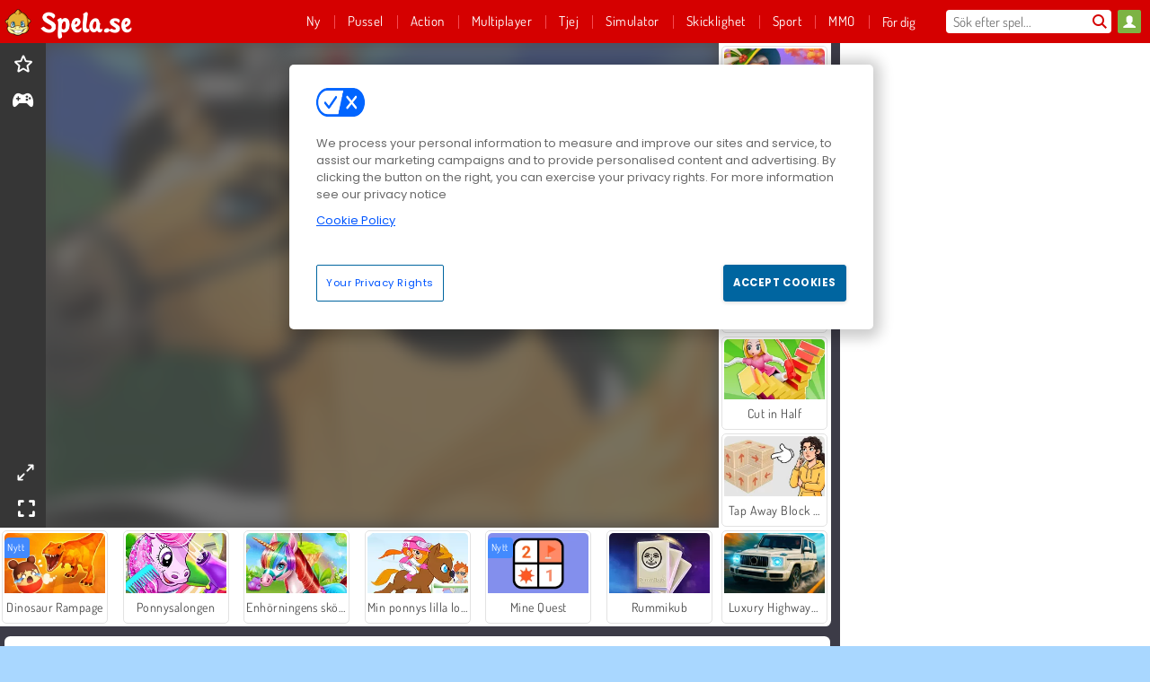

--- FILE ---
content_type: text/html; charset=utf-8
request_url: https://www.spela.se/spel_/kla-ponnyn
body_size: 26825
content:
<!DOCTYPE html>
<html lang="sv">
<head>
  <link rel="preconnect" href="https://cookie-cdn.cookiepro.com">
  <script src="https://cdn.cookielaw.org/scripttemplates/otSDKStub.js" data-domain-script="1777fd9c-9735-4b80-85ac-9f8b384c6b99"></script>

<script>
  function OptanonWrapper() {
    const userAge = window.localStorage.getItem('userAge');
    if ((document.documentElement.lang === 'nl' || (document.documentElement.lang === 'en' && window.site && kids_version_urls[window.site.theme])) && userAge === null) {
      let consent = document.getElementById('onetrust-consent-sdk'),
        ageGate = document.getElementsByClassName('confirm-age')[0];

      if (typeof consent === 'undefined' || consent === null || typeof ageGate === 'undefined' || ageGate === null) {
        // Safe call to optanon_wrapper with error handling
        setTimeout(() => {
          try {
            if (window.PORTALJS && window.PORTALJS.GDPR && typeof window.PORTALJS.GDPR.optanon_wrapper === 'function') {
              window.PORTALJS.GDPR.optanon_wrapper();
            } else {
              console.warn('[OptanonWrapper] GDPR optanon_wrapper function not available, calling OptanonWrapper directly');
              OptanonWrapper();
            }
          } catch (error) {
            console.error('[OptanonWrapper] Error calling optanon_wrapper:', error);
          }
        }, 500);
        return;
      }

      consent.style.display = 'none';
      ageGate.style.display = 'block';
      consent.classList.add('age-confirmed');
    }
function replacedAgreeButton() {
  const allowAllButton= document.querySelector("#accept-recommended-btn-handler");
  const actionButtonContainers = document.querySelector(".ot-btn-container");
  actionButtonContainers.appendChild(allowAllButton);
}
    setTimeout(replacedAgreeButton, 600)

    // Safe call to checkGDPRConsent with error handling
    try {
      if (window.PORTALJS && window.PORTALJS.GDPR && typeof window.PORTALJS.GDPR.checkGDPRConsent === 'function') {
        window.PORTALJS.GDPR.checkGDPRConsent();
      } else {
        console.warn('[OptanonWrapper] GDPR checkGDPRConsent function not available yet, will retry');
        // Retry after a short delay to allow scripts to load
        setTimeout(() => {
          if (window.PORTALJS && window.PORTALJS.GDPR && typeof window.PORTALJS.GDPR.checkGDPRConsent === 'function') {
            window.PORTALJS.GDPR.checkGDPRConsent();
          } else {
            console.error('[OptanonWrapper] GDPR checkGDPRConsent function still not available after retry');
          }
        }, 1000);
      }
    } catch (error) {
      console.error('[OptanonWrapper] Error calling checkGDPRConsent:', error);
    }

  }
</script>

  <title>Klä ponnyn - Spela Klä ponnyn online på Spela.se</title>
    <script type="application/ld+json" id="jsonLdSchema">
{
  "@context": "https://schema.org",
  "@type": "WebApplication",
  "@id": "https://www.spela.se/spel_/kla-ponnyn#webapp",
  "name": "Klä ponnyn",
  "url": "https://www.spela.se/spel_/kla-ponnyn",
  "datePublished": "2021-03-04 15:39:24 UTC",
  "dateModified": "2025-10-17 14:51:04 UTC",
  "dateCreated": "2021-03-04 15:39:24 UTC",
  "operatingSystem": "Windows, Chrome OS, Linux, MacOS, Android, iOS",
  "applicationCategory": "Game",
  "applicationSubCategory": "Djurspel",
  "genre": "Djurspel",
  "description": "Kära nån! Den här ponnyn blev riktigt lerig under sin galoppfärd över kullarna strax bortom gården där hon bor. Kan du ge henne ett snabbt bad innan du klär henne med en massa olika gulliga accessoarer och mycket annat i detta onlinespel?",
  "mainEntityOfPage": {
    "@type": "WebPage",
    "@id": "https://www.spela.se/spel_/kla-ponnyn"
  },
  "image": {
    "@type": "ImageObject",
    "url": "https://gamesgamescdn.com/system/static/thumbs/spil_thumb_big/23847/jpeg_200X120_173631_1541598232.jpg?1692369807",
    "width": 600,
    "height": 400
  },
  "screenshot": {
    "@type": "ImageObject",
    "url": "https://gamesgamescdn.com/system/static/thumbs/spil_thumb_big/23847/jpeg_200X120_173631_1541598232.jpg?1692369807",
    "thumbnailUrl": "https://gamesgamescdn.com/system/static/thumbs/spil_thumb_big/23847/jpeg_200X120_173631_1541598232.jpg?1692369807"
  },
  "aggregateRating": {
    "@type": "AggregateRating",
    "ratingValue": 4.1,
    "bestRating": "5",
    "worstRating": "1",
    "ratingCount": "838"
  },
  "offers": {
    "@type": "Offer",
    "price": "0",
    "priceCurrency": "USD",
    "availability": "https://schema.org/InStock"
  },
  "publisher": {
    "@type": "Organization",
    "name": "gamesgames",
    "url": "https://www.spela.se/",
    "logo": {
      "@type": "ImageObject",
      "url": "https://gamesgamescdn.com/assets/gamesgames/logos/default/gamesgames.sv.desktop-096f31883b3db1bf5ebda4667f1387f20014f607d4c6f80af2cdd2099f12dca4.png",
      "width": 112,
      "height": 40
    }
  }
}
</script>
  <meta name="description" content="Kära nån! Den här ponnyn blev riktigt lerig under sin galoppfärd över kullarna strax bortom gården där hon bor. Kan du ge henne ett snabbt bad innan du klär henne med en massa olika gulliga accessoarer och mycket annat i detta onlinespel?"/>
  <link rel="canonical" href="https://www.spela.se/spel_/kla-ponnyn"/>
  <meta property="og:title" content="Klä ponnyn - Spela Klä ponnyn online på Spela.se"/>
  <meta property="og:type" content="game"/>
  <meta property="og:url" content="https://www.spela.se/spel_/kla-ponnyn"/>
  <meta property="og:description" content="Kära nån! Den här ponnyn blev riktigt lerig under sin galoppfärd över kullarna strax bortom gården där hon bor. Kan du ge henne ett snabbt bad innan du klär henne med en massa olika gulliga accessoarer och mycket annat i detta onlinespel?"/>
  <meta property="og:site_name" content="spela.se"/>
  <meta property="og:image" content="https://gamesgamescdn.com/system/static/thumbs/spil_thumb_big/23847/jpeg_200X120_173631_1541598232.jpg?1692369807"/>
  <link rel="image_src" href="https://gamesgamescdn.com/system/static/thumbs/spil_thumb_big/23847/jpeg_200X120_173631_1541598232.jpg?1692369807"/>


  <meta http-equiv="Content-Security-Policy" content="frame-src *;">
  <meta http-equiv="Content-Type" content="text/html; charset=UTF-8">
  <meta property="sg:type" content="portal">
  <meta name="viewport" content="width=device-width, initial-scale=1">
  <meta name="google-site-verification" content="eNAryMogwYSfa4U6hg4gChlj-V8FmWc6yo5dChPtgDg">
  <meta name="apple-mobile-web-app-title" content="spela.se">
  <meta name="application-name" content="spela.se">
  <meta name="turbolinks-cache-control" content="no-cache">
  <meta name="acid" content="39c6f0dd-0ace-42db-aa86-b9dd1907764a">

  <link href="https://gamesgamescdn.com/" rel="preconnect" crossorigin="">
  <link rel="stylesheet" media="screen" href="https://gamesgamescdn.com/assets/gamesgames/games-4a38be87794f0a305222ac385cbbe8493130d17e1d5748a43ce2308e8b21ae1e.css" />

  <link rel="stylesheet" media="screen" href="https://gamesgamescdn.com/assets/spil/games-ec1cb4ce0813b6d1501c7a1068710d31c61f09624f33dde89dadc60faee7ceb8.css" />

  

  <script type="application/ld+json">
{
    "@context": "https://schema.org/",
    "@type": "Organization",
    "@id": "https://azerion.com/#Organization",
    "address": {
        "@type": "PostalAddress",
        "streetAddress": "Beechavenue 182",
        "addressLocality": "Schiphol-Rijk",
        "addressRegion": "Noord-Holland",
        "postalCode": "1119 PX",
        "addressCountry": "The Netherlands",
        "email": "info@azerion.com",
        "telephone": "+31 (0) 20 760 2040"
    },
    "logo": {
        "type": "ImageObject",
        "url": "https://images.cdn.spilcloud.com/azerion-logo/1589895396_azerion_logo.png",
        "width": 222,
        "height": 181
    },
    "name": "Azerion",
    "url": "https://azerion.com/",
    "sameAs": [
        "https://www.facebook.com/WeAreAzerion/",
        "https://www.linkedin.com/company/azerion/",
        "https://twitter.com/weareazerion",
        "https://www.youtube.com/channel/UCJ6LErg7E2QNs4dftBVwNdA/",
        "https://de.wikipedia.org/wiki/Azerion"
        ],
    "brand": [
        {
            "@type": "WebSite",
            "name": "Agame",
            "url": "https://www.agame.com"
        },
        {
            "@type": "WebSite",
            "name": "Plinga",
            "url": "https://www.plinga.com"
        },
        {
            "@type": "WebSite",
            "name": "GameDistribution",
            "url": "https://gamedistribution.com"
        },
        {
            "@type": "WebSite",
            "name": "Sulake",
            "url": "https://www.sulake.com"
        },
        {
            "@type": "WebSite",
            "name": "Voidu",
            "url": "https://www.voidu.com/en"
        },
        {
            "@type": "WebSite",
            "name": "Kizi",
            "url": "https://kizi.com"
        },
        {
            "@type": "WebSite",
            "name": "A10",
            "url": "https://www.a10.com"
        },
        {
            "@type": "WebSite",
            "name": "Flashgames",
            "url": "https://www.flashgames.ru"
        },
        {
            "@type": "WebSite",
            "name": "Games",
            "url": "https://www.games.co.id"
        },
        {
            "@type": "WebSite",
            "name": "Games",
            "url": "https://www.games.co.uk"
        },
        {
            "@type": "WebSite",
            "name": "Gamesgames",
            "url": "https://www.gamesgames.com"
        },
        {
            "@type": "WebSite",
            "name": "Giochi",
            "url": "https://www.giochi.it"
        },
        {
            "@type": "WebSite",
            "name": "Gioco",
            "url": "https://www.gioco.it"
        },
        {
            "@type": "WebSite",
            "name": "Girlsgogames",
            "url": "https://www.girlsgogames.co.id"
        },
        {
            "@type": "WebSite",
            "name": "Girlsgogames",
            "url": "https://www.girlsgogames.co.uk"
        },
        {
            "@type": "WebSite",
            "name": "Girlsgogames",
            "url": "https://www.girlsgogames.com"
        },
        {
            "@type": "WebSite",
            "name": "Girlsgogames",
            "url": "https://www.girlsgogames.de"
        },
        {
            "@type": "WebSite",
            "name": "Girlsgogames",
            "url": "https://www.girlsgogames.fr"
        },
        {
            "@type": "WebSite",
            "name": "Girlsgogames",
            "url": "https://www.girlsgogames.it"
        },
        {
            "@type": "WebSite",
            "name": "Girlsgogames",
            "url": "https://www.girlsgogames.ru"
        },
        {
            "@type": "WebSite",
            "name": "Gry",
            "url": "https://www.gry.pl"
        },
        {
            "@type": "WebSite",
            "name": "Jetztspielen",
            "url": "https://www.jetztspielen.de"
        },
        {
            "@type": "WebSite",
            "name": "Jeu",
            "url": "https://www.jeu.fr"
        },
        {
            "@type": "WebSite",
            "name": "Jeux",
            "url": "https://www.jeux.fr"
        },
        {
            "@type": "WebSite",
            "name": "Juegos",
            "url": "https://www.juegos.com"
        },
        {
            "@type": "WebSite",
            "name": "Juegosdechicas",
            "url": "https://www.juegosdechicas.com"
        },
        {
            "@type": "WebSite",
            "name": "Mousebreaker",
            "url": "https://www.mousebreaker.com"
        },
        {
            "@type": "WebSite",
            "name": "Ojogos",
            "url": "https://www.ojogos.com.br"
        },
        {
            "@type": "WebSite",
            "name": "Ourgames",
            "url": "https://www.ourgames.ru"
        },
        {
            "@type": "WebSite",
            "name": "Oyunskor",
            "url": "https://www.oyunskor.com"
        },
        {
            "@type": "WebSite",
            "name": "Permainan",
            "url": "https://www.permainan.co.id"
        },
        {
            "@type": "WebSite",
            "name": "Spel",
            "url": "https://www.spel.nl"
        },
        {
            "@type": "WebSite",
            "name": "Spela",
            "url": "https://www.spela.se"
        },
        {
            "@type": "WebSite",
            "name": "Spelletjes",
            "url": "https://www.spelletjes.nl"
        },
        {
            "@type": "WebSite",
            "name": "Spielen",
            "url": "https://www.spielen.com"
        }
    ]
}




  </script>
  <script type="application/ld+json">
{
    "@context": "https://schema.org",
    "@type": "WebSite",
    "name": "Spela.se",
    "url": "https://www.spela.se/",
    "@id": "#WebSite",
    "inLanguage": "sv",
    "image": "https://gamesgamescdn.com/assets/gamesgames/logos/default/gamesgames.sv.desktop-752cca31a3fcfde93c50d68cb2213bd2ee5231d6cc3c7abb3bdf61d2f573b9f1.webp",
    "potentialAction": {
      "@type": "SearchAction",
      "target": "https://www.spela.se/soka?term=%7Bsearch_term_string%7D",
      "query-input": "required name=search_term_string"
    },
    "publisher": {
        "@id": "https://azerion.com/#Organization"
    }
}




  </script>

    <link rel="alternate" hreflang="x-default" href="https://www.gamesgames.com/game/pony-dressup">

  
    <link rel="alternate" hreflang="en" href="https://www.gamesgames.com">
    <link rel="alternate" hreflang="en-GB" href="https://www.games.co.uk/game/pony-dressup">
    <link rel="alternate" hreflang="de" href="https://www.jetztspielen.de">
    <link rel="alternate" hreflang="ru" href="https://www.ourgames.ru/igra/odevalka-dliaponi">
    <link rel="alternate" hreflang="id" href="https://www.permainan.co.id/permainan/mendandani-kudaponi">
    <link rel="alternate" hreflang="it" href="https://www.gioco.it/gioco/moda-perpony">
    <link rel="alternate" hreflang="fr" href="https://www.jeux.fr/jeu/ponette-">
    <link rel="alternate" hreflang="pl" href="https://www.gry.pl/gra/ubieranka-zkucykiem">
    <link rel="alternate" hreflang="es" href="https://www.juegos.com">
    <link rel="alternate" hreflang="pt-BR" href="https://www.ojogos.com.br/jogo/vestindo-oponei">
    <link rel="alternate" hreflang="tr" href="https://www.oyunskor.com/oyun/midilli-giydirme">
    <link rel="alternate" hreflang="sv" href="https://www.spela.se/spel_/kla-ponnyn">
    <link rel="alternate" hreflang="nl" href="https://www.spelletjes.nl/spel/ponyverzorging">


  <link rel="shortcut icon" type="image/x-icon" href="/favicon.ico">

  <script>

    window.search_url = 'https://www.spela.se/soka';
    window.autocomplete_url = window.search_url + '.json';
    window.site = {
      environment: 'live',
      is_mobile: 'desktop',
      spil_channel_name: 'family',
      theme: 'gamesgames',
      token: 'BAHqhsZ3YmEALAEA',
    }
    window.gtm_id = 'GTM-NNTPC7';
    window.account_deleted_notification = 'Ditt konto och all relaterad data kommer att raderas inom 5 minuter.';
    document.display_deleted_notification = false;
    kids_version_urls = {
      agame: 'https://kids.agame.com',
    }
  </script>

  <script src="https://gamesgamescdn.com/assets/gamesgames/gamesgames-fbc23e01b5cd83fb0683ba0c9dc504a29ad1651c7862ebdca406602344588b8b.js"></script>

  
  <script>
    SpilGames = function (data) {
      if (data == "api.portal.overlay.show") {
        document.exitFullscreen();
      } else {
        throw "Error";
      }
    }
  </script>


	</head>

	<body class="desktop class_games" data-controller="games" data-action="show" data-namespace-name="PORTALJS">
  <script>
    window.rate_url = 'https://www.spela.se/spel_/kla-ponnyn/rate';
    window.game_id = '23847';
    window.game_name = 'Klä ponnyn';
    window.channel = '800';
    window.ch_date_value = '800_0';
    window.game = {
      spil_id: "576742227280307775",
      width: 800,
      height: 600
    };
  </script>




<div class="confirm-age">
  <div class="main">
    <h3>Please enter your year of birth</h3>
    <div class="content-container">
      <p>Before you can continue you must enter your year of birth</p>
      <div class="btn-group d-lg-inline-block" role="group">
        <select id="birthdate" name="yeardata" autocomplete="off" class="age-input" required>
          <option value="" selected disabled hidden>Choose here</option>
        </select>
        <button class="age-button btn-default" id="age-submit">
          submit
        </button>
      </div>
    </div>
  </div>
  <div class="overlay">
  </div>
</div>
<style>
  .age-input {
    border-radius: .4em;
    border: 1px solid var(--form-border);
    min-height: 1.75em;
    padding: 1em;
    position: relative;
    z-index: 1;
    font-family: 'Poppins', sans-serif;
    font-size: 14px;
    font-weight: bold;
    display: block;
    margin: 20px 0 0 0;
    background-image: linear-gradient(45deg, transparent 50%, gray 50%), linear-gradient(135deg, gray 50%, transparent 50%), linear-gradient(to right, #ccc, #ccc);
    background-position: calc(100% - 16px) calc(1em + 8px), calc(100% - 11px) calc(1em + 8px), calc(100% - 2.5em) 0.5em;
    background-size: 5px 5px, 5px 5px, 1px 2.5em;
    background-repeat: no-repeat;
    -webkit-appearance: none;
    -moz-appearance: none;
  }

  .confirm-age {
    z-index: 2147483645;
    top: 23%;
    position: fixed;
    right: 0;
    width: 75%;
    max-width: 570px;
    border-radius: 5px;
    left: 0;
    margin: 0 auto;
    font-size: 14px;
    max-height: 90%;
    padding: 20px;
    font-family: 'Poppins', sans-serif;
    color: #1e1e1e;
    display: none;
  }

  .confirm-age.show {
    display: block;
  }

  .confirm-age h3 {
    font-size: 21px;
    line-height: 32px;
    text-transform: none;
    text-align: center;
    max-width: 480px;
  }


  #onetrust-consent-sdk.age-confirmed #onetrust-policy-title::after {
    content: "2/2";
    font-size: 14px;
    line-height: 21px;
    position: absolute;
    right: 20px;
    top: 20px;
  }

  .confirm-age p {
    font-size: 13px;
    text-align: center;
  }

  #onetrust-close-btn-container {
    display: none !important;
  }

  .age-button {
    display: inline-block;
    padding: 10px 25px;
    font-size: 14px;
    text-align: center;
    font-weight: 700;
    color: #0355ff;
    box-shadow: 0 1px 4px rgba(0, 0, 0, 0.16);
    border-radius: 5px;
    border: 1px solid #0355ff;
    margin-top: 20px;
    text-transform: uppercase;
  }

  .age-button:hover {
    cursor: pointer;
    background-color: #e1e6ee;
  }

  .age-button.older {
    background-color: #0355ff;
    color: white;
    margin-left: 9px;
  }

  .age-button.older:hover {
    background-color: #0040c4;
  }

  .content-container {
    max-width: 480px;
    text-align: center;
    display: block;

  }

  .age-drago {
    position: absolute;
    right: -3px;
    bottom: 8px;
  }

  @media only screen and (max-width: 650px) {
    .age-drago {
      display: none;
    }

    .content-container {
      max-width: 100%;
    }
  }

  @media only screen and (max-width: 450px) {
    .content-container {
      display: flex;
      flex-direction: column;
    }

    .content-container p {
      order: 1;
    }

    .age-button.older {
      order: 2;
      margin-left: 0;
    }

    .age-button {
      order: 3;
    }

    .confirm-age h3 {
      font-size: 17px;
      line-height: 24px;
    }
  }

  @media screen and (max-width: 560px) {
    .btn-group {
      grid-template-columns: 1fr !important;
    }
  }

  .btn-group {
    display: grid;
    grid-template-columns: 1fr 1fr;
    grid-gap: 0 2em;
    order: 1;
    width: 95%;
    margin: auto;
  }
</style>
<script>
  window.addEventListener('turbolinks:load', () => {
    landOnAgeGatePage ()
  });
function landOnAgeGatePage () {

  (function () {
    window.onpageshow = function(event) {
      if (event.persisted) {
        window.location.reload();
      }
    };
  })();
    const urlPath = window.location.search;
    const urlParams = new URLSearchParams(urlPath);
    if(urlParams.has('ageGate')) {
      localStorage.removeItem("userAge");
    }


  handleAgeEntry = (userAge) => {
    if (userAge == "1" ){
      redirect_to_kids();
    }
    else if(userAge == "2"){
      showConsent();
    }
  }

  function showConsent() {
    let consent = document.getElementById('onetrust-consent-sdk'),
      ageGate = document.getElementsByClassName('confirm-age')[0];

    const overlay = document.getElementsByClassName('overlay')[0];

    consent.style.display = 'block';
    ageGate.style.display = 'none';
    overlay.style.display = 'none';
  }

  redirect_to_kids = () => {
    window.location = kids_version_urls[window.site.theme];
  }

  function ageGateForm() {
    const submitButton = document.querySelector('#age-submit');
    const min = new Date().getFullYear(),
      max = min - 100,
      select = document.getElementById('birthdate');
    lastOpt = document.querySelector('#birthdate').lastChild;
    for (let i = min; i >= max; i--) {
      const opt = document.createElement('option');
      opt.value = i;
      opt.text = i;
      select.add(opt);
    }

    const ageCalc = () => {
      let ageVal = document.querySelector('#birthdate').value;
      if (!ageVal) return;
      const currentYear = new Date().getFullYear();
      let ageResult = currentYear - ageVal;

      const between = (ageResult, minAge, maxAge) => {
        return ageResult >= minAge && ageResult <= maxAge;
      };

      const userAge = between(ageResult, 0, 13) ? "1" : "2"
      window.localStorage.setItem('userAge', userAge);

      handleAgeEntry(userAge);
    };

    submitButton.addEventListener('click', ageCalc);
  }

  const checkAge = () => {
    const userAge = window.localStorage.getItem('userAge');
    if(userAge == "1"){
      redirect_to_kids()
    }
  }

  ageGateForm();
  checkAge();



}

</script>


<div class="outer container" id="page_content">
  <div class="inner container">
    <header id="wdg_header" data-widget="header" class="wdg_header">
  <span class="menu-container-toggle menu-container-openbutton"></span>
  <div class="header-home-container">
    <div class="header-home">
      <a class="wdg_header_logo wdg_header_logo--90" id="wdg_header_logo" href="https://www.spela.se/">
        <picture>
          <source width="100%" height="100%" data-srcset="https://gamesgamescdn.com/assets/gamesgames/logos/default/gamesgames.sv.desktop-752cca31a3fcfde93c50d68cb2213bd2ee5231d6cc3c7abb3bdf61d2f573b9f1.webp" type="image/webp" alt="Din plats för att spela gratis onlinespel">
          <img width="100%" height="100%" class="lazy logo" data-src="https://gamesgamescdn.com/assets/gamesgames/logos/default/gamesgames.sv.desktop-096f31883b3db1bf5ebda4667f1387f20014f607d4c6f80af2cdd2099f12dca4.png" alt="Din plats för att spela gratis onlinespel"/>
        </picture>
</a>    </div>
  </div>
  <div class="header-menu-container " id="">
    <div class="menu-container">
      <div class="menu-header">
          <div id="wdg_user_status" class="wdg_user_status dropdown-container">
  <a data-turbolinks="false" href="/users/auth/gamesgamesconnect">
    <div id="login-button-nav" class="sign-in">
      <span class="sp-i__user"></span>
    </div>
</a></div>




        <span class="menu-container-toggle menu-container-closebutton"></span>
        <picture>
          <source width="100%" height="100%" srcset="https://gamesgamescdn.com/assets/gamesgames/logos/default/gamesgames.sv.mobile-cc9104c9f84bbc52e5e1daef820d66a15150cce1b7e60cc8f2abab2f41c56f7b.webp" type="image/webp" alt="Din plats för att spela gratis onlinespel">
          <img width="100%" height="100%" class="lazy logo" data-src="https://gamesgamescdn.com/assets/gamesgames/logos/default/gamesgames.sv.mobile-896113ed8c8ab0de6e12bebcd87455ff09285c8d2c31672ab6dceabd112a5bb6.png" alt="Din plats för att spela gratis onlinespel"/>
        </picture>
      </div>
      <nav id="wdg_menu" class="wdg_menu nav ready">
        <ul id="menu-items_list" class="menu__items_list promotions clearfix">
          <li class="menu-item" data-menu-id="new">
            <div class="menu-item-button-container menu-item-button-container--new-games">
              <a class="icon-wrapper new-games" href="https://www.spela.se/spel/senaste">
                <p class="menu-title">Ny</p>
</a>            </div>
          </li>
          

              <li class="menu-item menu-item-category" data-menu-id="944">
  <div class="menu-item-button-container">
    <a class="icon-wrapper" href="https://www.spela.se/spel/pussel">
      <p class="menu-title">Pussel</p>
    </a> <span class="arrow"></span>
  </div>

  <div class="menu-item__dropdown menu-item__dropdown-list">
    <div class="categories dropdown">
      <div class="grid-col col-l-2-9 top-categories">
        <header class="box-header">
          <h3 class="box-title ellipsis">TOPPKATEGORIER</h3>
        </header>

        <ul class="category grid-row col-2 col-s-3 col-m-4 col-l-2">
            <li class="grid-col">
  <a class="ellipsis" href="https://www.spela.se/spel/mahjong">
    <i class="c-i__mahjongg"></i>
    <div class="tile-title ellipsis">Mahjongspel</div>
</a></li>

            <li class="grid-col">
  <a class="ellipsis" href="https://www.spela.se/spel/spel-foer-mobil-och-surfplatta">
    <i class="c-i__smartphone-games"></i>
    <div class="tile-title ellipsis">Mobilspel</div>
</a></li>

            <li class="grid-col">
  <a class="ellipsis" href="https://www.spela.se/spel/soek-och-finn">
    <i class="c-i__hidden-objects"></i>
    <div class="tile-title ellipsis">Sök-och-finn-Spel</div>
</a></li>

            <li class="grid-col">
  <a class="ellipsis" href="https://www.spela.se/spel/ordspel">
    <i class="c-i__word"></i>
    <div class="tile-title ellipsis">Ordspel</div>
</a></li>

            <li class="grid-col">
  <a class="ellipsis" href="https://www.spela.se/spel/match-3">
    <i class="c-i__match-3"></i>
    <div class="tile-title ellipsis">Match 3-spel</div>
</a></li>

            <li class="grid-col">
  <a class="ellipsis" href="https://www.spela.se/spel/bollkanon">
    <i class="c-i__bubble-shooter"></i>
    <div class="tile-title ellipsis">Bubble Shooter Spel</div>
</a></li>

            <li class="grid-col">
  <a class="ellipsis" href="https://www.spela.se/spel/hjarnspel">
    <i class="c-i__brain"></i>
    <div class="tile-title ellipsis">Hjärnspel</div>
</a></li>

            <li class="grid-col">
  <a class="ellipsis" href="https://www.spela.se/spel/laegga-pussel">
    <i class="c-i__jigsaw-puzzle"></i>
    <div class="tile-title ellipsis">Lägga pusselspel</div>
</a></li>

        </ul>

        <div class="all_category_labels-link-wrapper">
            <a title="Pusselspel" class="all_category_labels-link" href="https://www.spela.se/spel/pussel">Alle Pusselspel</a>

        </div>
      </div>
      <div class="grid-col col-l-7-9 best-games" data-widget="menu" data-label="best-games">
        <header class="box-header">
          <h3 class="box-title ellipsis">BÄSTA SPEL</h3>
        </header>

        <ul class="grid-row  col-l-7">
            <li class="grid-col">
              <a class="tile" title="Bubble Shooter" data-index="0" href="https://www.spela.se/spel_/bubble_shooter-classic">
  <div class="tile-thumbnail ">



    <picture>
      <source width="100%" height="100%" data-srcset="https://gamesgamescdn.com/system/static/thumbs/spil_thumb_big/14464/webp_200X120_11638_1487769913.webp?1692363390" type="image/webp" alt="Bubble Shooter" media="(min-width: 481px)">
      <source data-srcset="https://gamesgamescdn.com/system/static/thumbs/spil_thumb_big/14464/original_200X120_11638_1487769913.gif?1692363390" type="image/webp" alt="Bubble Shooter" media="(max-width: 481px)" />
      <img width="100%" height="100%" class="lazy" data-appid="576742227280145782" data-index="1" data-src="https://gamesgamescdn.com/system/static/thumbs/spil_thumb_big/14464/jpeg_200X120_11638_1487769913.jpg?1692363390" alt="Bubble Shooter">
    </picture>

  </div>
  <div class="tile-title" data-index="0">Bubble Shooter</div>
</a>

            </li>
            <li class="grid-col">
              <a class="tile" title="FRVR-patiens" data-index="1" href="https://www.spela.se/spel_/frvr-patiens">
  <div class="tile-thumbnail ">



    <picture>
      <source width="100%" height="100%" data-srcset="https://gamesgamescdn.com/system/static/thumbs/spil_thumb_big/19915/webp_1428565646_solitaire-frvr-1.webp?1692367033" type="image/webp" alt="FRVR-patiens" media="(min-width: 481px)">
      <source data-srcset="https://gamesgamescdn.com/system/static/thumbs/spil_thumb_big/19915/original_1428565646_solitaire-frvr-1.jpg?1692367033" type="image/webp" alt="FRVR-patiens" media="(max-width: 481px)" />
      <img width="100%" height="100%" class="lazy" data-appid="576742227280294500" data-index="2" data-src="https://gamesgamescdn.com/system/static/thumbs/spil_thumb_big/19915/jpeg_1428565646_solitaire-frvr-1.jpg?1692367033" alt="FRVR-patiens">
    </picture>

  </div>
  <div class="tile-title" data-index="1">FRVR-patiens</div>
</a>

            </li>
            <li class="grid-col">
              <a class="tile" title="Bubble Shooter Classic" data-index="2" href="https://www.spela.se/spel_/bubble_shooter">
  <div class="tile-thumbnail ">



    <picture>
      <source width="100%" height="100%" data-srcset="https://gamesgamescdn.com/system/static/thumbs/spil_thumb_big/21659/webp_200X120_167551.webp?1692368254" type="image/webp" alt="Bubble Shooter Classic" media="(min-width: 481px)">
      <source data-srcset="https://gamesgamescdn.com/system/static/thumbs/spil_thumb_big/21659/original_200X120_167551.png?1692368254" type="image/webp" alt="Bubble Shooter Classic" media="(max-width: 481px)" />
      <img width="100%" height="100%" class="lazy" data-appid="576742227280301695" data-index="3" data-src="https://gamesgamescdn.com/system/static/thumbs/spil_thumb_big/21659/jpeg_200X120_167551.jpg?1692368254" alt="Bubble Shooter Classic">
    </picture>

  </div>
  <div class="tile-title" data-index="2">Bubble Shooter Classic</div>
</a>

            </li>
            <li class="grid-col">
              <a class="tile" title="Solitaire Collection" data-index="3" href="https://www.spela.se/spel_/solitaire-collection">
  <div class="tile-thumbnail ">



    <picture>
      <source width="100%" height="100%" data-srcset="https://gamesgamescdn.com/system/static/thumbs/spil_thumb_big/25213/webp_200X120_177855_1622795733.webp?1692370770" type="image/webp" alt="Solitaire Collection" media="(min-width: 481px)">
      <source data-srcset="https://gamesgamescdn.com/system/static/thumbs/spil_thumb_big/25213/original_200X120_177855_1622795733.png?1692370770" type="image/webp" alt="Solitaire Collection" media="(max-width: 481px)" />
      <img width="100%" height="100%" class="lazy" data-appid="576742227280311999" data-index="4" data-src="https://gamesgamescdn.com/system/static/thumbs/spil_thumb_big/25213/jpeg_200X120_177855_1622795733.jpg?1692370770" alt="Solitaire Collection">
    </picture>

  </div>
  <div class="tile-title" data-index="3">Solitaire Collection</div>
</a>

            </li>
            <li class="grid-col">
              <a class="tile" title="Klassisk Kris-mahjong" data-index="4" href="https://www.spela.se/spel_/klassisk-kris-mahjong">
  <div class="tile-thumbnail ">



    <picture>
      <source width="100%" height="100%" data-srcset="https://gamesgamescdn.com/system/static/thumbs/spil_thumb_big/22653/webp_200X120_170013_1498053722.webp?1692368959" type="image/webp" alt="Klassisk Kris-mahjong" media="(min-width: 481px)">
      <source data-srcset="https://gamesgamescdn.com/system/static/thumbs/spil_thumb_big/22653/original_200X120_170013_1498053722.png?1692368959" type="image/webp" alt="Klassisk Kris-mahjong" media="(max-width: 481px)" />
      <img width="100%" height="100%" class="lazy" data-appid="576742227280304157" data-index="5" data-src="https://gamesgamescdn.com/system/static/thumbs/spil_thumb_big/22653/jpeg_200X120_170013_1498053722.jpg?1692368959" alt="Klassisk Kris-mahjong">
    </picture>

  </div>
  <div class="tile-title" data-index="4">Klassisk Kris-mahjong</div>
</a>

            </li>
            <li class="grid-col">
              <a class="tile" title="Mahjong Connect Classic" data-index="5" href="https://www.spela.se/spel_/mahjong-connect">
  <div class="tile-thumbnail ">



    <picture>
      <source width="100%" height="100%" data-srcset="https://gamesgamescdn.com/system/static/thumbs/spil_thumb_big/21029/webp_200X120_164867.webp?1692367812" type="image/webp" alt="Mahjong Connect Classic" media="(min-width: 481px)">
      <source data-srcset="https://gamesgamescdn.com/system/static/thumbs/spil_thumb_big/21029/original_200X120_164867.jpg?1692367812" type="image/webp" alt="Mahjong Connect Classic" media="(max-width: 481px)" />
      <img width="100%" height="100%" class="lazy" data-appid="576742227280299011" data-index="6" data-src="https://gamesgamescdn.com/system/static/thumbs/spil_thumb_big/21029/jpeg_200X120_164867.jpg?1692367812" alt="Mahjong Connect Classic">
    </picture>

  </div>
  <div class="tile-title" data-index="5">Mahjong Connect Classic</div>
</a>

            </li>
            <li class="grid-col">
              <a class="tile" title="Matcha fjärilar" data-index="6" href="https://www.spela.se/spel_/matcha-fjaerilar">
  <div class="tile-thumbnail ">



    <picture>
      <source width="100%" height="100%" data-srcset="https://gamesgamescdn.com/system/static/thumbs/spil_thumb_big/16602/webp_1441882244_576742227280284736_large.webp?1692364826" type="image/webp" alt="Matcha fjärilar" media="(min-width: 481px)">
      <source data-srcset="https://gamesgamescdn.com/system/static/thumbs/spil_thumb_big/16602/original_1441882244_576742227280284736_large.jpg?1692364826" type="image/webp" alt="Matcha fjärilar" media="(max-width: 481px)" />
      <img width="100%" height="100%" class="lazy" data-appid="576742227280284736" data-index="7" data-src="https://gamesgamescdn.com/system/static/thumbs/spil_thumb_big/16602/jpeg_1441882244_576742227280284736_large.jpg?1692364826" alt="Matcha fjärilar">
    </picture>

  </div>
  <div class="tile-title" data-index="6">Matcha fjärilar</div>
</a>

            </li>
            <li class="grid-col">
              <a class="tile" title="Blockmästare" data-index="7" href="https://www.spela.se/spel_/blockmastare">
  <div class="tile-thumbnail ">



    <picture>
      <source width="100%" height="100%" data-srcset="https://gamesgamescdn.com/system/static/thumbs/spil_thumb_big/24557/webp_200X120_176333_1563886827.webp?1692370306" type="image/webp" alt="Blockmästare" media="(min-width: 481px)">
      <source data-srcset="https://gamesgamescdn.com/system/static/thumbs/spil_thumb_big/24557/original_200X120_176333_1563886827.png?1692370306" type="image/webp" alt="Blockmästare" media="(max-width: 481px)" />
      <img width="100%" height="100%" class="lazy" data-appid="576742227280310477" data-index="8" data-src="https://gamesgamescdn.com/system/static/thumbs/spil_thumb_big/24557/jpeg_200X120_176333_1563886827.jpg?1692370306" alt="Blockmästare">
    </picture>

  </div>
  <div class="tile-title" data-index="7">Blockmästare</div>
</a>

            </li>
            <li class="grid-col">
              <a class="tile" title="Tusen och en Natt" data-index="8" href="https://www.spela.se/spel_/tusen-och-en-natt">
  <div class="tile-thumbnail ">



    <picture>
      <source width="100%" height="100%" data-srcset="https://gamesgamescdn.com/system/static/thumbs/spil_thumb_big/17323/webp_1493822002_152952_2.webp?1692365326" type="image/webp" alt="Tusen och en Natt" media="(min-width: 481px)">
      <source data-srcset="https://gamesgamescdn.com/system/static/thumbs/spil_thumb_big/17323/original_1493822002_152952_2.jpg?1692365326" type="image/webp" alt="Tusen och en Natt" media="(max-width: 481px)" />
      <img width="100%" height="100%" class="lazy" data-appid="576742227280287096" data-index="9" data-src="https://gamesgamescdn.com/system/static/thumbs/spil_thumb_big/17323/jpeg_1493822002_152952_2.jpg?1692365326" alt="Tusen och en Natt">
    </picture>

  </div>
  <div class="tile-title" data-index="8">Tusen och en Natt</div>
</a>

            </li>
            <li class="grid-col">
              <a class="tile" title="Mahjong Shanghai" data-index="9" href="https://www.spela.se/spel_/mahjong_shanghai">
  <div class="tile-thumbnail ">



    <picture>
      <source width="100%" height="100%" data-srcset="https://gamesgamescdn.com/system/static/thumbs/spil_thumb_big/14475/webp_1441812355_576742227280146378_large.webp?1692363398" type="image/webp" alt="Mahjong Shanghai" media="(min-width: 481px)">
      <source data-srcset="https://gamesgamescdn.com/system/static/thumbs/spil_thumb_big/14475/original_1441812355_576742227280146378_large.gif?1692363398" type="image/webp" alt="Mahjong Shanghai" media="(max-width: 481px)" />
      <img width="100%" height="100%" class="lazy" data-appid="576742227280146378" data-index="10" data-src="https://gamesgamescdn.com/system/static/thumbs/spil_thumb_big/14475/jpeg_1441812355_576742227280146378_large.jpg?1692363398" alt="Mahjong Shanghai">
    </picture>

  </div>
  <div class="tile-title" data-index="9">Mahjong Shanghai</div>
</a>

            </li>
            <li class="grid-col">
              <a class="tile" title="MahJongCon" data-index="10" href="https://www.spela.se/spel_/mahjongcon">
  <div class="tile-thumbnail ">



    <picture>
      <source width="100%" height="100%" data-srcset="https://gamesgamescdn.com/system/static/thumbs/spil_thumb_big/14489/webp_1508936116_mahjongcon-200x120.webp?1692363407" type="image/webp" alt="MahJongCon" media="(min-width: 481px)">
      <source data-srcset="https://gamesgamescdn.com/system/static/thumbs/spil_thumb_big/14489/original_1508936116_mahjongcon-200x120.png?1692363407" type="image/webp" alt="MahJongCon" media="(max-width: 481px)" />
      <img width="100%" height="100%" class="lazy" data-appid="576742227280146821" data-index="11" data-src="https://gamesgamescdn.com/system/static/thumbs/spil_thumb_big/14489/jpeg_1508936116_mahjongcon-200x120.jpg?1692363407" alt="MahJongCon">
    </picture>

  </div>
  <div class="tile-title" data-index="10">MahJongCon</div>
</a>

            </li>
            <li class="grid-col">
              <a class="tile" title="Block Blast" data-index="11" href="https://www.spela.se/spel_/block-blast">
  <div class="tile-thumbnail ">



    <picture>
      <source width="100%" height="100%" data-srcset="https://gamesgamescdn.com/system/static/thumbs/spil_thumb_big/74058/webp_Block-Blast-200x120.webp?1692371549" type="image/webp" alt="Block Blast" media="(min-width: 481px)">
      <source data-srcset="https://gamesgamescdn.com/system/static/thumbs/spil_thumb_big/74058/original_Block-Blast-200x120.png?1692371549" type="image/webp" alt="Block Blast" media="(max-width: 481px)" />
      <img width="100%" height="100%" class="lazy" data-appid="12575" data-index="12" data-src="https://gamesgamescdn.com/system/static/thumbs/spil_thumb_big/74058/jpeg_Block-Blast-200x120.jpg?1692371549" alt="Block Blast">
    </picture>

  </div>
  <div class="tile-title" data-index="11">Block Blast</div>
</a>

            </li>
            <li class="grid-col">
              <a class="tile" title="Mahjong Link" data-index="12" href="https://www.spela.se/spel_/mahjong-">
  <div class="tile-thumbnail ">



    <picture>
      <source width="100%" height="100%" data-srcset="https://gamesgamescdn.com/system/static/thumbs/spil_thumb_big/16426/webp_1441882100_576742227280284432_large.webp?1692364709" type="image/webp" alt="Mahjong Link" media="(min-width: 481px)">
      <source data-srcset="https://gamesgamescdn.com/system/static/thumbs/spil_thumb_big/16426/original_1441882100_576742227280284432_large.jpg?1692364709" type="image/webp" alt="Mahjong Link" media="(max-width: 481px)" />
      <img width="100%" height="100%" class="lazy" data-appid="576742227280284432" data-index="13" data-src="https://gamesgamescdn.com/system/static/thumbs/spil_thumb_big/16426/jpeg_1441882100_576742227280284432_large.jpg?1692364709" alt="Mahjong Link">
    </picture>

  </div>
  <div class="tile-title" data-index="12">Mahjong Link</div>
</a>

            </li>
            <li class="grid-col">
              <a class="tile" title="Mahjong-alkemi" data-index="13" href="https://www.spela.se/spel_/mahjong-alkemi">
  <div class="tile-thumbnail ">



    <picture>
      <source width="100%" height="100%" data-srcset="https://gamesgamescdn.com/system/static/thumbs/spil_thumb_big/17701/webp_1445257088_L.webp?1692365586" type="image/webp" alt="Mahjong-alkemi" media="(min-width: 481px)">
      <source data-srcset="https://gamesgamescdn.com/system/static/thumbs/spil_thumb_big/17701/original_1445257088_L.gif?1692365586" type="image/webp" alt="Mahjong-alkemi" media="(max-width: 481px)" />
      <img width="100%" height="100%" class="lazy" data-appid="576742227280287987" data-index="14" data-src="https://gamesgamescdn.com/system/static/thumbs/spil_thumb_big/17701/jpeg_1445257088_L.jpg?1692365586" alt="Mahjong-alkemi">
    </picture>

  </div>
  <div class="tile-title" data-index="13">Mahjong-alkemi</div>
</a>

            </li>
        </ul>

      </div>
    </div>
  </div>
</li>

  <li class="menu-item menu-item-category" data-menu-id="636">
  <div class="menu-item-button-container">
    <a class="icon-wrapper" href="https://www.spela.se/spel/action">
      <p class="menu-title">Action</p>
    </a> <span class="arrow"></span>
  </div>

  <div class="menu-item__dropdown menu-item__dropdown-list">
    <div class="categories dropdown">
      <div class="grid-col col-l-2-9 top-categories">
        <header class="box-header">
          <h3 class="box-title ellipsis">TOPPKATEGORIER</h3>
        </header>

        <ul class="category grid-row col-2 col-s-3 col-m-4 col-l-2">
            <li class="grid-col">
  <a class="ellipsis" href="https://www.spela.se/spel/y8">
    <i class="c-i__y8"></i>
    <div class="tile-title ellipsis">Y8 Games</div>
</a></li>

            <li class="grid-col">
  <a class="ellipsis" href="https://www.spela.se/spel/html5">
    <i class="c-i__html5"></i>
    <div class="tile-title ellipsis">HTML5-spel</div>
</a></li>

            <li class="grid-col">
  <a class="ellipsis" href="https://www.spela.se/spel/3d">
    <i class="c-i__3d"></i>
    <div class="tile-title ellipsis">3D-spel</div>
</a></li>

            <li class="grid-col">
  <a class="ellipsis" href="https://www.spela.se/spel/pojkspel">
    <i class="c-i__boy-games"></i>
    <div class="tile-title ellipsis">Pojkspel</div>
</a></li>

            <li class="grid-col">
  <a class="ellipsis" href="https://www.spela.se/spel/arkadspel">
    <i class="c-i__arcade-games"></i>
    <div class="tile-title ellipsis">Arkadspel</div>
</a></li>

            <li class="grid-col">
  <a class="ellipsis" href="https://www.spela.se/spel/roligt">
    <i class="c-i__fun"></i>
    <div class="tile-title ellipsis">Roliga spel</div>
</a></li>

            <li class="grid-col">
  <a class="ellipsis" href="https://www.spela.se/spel/kizi">
    <i class="c-i__kizi"></i>
    <div class="tile-title ellipsis">Kizi-spel</div>
</a></li>

            <li class="grid-col">
  <a class="ellipsis" href="https://www.spela.se/spel/flashspel">
    <i class="c-i__flash-games"></i>
    <div class="tile-title ellipsis">Flashspel</div>
</a></li>

        </ul>

        <div class="all_category_labels-link-wrapper">
            <a title="Action Spel" class="all_category_labels-link" href="https://www.spela.se/spel/action">Alle Action Spel</a>

        </div>
      </div>
      <div class="grid-col col-l-7-9 best-games" data-widget="menu" data-label="best-games">
        <header class="box-header">
          <h3 class="box-title ellipsis">BÄSTA SPEL</h3>
        </header>

        <ul class="grid-row  col-l-7">
            <li class="grid-col">
              <a class="tile" title="Geometry Vibes 3D" data-index="0" href="https://www.spela.se/spel_/geometry-vibes-3d">
  <div class="tile-thumbnail ">



    <picture>
      <source width="100%" height="100%" data-srcset="https://gamesgamescdn.com/system/static/thumbs/spil_thumb_big/95896/webp_geometry-vibes-3d_200x120.webp?1752242615" type="image/webp" alt="Geometry Vibes 3D" media="(min-width: 481px)">
      <source data-srcset="https://gamesgamescdn.com/system/static/thumbs/spil_thumb_big/95896/original_geometry-vibes-3d_200x120.png?1752242615" type="image/webp" alt="Geometry Vibes 3D" media="(max-width: 481px)" />
      <img width="100%" height="100%" class="lazy" data-appid="13844" data-index="1" data-src="https://gamesgamescdn.com/system/static/thumbs/spil_thumb_big/95896/jpeg_geometry-vibes-3d_200x120.jpg?1752242615" alt="Geometry Vibes 3D">
    </picture>

  </div>
  <div class="tile-title" data-index="0">Geometry Vibes 3D</div>
</a>

            </li>
            <li class="grid-col">
              <a class="tile" title="Epic Racing Descent on Cars" data-index="1" href="https://www.spela.se/spel_/epic-racing-descent-on-cars">
  <div class="tile-thumbnail ">



    <picture>
      <source width="100%" height="100%" data-srcset="https://gamesgamescdn.com/system/static/thumbs/spil_thumb_big/98013/webp_epic-racing-descend-on-cars_200x120.webp?1764595007" type="image/webp" alt="Epic Racing Descent on Cars" media="(min-width: 481px)">
      <source data-srcset="https://gamesgamescdn.com/system/static/thumbs/spil_thumb_big/98013/original_epic-racing-descend-on-cars_200x120.png?1764595007" type="image/webp" alt="Epic Racing Descent on Cars" media="(max-width: 481px)" />
      <img width="100%" height="100%" class="lazy" data-appid="14144" data-index="2" data-src="https://gamesgamescdn.com/system/static/thumbs/spil_thumb_big/98013/jpeg_epic-racing-descend-on-cars_200x120.jpg?1764595007" alt="Epic Racing Descent on Cars">
    </picture>

  </div>
  <div class="tile-title" data-index="1">Epic Racing Descent on Cars</div>
</a>

            </li>
            <li class="grid-col">
              <a class="tile" title="Slope 3D" data-index="2" href="https://www.spela.se/spel_/slope-3d">
  <div class="tile-thumbnail ">



    <picture>
      <source width="100%" height="100%" data-srcset="https://gamesgamescdn.com/system/static/thumbs/spil_thumb_big/94073/webp_slope-3d_200x120.webp?1737459157" type="image/webp" alt="Slope 3D" media="(min-width: 481px)">
      <source data-srcset="https://gamesgamescdn.com/system/static/thumbs/spil_thumb_big/94073/original_slope-3d_200x120.png?1737459157" type="image/webp" alt="Slope 3D" media="(max-width: 481px)" />
      <img width="100%" height="100%" class="lazy" data-appid="13588" data-index="3" data-src="https://gamesgamescdn.com/system/static/thumbs/spil_thumb_big/94073/jpeg_slope-3d_200x120.jpg?1737459157" alt="Slope 3D">
    </picture>

  </div>
  <div class="tile-title" data-index="2">Slope 3D</div>
</a>

            </li>
            <li class="grid-col">
              <a class="tile" title="Steal Brainrot Duel" data-index="3" href="https://www.spela.se/spel_/steal-brainrot-duel">
  <div class="tile-thumbnail ">



    <picture>
      <source width="100%" height="100%" data-srcset="https://gamesgamescdn.com/system/static/thumbs/spil_thumb_big/97710/webp_steal-brainrot-duel_200x120.webp?1762867775" type="image/webp" alt="Steal Brainrot Duel" media="(min-width: 481px)">
      <source data-srcset="https://gamesgamescdn.com/system/static/thumbs/spil_thumb_big/97710/original_steal-brainrot-duel_200x120.png?1762867775" type="image/webp" alt="Steal Brainrot Duel" media="(max-width: 481px)" />
      <img width="100%" height="100%" class="lazy" data-appid="14099" data-index="4" data-src="https://gamesgamescdn.com/system/static/thumbs/spil_thumb_big/97710/jpeg_steal-brainrot-duel_200x120.jpg?1762867775" alt="Steal Brainrot Duel">
    </picture>

  </div>
  <div class="tile-title" data-index="3">Steal Brainrot Duel</div>
</a>

            </li>
            <li class="grid-col">
              <a class="tile" title="HOTGEAR" data-index="4" href="https://www.spela.se/spel_/hotgear">
  <div class="tile-thumbnail ">



    <picture>
      <source width="100%" height="100%" data-srcset="https://gamesgamescdn.com/system/static/thumbs/spil_thumb_big/98472/webp_hotgear_200x120.webp?1768468965" type="image/webp" alt="HOTGEAR" media="(min-width: 481px)">
      <source data-srcset="https://gamesgamescdn.com/system/static/thumbs/spil_thumb_big/98472/original_hotgear_200x120.png?1768468965" type="image/webp" alt="HOTGEAR" media="(max-width: 481px)" />
      <img width="100%" height="100%" class="lazy" data-appid="14208" data-index="5" data-src="https://gamesgamescdn.com/system/static/thumbs/spil_thumb_big/98472/jpeg_hotgear_200x120.jpg?1768468965" alt="HOTGEAR">
    </picture>

  </div>
  <div class="tile-title" data-index="4">HOTGEAR</div>
</a>

            </li>
            <li class="grid-col">
              <a class="tile" title="Obby Rainbow Tower" data-index="5" href="https://www.spela.se/spel_/obby-rainbow-tower">
  <div class="tile-thumbnail ">



    <picture>
      <source width="100%" height="100%" data-srcset="https://gamesgamescdn.com/system/static/thumbs/spil_thumb_big/98149/webp_obby-rainbow-tower_200x120.webp?1765356904" type="image/webp" alt="Obby Rainbow Tower" media="(min-width: 481px)">
      <source data-srcset="https://gamesgamescdn.com/system/static/thumbs/spil_thumb_big/98149/original_obby-rainbow-tower_200x120.png?1765356904" type="image/webp" alt="Obby Rainbow Tower" media="(max-width: 481px)" />
      <img width="100%" height="100%" class="lazy" data-appid="14164" data-index="6" data-src="https://gamesgamescdn.com/system/static/thumbs/spil_thumb_big/98149/jpeg_obby-rainbow-tower_200x120.jpg?1765356904" alt="Obby Rainbow Tower">
    </picture>

  </div>
  <div class="tile-title" data-index="5">Obby Rainbow Tower</div>
</a>

            </li>
            <li class="grid-col">
              <a class="tile" title="Chiron City Driver" data-index="6" href="https://www.spela.se/spel_/chiron-city-driver">
  <div class="tile-thumbnail ">



    <picture>
      <source width="100%" height="100%" data-srcset="https://gamesgamescdn.com/system/static/thumbs/spil_thumb_big/97766/webp_chiron-city-driver_200x120.webp?1762948701" type="image/webp" alt="Chiron City Driver" media="(min-width: 481px)">
      <source data-srcset="https://gamesgamescdn.com/system/static/thumbs/spil_thumb_big/97766/original_chiron-city-driver_200x120.png?1762948701" type="image/webp" alt="Chiron City Driver" media="(max-width: 481px)" />
      <img width="100%" height="100%" class="lazy" data-appid="14108" data-index="7" data-src="https://gamesgamescdn.com/system/static/thumbs/spil_thumb_big/97766/jpeg_chiron-city-driver_200x120.jpg?1762948701" alt="Chiron City Driver">
    </picture>

  </div>
  <div class="tile-title" data-index="6">Chiron City Driver</div>
</a>

            </li>
            <li class="grid-col">
              <a class="tile" title="Obby &amp; Dead River" data-index="7" href="https://www.spela.se/spel_/obby-dead-river">
  <div class="tile-thumbnail ">



    <picture>
      <source width="100%" height="100%" data-srcset="https://gamesgamescdn.com/system/static/thumbs/spil_thumb_big/98478/webp_obby-and-dead-river_200x120.webp?1768470181" type="image/webp" alt="Obby &amp; Dead River" media="(min-width: 481px)">
      <source data-srcset="https://gamesgamescdn.com/system/static/thumbs/spil_thumb_big/98478/original_obby-and-dead-river_200x120.png?1768470181" type="image/webp" alt="Obby &amp; Dead River" media="(max-width: 481px)" />
      <img width="100%" height="100%" class="lazy" data-appid="14209" data-index="8" data-src="https://gamesgamescdn.com/system/static/thumbs/spil_thumb_big/98478/jpeg_obby-and-dead-river_200x120.jpg?1768470181" alt="Obby &amp; Dead River">
    </picture>

  </div>
  <div class="tile-title" data-index="7">Obby &amp; Dead River</div>
</a>

            </li>
            <li class="grid-col">
              <a class="tile" title="Crazy Traffic Racer" data-index="8" href="https://www.spela.se/spel_/crazy-traffic-racer">
  <div class="tile-thumbnail ">



    <picture>
      <source width="100%" height="100%" data-srcset="https://gamesgamescdn.com/system/static/thumbs/spil_thumb_big/98121/webp_crazy-traffic-racer_200x120.webp?1764940182" type="image/webp" alt="Crazy Traffic Racer" media="(min-width: 481px)">
      <source data-srcset="https://gamesgamescdn.com/system/static/thumbs/spil_thumb_big/98121/original_crazy-traffic-racer_200x120.png?1764940182" type="image/webp" alt="Crazy Traffic Racer" media="(max-width: 481px)" />
      <img width="100%" height="100%" class="lazy" data-appid="14161" data-index="9" data-src="https://gamesgamescdn.com/system/static/thumbs/spil_thumb_big/98121/jpeg_crazy-traffic-racer_200x120.jpg?1764940182" alt="Crazy Traffic Racer">
    </picture>

  </div>
  <div class="tile-title" data-index="8">Crazy Traffic Racer</div>
</a>

            </li>
            <li class="grid-col">
              <a class="tile" title="Ball Surfer 3D" data-index="9" href="https://www.spela.se/spel_/ball-surfer-3d">
  <div class="tile-thumbnail ">



    <picture>
      <source width="100%" height="100%" data-srcset="https://gamesgamescdn.com/system/static/thumbs/spil_thumb_big/24312/webp_jpeg_200X120_175349_1558960510.webp?1696325533" type="image/webp" alt="Ball Surfer 3D" media="(min-width: 481px)">
      <source data-srcset="https://gamesgamescdn.com/system/static/thumbs/spil_thumb_big/24312/original_jpeg_200X120_175349_1558960510.jpg?1696325533" type="image/webp" alt="Ball Surfer 3D" media="(max-width: 481px)" />
      <img width="100%" height="100%" class="lazy" data-appid="576742227280309493" data-index="10" data-src="https://gamesgamescdn.com/system/static/thumbs/spil_thumb_big/24312/jpeg_jpeg_200X120_175349_1558960510.jpg?1696325533" alt="Ball Surfer 3D">
    </picture>

  </div>
  <div class="tile-title" data-index="9">Ball Surfer 3D</div>
</a>

            </li>
            <li class="grid-col">
              <a class="tile" title="Master of Numbers" data-index="10" href="https://www.spela.se/spel_/master-of-numbers">
  <div class="tile-thumbnail ">



    <picture>
      <source width="100%" height="100%" data-srcset="https://gamesgamescdn.com/system/static/thumbs/spil_thumb_big/74724/webp_Master-of-Numbers-200x120.webp?1692371636" type="image/webp" alt="Master of Numbers" media="(min-width: 481px)">
      <source data-srcset="https://gamesgamescdn.com/system/static/thumbs/spil_thumb_big/74724/original_Master-of-Numbers-200x120.png?1692371636" type="image/webp" alt="Master of Numbers" media="(max-width: 481px)" />
      <img width="100%" height="100%" class="lazy" data-appid="12700" data-index="11" data-src="https://gamesgamescdn.com/system/static/thumbs/spil_thumb_big/74724/jpeg_Master-of-Numbers-200x120.jpg?1692371636" alt="Master of Numbers">
    </picture>

  </div>
  <div class="tile-title" data-index="10">Master of Numbers</div>
</a>

            </li>
            <li class="grid-col">
              <a class="tile" title="Imposter Among Us: Escape From Prison" data-index="11" href="https://www.spela.se/spel_/imposter-among-us-escape-from-prison">
  <div class="tile-thumbnail ">



    <picture>
      <source width="100%" height="100%" data-srcset="https://gamesgamescdn.com/system/static/thumbs/spil_thumb_big/98337/webp_imposter-among-us-escape-from-prison_200x120.webp?1766062449" type="image/webp" alt="Imposter Among Us: Escape From Prison" media="(min-width: 481px)">
      <source data-srcset="https://gamesgamescdn.com/system/static/thumbs/spil_thumb_big/98337/original_imposter-among-us-escape-from-prison_200x120.png?1766062449" type="image/webp" alt="Imposter Among Us: Escape From Prison" media="(max-width: 481px)" />
      <img width="100%" height="100%" class="lazy" data-appid="14193" data-index="12" data-src="https://gamesgamescdn.com/system/static/thumbs/spil_thumb_big/98337/jpeg_imposter-among-us-escape-from-prison_200x120.jpg?1766062449" alt="Imposter Among Us: Escape From Prison">
    </picture>

  </div>
  <div class="tile-title" data-index="11">Imposter Among Us: Escape From Prison</div>
</a>

            </li>
            <li class="grid-col">
              <a class="tile" title="Zombie Survival Shooter" data-index="12" href="https://www.spela.se/spel_/zombie-survival-shooter">
  <div class="tile-thumbnail ">



    <picture>
      <source width="100%" height="100%" data-srcset="https://gamesgamescdn.com/system/static/thumbs/spil_thumb_big/98560/webp_zombie-survival-shooter_200x120.webp?1769008473" type="image/webp" alt="Zombie Survival Shooter" media="(min-width: 481px)">
      <source data-srcset="https://gamesgamescdn.com/system/static/thumbs/spil_thumb_big/98560/original_zombie-survival-shooter_200x120.png?1769008473" type="image/webp" alt="Zombie Survival Shooter" media="(max-width: 481px)" />
      <img width="100%" height="100%" class="lazy" data-appid="14221" data-index="13" data-src="https://gamesgamescdn.com/system/static/thumbs/spil_thumb_big/98560/jpeg_zombie-survival-shooter_200x120.jpg?1769008473" alt="Zombie Survival Shooter">
    </picture>

  </div>
  <div class="tile-title" data-index="12">Zombie Survival Shooter</div>
</a>

            </li>
            <li class="grid-col">
              <a class="tile" title="Brainrot Mega Parkour" data-index="13" href="https://www.spela.se/spel_/brainrot-mega-parkour">
  <div class="tile-thumbnail ">



    <picture>
      <source width="100%" height="100%" data-srcset="https://gamesgamescdn.com/system/static/thumbs/spil_thumb_big/97474/webp_brainrot-mega-parkour_200x120.webp?1762172250" type="image/webp" alt="Brainrot Mega Parkour" media="(min-width: 481px)">
      <source data-srcset="https://gamesgamescdn.com/system/static/thumbs/spil_thumb_big/97474/original_brainrot-mega-parkour_200x120.png?1762172250" type="image/webp" alt="Brainrot Mega Parkour" media="(max-width: 481px)" />
      <img width="100%" height="100%" class="lazy" data-appid="14065" data-index="14" data-src="https://gamesgamescdn.com/system/static/thumbs/spil_thumb_big/97474/jpeg_brainrot-mega-parkour_200x120.jpg?1762172250" alt="Brainrot Mega Parkour">
    </picture>

  </div>
  <div class="tile-title" data-index="13">Brainrot Mega Parkour</div>
</a>

            </li>
        </ul>

      </div>
    </div>
  </div>
</li>

  <li class="menu-item menu-item-category" data-menu-id="895">
  <div class="menu-item-button-container">
    <a class="icon-wrapper" href="https://www.spela.se/spel/flera-spelare">
      <p class="menu-title">Multiplayer</p>
    </a> <span class="arrow"></span>
  </div>

  <div class="menu-item__dropdown menu-item__dropdown-list">
    <div class="categories dropdown">
      <div class="grid-col col-l-2-9 top-categories">
        <header class="box-header">
          <h3 class="box-title ellipsis">TOPPKATEGORIER</h3>
        </header>

        <ul class="category grid-row col-2 col-s-3 col-m-4 col-l-2">
            <li class="grid-col">
  <a class="ellipsis" href="https://www.spela.se/spel/tva-spelare">
    <i class="c-i__2-player"></i>
    <div class="tile-title ellipsis">2 Player Games</div>
</a></li>

            <li class="grid-col">
  <a class="ellipsis" href="https://www.spela.se/spel/io-spel">
    <i class="c-i__io-games"></i>
    <div class="tile-title ellipsis">.io-Spel</div>
</a></li>

            <li class="grid-col">
  <a class="ellipsis" href="https://www.spela.se/spel/mmo_spel">
    <i class="c-i__mmo"></i>
    <div class="tile-title ellipsis">MMO Games</div>
</a></li>

            <li class="grid-col">
  <a class="ellipsis" href="https://www.spela.se/spel/sociala-spel">
    <i class="c-i__social-games"></i>
    <div class="tile-title ellipsis">Sociala Spel</div>
</a></li>

            <li class="grid-col">
  <a class="ellipsis" href="https://www.spela.se/spel/qplay-spel">
    <i class="c-i__qplay-games"></i>
    <div class="tile-title ellipsis">Qplay spel</div>
</a></li>

            <li class="grid-col">
  <a class="ellipsis" href="https://www.spela.se/spel/bomb-it-spel">
    <i class="c-i__bomb-it-games"></i>
    <div class="tile-title ellipsis">Bomb It Spel</div>
</a></li>

            <li class="grid-col">
  <a class="ellipsis" href="https://www.spela.se/spel/multiplayer-tillflliga">
    <i class="c-i__multiplayer-casual"></i>
    <div class="tile-title ellipsis">Multiplayer tillfälliga spel</div>
</a></li>

            <li class="grid-col">
  <a class="ellipsis" href="https://www.spela.se/spel/multiplayer-strategi">
    <i class="c-i__multiplayer-strategy"></i>
    <div class="tile-title ellipsis">Multiplayer Strategispel</div>
</a></li>

        </ul>

        <div class="all_category_labels-link-wrapper">
            <a title="Multiplayer Spel" class="all_category_labels-link" href="https://www.spela.se/spel/flera-spelare">Alle Multiplayer Spel</a>

        </div>
      </div>
      <div class="grid-col col-l-7-9 best-games" data-widget="menu" data-label="best-games">
        <header class="box-header">
          <h3 class="box-title ellipsis">BÄSTA SPEL</h3>
        </header>

        <ul class="grid-row  col-l-7">
            <li class="grid-col">
              <a class="tile" title="Geometry Vibes X-Arrow" data-index="0" href="https://www.spela.se/spel_/geometry-vibes-x-arrow">
  <div class="tile-thumbnail ">



    <picture>
      <source width="100%" height="100%" data-srcset="https://gamesgamescdn.com/system/static/thumbs/spil_thumb_big/98109/webp_geometry-vibes-x-arrow_200x120.webp?1764938067" type="image/webp" alt="Geometry Vibes X-Arrow" media="(min-width: 481px)">
      <source data-srcset="https://gamesgamescdn.com/system/static/thumbs/spil_thumb_big/98109/original_geometry-vibes-x-arrow_200x120.png?1764938067" type="image/webp" alt="Geometry Vibes X-Arrow" media="(max-width: 481px)" />
      <img width="100%" height="100%" class="lazy" data-appid="14159" data-index="1" data-src="https://gamesgamescdn.com/system/static/thumbs/spil_thumb_big/98109/jpeg_geometry-vibes-x-arrow_200x120.jpg?1764938067" alt="Geometry Vibes X-Arrow">
    </picture>

  </div>
  <div class="tile-title" data-index="0">Geometry Vibes X-Arrow</div>
</a>

            </li>
            <li class="grid-col">
              <a class="tile" title="Impostor" data-index="1" href="https://www.spela.se/spel_/impostor">
  <div class="tile-thumbnail ">



    <picture>
      <source width="100%" height="100%" data-srcset="https://gamesgamescdn.com/system/static/thumbs/spil_thumb_big/25083/webp_200X120_177703_1611403044.webp?1692370678" type="image/webp" alt="Impostor" media="(min-width: 481px)">
      <source data-srcset="https://gamesgamescdn.com/system/static/thumbs/spil_thumb_big/25083/original_200X120_177703_1611403044.png?1692370678" type="image/webp" alt="Impostor" media="(max-width: 481px)" />
      <img width="100%" height="100%" class="lazy" data-appid="576742227280311847" data-index="2" data-src="https://gamesgamescdn.com/system/static/thumbs/spil_thumb_big/25083/jpeg_200X120_177703_1611403044.jpg?1692370678" alt="Impostor">
    </picture>

  </div>
  <div class="tile-title" data-index="1">Impostor</div>
</a>

            </li>
            <li class="grid-col">
              <a class="tile" title="Steal Brainrot Duel" data-index="2" href="https://www.spela.se/spel_/steal-brainrot-duel">
  <div class="tile-thumbnail ">



    <picture>
      <source width="100%" height="100%" data-srcset="https://gamesgamescdn.com/system/static/thumbs/spil_thumb_big/97710/webp_steal-brainrot-duel_200x120.webp?1762867775" type="image/webp" alt="Steal Brainrot Duel" media="(min-width: 481px)">
      <source data-srcset="https://gamesgamescdn.com/system/static/thumbs/spil_thumb_big/97710/original_steal-brainrot-duel_200x120.png?1762867775" type="image/webp" alt="Steal Brainrot Duel" media="(max-width: 481px)" />
      <img width="100%" height="100%" class="lazy" data-appid="14099" data-index="3" data-src="https://gamesgamescdn.com/system/static/thumbs/spil_thumb_big/97710/jpeg_steal-brainrot-duel_200x120.jpg?1762867775" alt="Steal Brainrot Duel">
    </picture>

  </div>
  <div class="tile-title" data-index="2">Steal Brainrot Duel</div>
</a>

            </li>
            <li class="grid-col">
              <a class="tile" title="Skribbl.Io" data-index="3" href="https://www.spela.se/spel_/skribbl-io">
  <div class="tile-thumbnail ">



    <picture>
      <source width="100%" height="100%" data-srcset="https://gamesgamescdn.com/system/static/thumbs/spil_thumb_big/22360/webp_1550131738_Skribbl-io-200x120.webp?1692368750" type="image/webp" alt="Skribbl.Io" media="(min-width: 481px)">
      <source data-srcset="https://gamesgamescdn.com/system/static/thumbs/spil_thumb_big/22360/original_1550131738_Skribbl-io-200x120.png?1692368750" type="image/webp" alt="Skribbl.Io" media="(max-width: 481px)" />
      <img width="100%" height="100%" class="lazy" data-appid="576742227280303315" data-index="4" data-src="https://gamesgamescdn.com/system/static/thumbs/spil_thumb_big/22360/jpeg_1550131738_Skribbl-io-200x120.jpg?1692368750" alt="Skribbl.Io">
    </picture>

  </div>
  <div class="tile-title" data-index="3">Skribbl.Io</div>
</a>

            </li>
            <li class="grid-col">
              <a class="tile" title="Skydom" data-index="4" href="https://www.spela.se/spel_/skydom">
  <div class="tile-thumbnail ">



    <picture>
      <source width="100%" height="100%" data-srcset="https://gamesgamescdn.com/system/static/thumbs/spil_thumb_big/24827/webp_200X120_177350_1583160765.webp?1692370496" type="image/webp" alt="Skydom" media="(min-width: 481px)">
      <source data-srcset="https://gamesgamescdn.com/system/static/thumbs/spil_thumb_big/24827/original_200X120_177350_1583160765.png?1692370496" type="image/webp" alt="Skydom" media="(max-width: 481px)" />
      <img width="100%" height="100%" class="lazy" data-appid="576742227280311494" data-index="5" data-src="https://gamesgamescdn.com/system/static/thumbs/spil_thumb_big/24827/jpeg_200X120_177350_1583160765.jpg?1692370496" alt="Skydom">
    </picture>

  </div>
  <div class="tile-title" data-index="4">Skydom</div>
</a>

            </li>
            <li class="grid-col">
              <a class="tile" title="Farm Merge Valley" data-index="5" href="https://www.spela.se/spel_/farm-merge-valley">
  <div class="tile-thumbnail ">



    <picture>
      <source width="100%" height="100%" data-srcset="https://gamesgamescdn.com/system/static/thumbs/spil_thumb_big/91531/webp_farm-merge-valley-winter-2025_200x120.webp?1764765594" type="image/webp" alt="Farm Merge Valley" media="(min-width: 481px)">
      <source data-srcset="https://gamesgamescdn.com/system/static/thumbs/spil_thumb_big/91531/original_farm-merge-valley-winter-2025_200x120.png?1764765594" type="image/webp" alt="Farm Merge Valley" media="(max-width: 481px)" />
      <img width="100%" height="100%" class="lazy" data-appid="13273" data-index="6" data-src="https://gamesgamescdn.com/system/static/thumbs/spil_thumb_big/91531/jpeg_farm-merge-valley-winter-2025_200x120.jpg?1764765594" alt="Farm Merge Valley">
    </picture>

  </div>
  <div class="tile-title" data-index="5">Farm Merge Valley</div>
</a>

            </li>
            <li class="grid-col">
              <a class="tile" title="Obby Rainbow Tower" data-index="6" href="https://www.spela.se/spel_/obby-rainbow-tower">
  <div class="tile-thumbnail ">



    <picture>
      <source width="100%" height="100%" data-srcset="https://gamesgamescdn.com/system/static/thumbs/spil_thumb_big/98149/webp_obby-rainbow-tower_200x120.webp?1765356904" type="image/webp" alt="Obby Rainbow Tower" media="(min-width: 481px)">
      <source data-srcset="https://gamesgamescdn.com/system/static/thumbs/spil_thumb_big/98149/original_obby-rainbow-tower_200x120.png?1765356904" type="image/webp" alt="Obby Rainbow Tower" media="(max-width: 481px)" />
      <img width="100%" height="100%" class="lazy" data-appid="14164" data-index="7" data-src="https://gamesgamescdn.com/system/static/thumbs/spil_thumb_big/98149/jpeg_obby-rainbow-tower_200x120.jpg?1765356904" alt="Obby Rainbow Tower">
    </picture>

  </div>
  <div class="tile-title" data-index="6">Obby Rainbow Tower</div>
</a>

            </li>
            <li class="grid-col">
              <a class="tile" title="Fyra i rad: Multiplayer" data-index="7" href="https://www.spela.se/spel_/fyra-i-rad-multiplayer">
  <div class="tile-thumbnail ">



    <picture>
      <source width="100%" height="100%" data-srcset="https://gamesgamescdn.com/system/static/thumbs/spil_thumb_big/23655/webp_200X120_172857_1533741055.webp?1692369673" type="image/webp" alt="Fyra i rad: Multiplayer" media="(min-width: 481px)">
      <source data-srcset="https://gamesgamescdn.com/system/static/thumbs/spil_thumb_big/23655/original_200X120_172857_1533741055.png?1692369673" type="image/webp" alt="Fyra i rad: Multiplayer" media="(max-width: 481px)" />
      <img width="100%" height="100%" class="lazy" data-appid="576742227280307001" data-index="8" data-src="https://gamesgamescdn.com/system/static/thumbs/spil_thumb_big/23655/jpeg_200X120_172857_1533741055.jpg?1692369673" alt="Fyra i rad: Multiplayer">
    </picture>

  </div>
  <div class="tile-title" data-index="7">Fyra i rad: Multiplayer</div>
</a>

            </li>
            <li class="grid-col">
              <a class="tile" title="Rummikub" data-index="8" href="https://www.spela.se/spel_/rummikub">
  <div class="tile-thumbnail ">



    <picture>
      <source width="100%" height="100%" data-srcset="https://gamesgamescdn.com/system/static/thumbs/spil_thumb_big/25056/webp_200X120_177672_1607932897.webp?1692370659" type="image/webp" alt="Rummikub" media="(min-width: 481px)">
      <source data-srcset="https://gamesgamescdn.com/system/static/thumbs/spil_thumb_big/25056/original_200X120_177672_1607932897.png?1692370659" type="image/webp" alt="Rummikub" media="(max-width: 481px)" />
      <img width="100%" height="100%" class="lazy" data-appid="576742227280311816" data-index="9" data-src="https://gamesgamescdn.com/system/static/thumbs/spil_thumb_big/25056/jpeg_200X120_177672_1607932897.jpg?1692370659" alt="Rummikub">
    </picture>

  </div>
  <div class="tile-title" data-index="8">Rummikub</div>
</a>

            </li>
            <li class="grid-col">
              <a class="tile" title="Goodgame Empire" data-index="9" href="https://www.spela.se/spel_/goodgame-empire-online">
  <div class="tile-thumbnail ">



    <picture>
      <source width="100%" height="100%" data-srcset="https://gamesgamescdn.com/system/static/thumbs/spil_thumb_big/70730/webp_200x120.webp?1765179772" type="image/webp" alt="Goodgame Empire" media="(min-width: 481px)">
      <source data-srcset="https://gamesgamescdn.com/system/static/thumbs/spil_thumb_big/70730/original_200x120.jpg?1765179772" type="image/webp" alt="Goodgame Empire" media="(max-width: 481px)" />
      <img width="100%" height="100%" class="lazy" data-appid="576742227280312553" data-index="10" data-src="https://gamesgamescdn.com/system/static/thumbs/spil_thumb_big/70730/jpeg_200x120.jpg?1765179772" alt="Goodgame Empire">
    </picture>

  </div>
  <div class="tile-title" data-index="9">Goodgame Empire</div>
</a>

            </li>
            <li class="grid-col">
              <a class="tile" title="Eldpojken &amp; Vattenflickan: Skogstemplet" data-index="10" href="https://www.spela.se/spel_/eldpojken--vattenflickan-skogstemplet">
  <div class="tile-thumbnail ">



    <picture>
      <source width="100%" height="100%" data-srcset="https://gamesgamescdn.com/system/static/thumbs/spil_thumb_big/17235/webp_1609756524_Fireboy-and-Watergirl-The-Forest-Temple-200x120.webp?1692365266" type="image/webp" alt="Eldpojken &amp; Vattenflickan: Skogstemplet" media="(min-width: 481px)">
      <source data-srcset="https://gamesgamescdn.com/system/static/thumbs/spil_thumb_big/17235/original_1609756524_Fireboy-and-Watergirl-The-Forest-Temple-200x120.png?1692365266" type="image/webp" alt="Eldpojken &amp; Vattenflickan: Skogstemplet" media="(max-width: 481px)" />
      <img width="100%" height="100%" class="lazy" data-appid="576742227280286916" data-index="11" data-src="https://gamesgamescdn.com/system/static/thumbs/spil_thumb_big/17235/jpeg_1609756524_Fireboy-and-Watergirl-The-Forest-Temple-200x120.jpg?1692365266" alt="Eldpojken &amp; Vattenflickan: Skogstemplet">
    </picture>

  </div>
  <div class="tile-title" data-index="10">Eldpojken &amp; Vattenflickan: Skogstemplet</div>
</a>

            </li>
            <li class="grid-col">
              <a class="tile" title="Y8 Snakes" data-index="11" href="https://www.spela.se/spel_/y8-snakes">
  <div class="tile-thumbnail ">



    <picture>
      <source width="100%" height="100%" data-srcset="https://gamesgamescdn.com/system/static/thumbs/spil_thumb_big/22508/webp_200X120_169594_1493199377.webp?1692368854" type="image/webp" alt="Y8 Snakes" media="(min-width: 481px)">
      <source data-srcset="https://gamesgamescdn.com/system/static/thumbs/spil_thumb_big/22508/original_200X120_169594_1493199377.png?1692368854" type="image/webp" alt="Y8 Snakes" media="(max-width: 481px)" />
      <img width="100%" height="100%" class="lazy" data-appid="576742227280303738" data-index="12" data-src="https://gamesgamescdn.com/system/static/thumbs/spil_thumb_big/22508/jpeg_200X120_169594_1493199377.jpg?1692368854" alt="Y8 Snakes">
    </picture>

  </div>
  <div class="tile-title" data-index="11">Y8 Snakes</div>
</a>

            </li>
            <li class="grid-col">
              <a class="tile" title="Fashion Princess - Dress Up for Girls" data-index="12" href="https://www.spela.se/spel_/fashion-princess-dress-up-for-girls">
  <div class="tile-thumbnail ">



    <picture>
      <source width="100%" height="100%" data-srcset="https://gamesgamescdn.com/system/static/thumbs/spil_thumb_big/95565/webp_fashion-princess-dress-up-for-girls_200x120.webp?1749819489" type="image/webp" alt="Fashion Princess - Dress Up for Girls" media="(min-width: 481px)">
      <source data-srcset="https://gamesgamescdn.com/system/static/thumbs/spil_thumb_big/95565/original_fashion-princess-dress-up-for-girls_200x120.png?1749819489" type="image/webp" alt="Fashion Princess - Dress Up for Girls" media="(max-width: 481px)" />
      <img width="100%" height="100%" class="lazy" data-appid="13797" data-index="13" data-src="https://gamesgamescdn.com/system/static/thumbs/spil_thumb_big/95565/jpeg_fashion-princess-dress-up-for-girls_200x120.jpg?1749819489" alt="Fashion Princess - Dress Up for Girls">
    </picture>

  </div>
  <div class="tile-title" data-index="12">Fashion Princess - Dress Up for Girls</div>
</a>

            </li>
            <li class="grid-col">
              <a class="tile" title="Harvest Honors" data-index="13" href="https://www.spela.se/spel_/harvest-honors-classic">
  <div class="tile-thumbnail ">



    <picture>
      <source width="100%" height="100%" data-srcset="https://gamesgamescdn.com/system/static/thumbs/spil_thumb_big/16520/webp_1550130898_Harvest-Honors-200x120.webp?1692364771" type="image/webp" alt="Harvest Honors" media="(min-width: 481px)">
      <source data-srcset="https://gamesgamescdn.com/system/static/thumbs/spil_thumb_big/16520/original_1550130898_Harvest-Honors-200x120.png?1692364771" type="image/webp" alt="Harvest Honors" media="(max-width: 481px)" />
      <img width="100%" height="100%" class="lazy" data-appid="576742227280284592" data-index="14" data-src="https://gamesgamescdn.com/system/static/thumbs/spil_thumb_big/16520/jpeg_1550130898_Harvest-Honors-200x120.jpg?1692364771" alt="Harvest Honors">
    </picture>

  </div>
  <div class="tile-title" data-index="13">Harvest Honors</div>
</a>

            </li>
        </ul>

      </div>
    </div>
  </div>
</li>

  <li class="menu-item menu-item-category" data-menu-id="821">
  <div class="menu-item-button-container">
    <a class="icon-wrapper" href="https://www.spela.se/spel/tjejspel">
      <p class="menu-title">Tjej</p>
    </a> <span class="arrow"></span>
  </div>

  <div class="menu-item__dropdown menu-item__dropdown-list">
    <div class="categories dropdown">
      <div class="grid-col col-l-2-9 top-categories">
        <header class="box-header">
          <h3 class="box-title ellipsis">TOPPKATEGORIER</h3>
        </header>

        <ul class="category grid-row col-2 col-s-3 col-m-4 col-l-2">
            <li class="grid-col">
  <a class="ellipsis" href="https://www.spela.se/spel/barn">
    <i class="c-i__kids-games"></i>
    <div class="tile-title ellipsis">Barnspel</div>
</a></li>

            <li class="grid-col">
  <a class="ellipsis" href="https://www.spela.se/spel/vaelja-klaeder">
    <i class="c-i__dress-up"></i>
    <div class="tile-title ellipsis">Välja kläder-spel</div>
</a></li>

            <li class="grid-col">
  <a class="ellipsis" href="https://www.spela.se/spel/barnspel">
    <i class="c-i__children-games"></i>
    <div class="tile-title ellipsis">Barnspel</div>
</a></li>

            <li class="grid-col">
  <a class="ellipsis" href="https://www.spela.se/spel/makeup">
    <i class="c-i__make-up"></i>
    <div class="tile-title ellipsis">Smink Spel</div>
</a></li>

            <li class="grid-col">
  <a class="ellipsis" href="https://www.spela.se/spel/inredning__stil">
    <i class="c-i__makeover"></i>
    <div class="tile-title ellipsis">Makeoverspel</div>
</a></li>

            <li class="grid-col">
  <a class="ellipsis" href="https://www.spela.se/spel/modespel">
    <i class="c-i__fashion-games"></i>
    <div class="tile-title ellipsis">Modespel</div>
</a></li>

            <li class="grid-col">
  <a class="ellipsis" href="https://www.spela.se/spel/karleksspel">
    <i class="c-i__love-games"></i>
    <div class="tile-title ellipsis">Kärleksspel</div>
</a></li>

            <li class="grid-col">
  <a class="ellipsis" href="https://www.spela.se/spel/prinsessor">
    <i class="c-i__princess"></i>
    <div class="tile-title ellipsis">Prinsesspel</div>
</a></li>

        </ul>

        <div class="all_category_labels-link-wrapper">
            <a title="Tjejspel" class="all_category_labels-link" href="https://www.spela.se/spel/tjejspel">Alle Tjejspel</a>

        </div>
      </div>
      <div class="grid-col col-l-7-9 best-games" data-widget="menu" data-label="best-games">
        <header class="box-header">
          <h3 class="box-title ellipsis">BÄSTA SPEL</h3>
        </header>

        <ul class="grid-row  col-l-7">
            <li class="grid-col">
              <a class="tile" title="Kärlekstest 3" data-index="0" href="https://www.spela.se/spel_/karlekstest-3">
  <div class="tile-thumbnail ">



    <picture>
      <source width="100%" height="100%" data-srcset="https://gamesgamescdn.com/system/static/thumbs/spil_thumb_big/22291/webp_200X120_168992_1487606903.webp?1692368701" type="image/webp" alt="Kärlekstest 3" media="(min-width: 481px)">
      <source data-srcset="https://gamesgamescdn.com/system/static/thumbs/spil_thumb_big/22291/original_200X120_168992_1487606903.png?1692368701" type="image/webp" alt="Kärlekstest 3" media="(max-width: 481px)" />
      <img width="100%" height="100%" class="lazy" data-appid="576742227280303136" data-index="1" data-src="https://gamesgamescdn.com/system/static/thumbs/spil_thumb_big/22291/jpeg_200X120_168992_1487606903.jpg?1692368701" alt="Kärlekstest 3">
    </picture>

  </div>
  <div class="tile-title" data-index="0">Kärlekstest 3</div>
</a>

            </li>
            <li class="grid-col">
              <a class="tile" title="Princess Banquet Practical Joke" data-index="1" href="https://www.spela.se/spel_/princess-banquet-practical-joke">
  <div class="tile-thumbnail ">



    <picture>
      <source width="100%" height="100%" data-srcset="https://gamesgamescdn.com/system/static/thumbs/spil_thumb_big/25163/webp_200X120_177795_1617727000.webp?1692370735" type="image/webp" alt="Princess Banquet Practical Joke" media="(min-width: 481px)">
      <source data-srcset="https://gamesgamescdn.com/system/static/thumbs/spil_thumb_big/25163/original_200X120_177795_1617727000.png?1692370735" type="image/webp" alt="Princess Banquet Practical Joke" media="(max-width: 481px)" />
      <img width="100%" height="100%" class="lazy" data-appid="576742227280311939" data-index="2" data-src="https://gamesgamescdn.com/system/static/thumbs/spil_thumb_big/25163/jpeg_200X120_177795_1617727000.jpg?1692370735" alt="Princess Banquet Practical Joke">
    </picture>

  </div>
  <div class="tile-title" data-index="1">Princess Banquet Practical Joke</div>
</a>

            </li>
            <li class="grid-col">
              <a class="tile" title="Goldies läppinjektioner" data-index="2" href="https://www.spela.se/spel_/goldies-lappinjektioner">
  <div class="tile-thumbnail ">



    <picture>
      <source width="100%" height="100%" data-srcset="https://gamesgamescdn.com/system/static/thumbs/spil_thumb_big/24469/webp_200X120_175980_1561707073.webp?1692370244" type="image/webp" alt="Goldies läppinjektioner" media="(min-width: 481px)">
      <source data-srcset="https://gamesgamescdn.com/system/static/thumbs/spil_thumb_big/24469/original_200X120_175980_1561707073.png?1692370244" type="image/webp" alt="Goldies läppinjektioner" media="(max-width: 481px)" />
      <img width="100%" height="100%" class="lazy" data-appid="576742227280310124" data-index="3" data-src="https://gamesgamescdn.com/system/static/thumbs/spil_thumb_big/24469/jpeg_200X120_175980_1561707073.jpg?1692370244" alt="Goldies läppinjektioner">
    </picture>

  </div>
  <div class="tile-title" data-index="2">Goldies läppinjektioner</div>
</a>

            </li>
            <li class="grid-col">
              <a class="tile" title="Y8 Snakes" data-index="3" href="https://www.spela.se/spel_/y8-snakes">
  <div class="tile-thumbnail ">



    <picture>
      <source width="100%" height="100%" data-srcset="https://gamesgamescdn.com/system/static/thumbs/spil_thumb_big/22508/webp_200X120_169594_1493199377.webp?1692368854" type="image/webp" alt="Y8 Snakes" media="(min-width: 481px)">
      <source data-srcset="https://gamesgamescdn.com/system/static/thumbs/spil_thumb_big/22508/original_200X120_169594_1493199377.png?1692368854" type="image/webp" alt="Y8 Snakes" media="(max-width: 481px)" />
      <img width="100%" height="100%" class="lazy" data-appid="576742227280303738" data-index="4" data-src="https://gamesgamescdn.com/system/static/thumbs/spil_thumb_big/22508/jpeg_200X120_169594_1493199377.jpg?1692368854" alt="Y8 Snakes">
    </picture>

  </div>
  <div class="tile-title" data-index="3">Y8 Snakes</div>
</a>

            </li>
            <li class="grid-col">
              <a class="tile" title="Fashion Princess - Dress Up for Girls" data-index="4" href="https://www.spela.se/spel_/fashion-princess-dress-up-for-girls">
  <div class="tile-thumbnail ">



    <picture>
      <source width="100%" height="100%" data-srcset="https://gamesgamescdn.com/system/static/thumbs/spil_thumb_big/95565/webp_fashion-princess-dress-up-for-girls_200x120.webp?1749819489" type="image/webp" alt="Fashion Princess - Dress Up for Girls" media="(min-width: 481px)">
      <source data-srcset="https://gamesgamescdn.com/system/static/thumbs/spil_thumb_big/95565/original_fashion-princess-dress-up-for-girls_200x120.png?1749819489" type="image/webp" alt="Fashion Princess - Dress Up for Girls" media="(max-width: 481px)" />
      <img width="100%" height="100%" class="lazy" data-appid="13797" data-index="5" data-src="https://gamesgamescdn.com/system/static/thumbs/spil_thumb_big/95565/jpeg_fashion-princess-dress-up-for-girls_200x120.jpg?1749819489" alt="Fashion Princess - Dress Up for Girls">
    </picture>

  </div>
  <div class="tile-title" data-index="4">Fashion Princess - Dress Up for Girls</div>
</a>

            </li>
            <li class="grid-col">
              <a class="tile" title="Idol Livestream: Doll Dress Up" data-index="5" href="https://www.spela.se/spel_/idol-livestream-doll-dress-up">
  <div class="tile-thumbnail ">



    <picture>
      <source width="100%" height="100%" data-srcset="https://gamesgamescdn.com/system/static/thumbs/spil_thumb_big/95809/webp_idol-livestream-doll-dress-up_200x120.webp?1751462244" type="image/webp" alt="Idol Livestream: Doll Dress Up" media="(min-width: 481px)">
      <source data-srcset="https://gamesgamescdn.com/system/static/thumbs/spil_thumb_big/95809/original_idol-livestream-doll-dress-up_200x120.png?1751462244" type="image/webp" alt="Idol Livestream: Doll Dress Up" media="(max-width: 481px)" />
      <img width="100%" height="100%" class="lazy" data-appid="13833" data-index="6" data-src="https://gamesgamescdn.com/system/static/thumbs/spil_thumb_big/95809/jpeg_idol-livestream-doll-dress-up_200x120.jpg?1751462244" alt="Idol Livestream: Doll Dress Up">
    </picture>

  </div>
  <div class="tile-title" data-index="5">Idol Livestream: Doll Dress Up</div>
</a>

            </li>
            <li class="grid-col">
              <a class="tile" title="Dags för hamburgare" data-index="6" href="https://www.spela.se/spel_/dags-for-hamburgare">
  <div class="tile-thumbnail ">



    <picture>
      <source width="100%" height="100%" data-srcset="https://gamesgamescdn.com/system/static/thumbs/spil_thumb_big/21928/webp_200X120_168150.webp?1692368443" type="image/webp" alt="Dags för hamburgare" media="(min-width: 481px)">
      <source data-srcset="https://gamesgamescdn.com/system/static/thumbs/spil_thumb_big/21928/original_200X120_168150.jpg?1692368443" type="image/webp" alt="Dags för hamburgare" media="(max-width: 481px)" />
      <img width="100%" height="100%" class="lazy" data-appid="576742227280302294" data-index="7" data-src="https://gamesgamescdn.com/system/static/thumbs/spil_thumb_big/21928/jpeg_200X120_168150.jpg?1692368443" alt="Dags för hamburgare">
    </picture>

  </div>
  <div class="tile-title" data-index="6">Dags för hamburgare</div>
</a>

            </li>
            <li class="grid-col">
              <a class="tile" title="Ellie: Get Ready With Me" data-index="7" href="https://www.spela.se/spel_/ellie-get-ready-with-me">
  <div class="tile-thumbnail ">



    <picture>
      <source width="100%" height="100%" data-srcset="https://gamesgamescdn.com/system/static/thumbs/spil_thumb_big/61313/webp_200X120_178149_1634133361.webp?1692371018" type="image/webp" alt="Ellie: Get Ready With Me" media="(min-width: 481px)">
      <source data-srcset="https://gamesgamescdn.com/system/static/thumbs/spil_thumb_big/61313/original_200X120_178149_1634133361.png?1692371018" type="image/webp" alt="Ellie: Get Ready With Me" media="(max-width: 481px)" />
      <img width="100%" height="100%" class="lazy" data-appid="576742227280312293" data-index="8" data-src="https://gamesgamescdn.com/system/static/thumbs/spil_thumb_big/61313/jpeg_200X120_178149_1634133361.jpg?1692371018" alt="Ellie: Get Ready With Me">
    </picture>

  </div>
  <div class="tile-title" data-index="7">Ellie: Get Ready With Me</div>
</a>

            </li>
            <li class="grid-col">
              <a class="tile" title="K-Pop Hunter Fashion" data-index="8" href="https://www.spela.se/spel_/k-pop-hunter-fashion">
  <div class="tile-thumbnail ">



    <picture>
      <source width="100%" height="100%" data-srcset="https://gamesgamescdn.com/system/static/thumbs/spil_thumb_big/97596/webp_k-pop-hunter-fashion_200x120.webp?1762343010" type="image/webp" alt="K-Pop Hunter Fashion" media="(min-width: 481px)">
      <source data-srcset="https://gamesgamescdn.com/system/static/thumbs/spil_thumb_big/97596/original_k-pop-hunter-fashion_200x120.png?1762343010" type="image/webp" alt="K-Pop Hunter Fashion" media="(max-width: 481px)" />
      <img width="100%" height="100%" class="lazy" data-appid="14083" data-index="9" data-src="https://gamesgamescdn.com/system/static/thumbs/spil_thumb_big/97596/jpeg_k-pop-hunter-fashion_200x120.jpg?1762343010" alt="K-Pop Hunter Fashion">
    </picture>

  </div>
  <div class="tile-title" data-index="8">K-Pop Hunter Fashion</div>
</a>

            </li>
            <li class="grid-col">
              <a class="tile" title="Pizzaparty" data-index="9" href="https://www.spela.se/spel_/pizzaparty">
  <div class="tile-thumbnail ">



    <picture>
      <source width="100%" height="100%" data-srcset="https://gamesgamescdn.com/system/static/thumbs/spil_thumb_big/21926/webp_200X120_168148.webp?1692368441" type="image/webp" alt="Pizzaparty" media="(min-width: 481px)">
      <source data-srcset="https://gamesgamescdn.com/system/static/thumbs/spil_thumb_big/21926/original_200X120_168148.jpg?1692368441" type="image/webp" alt="Pizzaparty" media="(max-width: 481px)" />
      <img width="100%" height="100%" class="lazy" data-appid="576742227280302292" data-index="10" data-src="https://gamesgamescdn.com/system/static/thumbs/spil_thumb_big/21926/jpeg_200X120_168148.jpg?1692368441" alt="Pizzaparty">
    </picture>

  </div>
  <div class="tile-title" data-index="9">Pizzaparty</div>
</a>

            </li>
            <li class="grid-col">
              <a class="tile" title="Baby Hazel Goes Sick" data-index="10" href="https://www.spela.se/spel_/baby-hazel-goes-sick">
  <div class="tile-thumbnail ">



    <picture>
      <source width="100%" height="100%" data-srcset="https://gamesgamescdn.com/system/static/thumbs/spil_thumb_big/20453/webp_200X120_162483_1554896099.webp?1692367406" type="image/webp" alt="Baby Hazel Goes Sick" media="(min-width: 481px)">
      <source data-srcset="https://gamesgamescdn.com/system/static/thumbs/spil_thumb_big/20453/original_200X120_162483_1554896099.png?1692367406" type="image/webp" alt="Baby Hazel Goes Sick" media="(max-width: 481px)" />
      <img width="100%" height="100%" class="lazy" data-appid="576742227280296627" data-index="11" data-src="https://gamesgamescdn.com/system/static/thumbs/spil_thumb_big/20453/jpeg_200X120_162483_1554896099.jpg?1692367406" alt="Baby Hazel Goes Sick">
    </picture>

  </div>
  <div class="tile-title" data-index="10">Baby Hazel Goes Sick</div>
</a>

            </li>
            <li class="grid-col">
              <a class="tile" title="Back to School Uniforms Edition" data-index="11" href="https://www.spela.se/spel_/back-to-school-uniforms-edition">
  <div class="tile-thumbnail ">



    <picture>
      <source width="100%" height="100%" data-srcset="https://gamesgamescdn.com/system/static/thumbs/spil_thumb_big/96942/webp_back-to-school-uniforms-edition_200x120.webp?1759332489" type="image/webp" alt="Back to School Uniforms Edition" media="(min-width: 481px)">
      <source data-srcset="https://gamesgamescdn.com/system/static/thumbs/spil_thumb_big/96942/original_back-to-school-uniforms-edition_200x120.png?1759332489" type="image/webp" alt="Back to School Uniforms Edition" media="(max-width: 481px)" />
      <img width="100%" height="100%" class="lazy" data-appid="13985" data-index="12" data-src="https://gamesgamescdn.com/system/static/thumbs/spil_thumb_big/96942/jpeg_back-to-school-uniforms-edition_200x120.jpg?1759332489" alt="Back to School Uniforms Edition">
    </picture>

  </div>
  <div class="tile-title" data-index="11">Back to School Uniforms Edition</div>
</a>

            </li>
            <li class="grid-col">
              <a class="tile" title="Hitta olikheterna: Söta bebisar" data-index="12" href="https://www.spela.se/spel_/hitta-olikheterna-sota-bebisar">
  <div class="tile-thumbnail ">



    <picture>
      <source width="100%" height="100%" data-srcset="https://gamesgamescdn.com/system/static/thumbs/spil_thumb_big/24461/webp_200X120_175946_1560948337.webp?1692370239" type="image/webp" alt="Hitta olikheterna: Söta bebisar" media="(min-width: 481px)">
      <source data-srcset="https://gamesgamescdn.com/system/static/thumbs/spil_thumb_big/24461/original_200X120_175946_1560948337.png?1692370239" type="image/webp" alt="Hitta olikheterna: Söta bebisar" media="(max-width: 481px)" />
      <img width="100%" height="100%" class="lazy" data-appid="576742227280310090" data-index="13" data-src="https://gamesgamescdn.com/system/static/thumbs/spil_thumb_big/24461/jpeg_200X120_175946_1560948337.jpg?1692370239" alt="Hitta olikheterna: Söta bebisar">
    </picture>

  </div>
  <div class="tile-title" data-index="12">Hitta olikheterna: Söta bebisar</div>
</a>

            </li>
            <li class="grid-col">
              <a class="tile" title="Penguin Diner" data-index="13" href="https://www.spela.se/spel_/penguin-diner">
  <div class="tile-thumbnail ">



    <picture>
      <source width="100%" height="100%" data-srcset="https://gamesgamescdn.com/system/static/thumbs/spil_thumb_big/15018/webp_1441873285_576742227280221764_large.webp?1692363780" type="image/webp" alt="Penguin Diner" media="(min-width: 481px)">
      <source data-srcset="https://gamesgamescdn.com/system/static/thumbs/spil_thumb_big/15018/original_1441873285_576742227280221764_large.gif?1692363780" type="image/webp" alt="Penguin Diner" media="(max-width: 481px)" />
      <img width="100%" height="100%" class="lazy" data-appid="576742227280221764" data-index="14" data-src="https://gamesgamescdn.com/system/static/thumbs/spil_thumb_big/15018/jpeg_1441873285_576742227280221764_large.jpg?1692363780" alt="Penguin Diner">
    </picture>

  </div>
  <div class="tile-title" data-index="13">Penguin Diner</div>
</a>

            </li>
        </ul>

      </div>
    </div>
  </div>
</li>

  <li class="menu-item menu-item-category" data-menu-id="983">
  <div class="menu-item-button-container">
    <a class="icon-wrapper" href="https://www.spela.se/spel/simulation">
      <p class="menu-title">Simulator</p>
    </a> <span class="arrow"></span>
  </div>

  <div class="menu-item__dropdown menu-item__dropdown-list">
    <div class="categories dropdown">
      <div class="grid-col col-l-2-9 top-categories">
        <header class="box-header">
          <h3 class="box-title ellipsis">TOPPKATEGORIER</h3>
        </header>

        <ul class="category grid-row col-2 col-s-3 col-m-4 col-l-2">
            <li class="grid-col">
  <a class="ellipsis" href="https://www.spela.se/spel/laga-mat">
    <i class="c-i__cooking"></i>
    <div class="tile-title ellipsis">Matlagningsspel</div>
</a></li>

            <li class="grid-col">
  <a class="ellipsis" href="https://www.spela.se/spel/pianospel">
    <i class="c-i__piano"></i>
    <div class="tile-title ellipsis">Pianospel</div>
</a></li>

            <li class="grid-col">
  <a class="ellipsis" href="https://www.spela.se/spel/flygspel">
    <i class="c-i__flight-games"></i>
    <div class="tile-title ellipsis">Flygspel</div>
</a></li>

            <li class="grid-col">
  <a class="ellipsis" href="https://www.spela.se/spel/matspel">
    <i class="c-i__food-games"></i>
    <div class="tile-title ellipsis">Matspel</div>
</a></li>

            <li class="grid-col">
  <a class="ellipsis" href="https://www.spela.se/spel/skoeta-barn">
    <i class="c-i__caring"></i>
    <div class="tile-title ellipsis">Sköta barn-spel</div>
</a></li>

            <li class="grid-col">
  <a class="ellipsis" href="https://www.spela.se/spel/restaurangspel">
    <i class="c-i__restaurant"></i>
    <div class="tile-title ellipsis">Restaurangspel för tjejer</div>
</a></li>

            <li class="grid-col">
  <a class="ellipsis" href="https://www.spela.se/spel/doktor">
    <i class="c-i__doctor"></i>
    <div class="tile-title ellipsis">Doktor</div>
</a></li>

            <li class="grid-col">
  <a class="ellipsis" href="https://www.spela.se/spel/jordbruk">
    <i class="c-i__farming"></i>
    <div class="tile-title ellipsis">Jordbruksspel</div>
</a></li>

        </ul>

        <div class="all_category_labels-link-wrapper">
            <a title="Simulator Spel" class="all_category_labels-link" href="https://www.spela.se/spel/simulation">Alle Simulator Spel</a>

        </div>
      </div>
      <div class="grid-col col-l-7-9 best-games" data-widget="menu" data-label="best-games">
        <header class="box-header">
          <h3 class="box-title ellipsis">BÄSTA SPEL</h3>
        </header>

        <ul class="grid-row  col-l-7">
            <li class="grid-col">
              <a class="tile" title="Snow Rider 3D" data-index="0" href="https://www.spela.se/spel_/snow-rider-3d">
  <div class="tile-thumbnail ">



    <picture>
      <source width="100%" height="100%" data-srcset="https://gamesgamescdn.com/system/static/thumbs/spil_thumb_big/39311/webp_200X120_178139_1633351912.webp?1692370954" type="image/webp" alt="Snow Rider 3D" media="(min-width: 481px)">
      <source data-srcset="https://gamesgamescdn.com/system/static/thumbs/spil_thumb_big/39311/original_200X120_178139_1633351912.png?1692370954" type="image/webp" alt="Snow Rider 3D" media="(max-width: 481px)" />
      <img width="100%" height="100%" class="lazy" data-appid="576742227280312283" data-index="1" data-src="https://gamesgamescdn.com/system/static/thumbs/spil_thumb_big/39311/jpeg_200X120_178139_1633351912.jpg?1692370954" alt="Snow Rider 3D">
    </picture>

  </div>
  <div class="tile-title" data-index="0">Snow Rider 3D</div>
</a>

            </li>
            <li class="grid-col">
              <a class="tile" title="Lumber Factory Simulator" data-index="1" href="https://www.spela.se/spel_/lumber-factory-simulator">
  <div class="tile-thumbnail ">



    <picture>
      <source width="100%" height="100%" data-srcset="https://gamesgamescdn.com/system/static/thumbs/spil_thumb_big/93925/webp_lumber-factory-simulator_200x120.webp?1736339330" type="image/webp" alt="Lumber Factory Simulator" media="(min-width: 481px)">
      <source data-srcset="https://gamesgamescdn.com/system/static/thumbs/spil_thumb_big/93925/original_lumber-factory-simulator_200x120.png?1736339330" type="image/webp" alt="Lumber Factory Simulator" media="(max-width: 481px)" />
      <img width="100%" height="100%" class="lazy" data-appid="13568" data-index="2" data-src="https://gamesgamescdn.com/system/static/thumbs/spil_thumb_big/93925/jpeg_lumber-factory-simulator_200x120.jpg?1736339330" alt="Lumber Factory Simulator">
    </picture>

  </div>
  <div class="tile-title" data-index="1">Lumber Factory Simulator</div>
</a>

            </li>
            <li class="grid-col">
              <a class="tile" title="Farm Merge Valley" data-index="2" href="https://www.spela.se/spel_/farm-merge-valley">
  <div class="tile-thumbnail ">



    <picture>
      <source width="100%" height="100%" data-srcset="https://gamesgamescdn.com/system/static/thumbs/spil_thumb_big/91531/webp_farm-merge-valley-winter-2025_200x120.webp?1764765594" type="image/webp" alt="Farm Merge Valley" media="(min-width: 481px)">
      <source data-srcset="https://gamesgamescdn.com/system/static/thumbs/spil_thumb_big/91531/original_farm-merge-valley-winter-2025_200x120.png?1764765594" type="image/webp" alt="Farm Merge Valley" media="(max-width: 481px)" />
      <img width="100%" height="100%" class="lazy" data-appid="13273" data-index="3" data-src="https://gamesgamescdn.com/system/static/thumbs/spil_thumb_big/91531/jpeg_farm-merge-valley-winter-2025_200x120.jpg?1764765594" alt="Farm Merge Valley">
    </picture>

  </div>
  <div class="tile-title" data-index="2">Farm Merge Valley</div>
</a>

            </li>
            <li class="grid-col">
              <a class="tile" title="Goodgame Empire" data-index="3" href="https://www.spela.se/spel_/goodgame-empire-online">
  <div class="tile-thumbnail ">



    <picture>
      <source width="100%" height="100%" data-srcset="https://gamesgamescdn.com/system/static/thumbs/spil_thumb_big/70730/webp_200x120.webp?1765179772" type="image/webp" alt="Goodgame Empire" media="(min-width: 481px)">
      <source data-srcset="https://gamesgamescdn.com/system/static/thumbs/spil_thumb_big/70730/original_200x120.jpg?1765179772" type="image/webp" alt="Goodgame Empire" media="(max-width: 481px)" />
      <img width="100%" height="100%" class="lazy" data-appid="576742227280312553" data-index="4" data-src="https://gamesgamescdn.com/system/static/thumbs/spil_thumb_big/70730/jpeg_200x120.jpg?1765179772" alt="Goodgame Empire">
    </picture>

  </div>
  <div class="tile-title" data-index="3">Goodgame Empire</div>
</a>

            </li>
            <li class="grid-col">
              <a class="tile" title="Goldies läppinjektioner" data-index="4" href="https://www.spela.se/spel_/goldies-lappinjektioner">
  <div class="tile-thumbnail ">



    <picture>
      <source width="100%" height="100%" data-srcset="https://gamesgamescdn.com/system/static/thumbs/spil_thumb_big/24469/webp_200X120_175980_1561707073.webp?1692370244" type="image/webp" alt="Goldies läppinjektioner" media="(min-width: 481px)">
      <source data-srcset="https://gamesgamescdn.com/system/static/thumbs/spil_thumb_big/24469/original_200X120_175980_1561707073.png?1692370244" type="image/webp" alt="Goldies läppinjektioner" media="(max-width: 481px)" />
      <img width="100%" height="100%" class="lazy" data-appid="576742227280310124" data-index="5" data-src="https://gamesgamescdn.com/system/static/thumbs/spil_thumb_big/24469/jpeg_200X120_175980_1561707073.jpg?1692370244" alt="Goldies läppinjektioner">
    </picture>

  </div>
  <div class="tile-title" data-index="4">Goldies läppinjektioner</div>
</a>

            </li>
            <li class="grid-col">
              <a class="tile" title="Fashion Princess - Dress Up for Girls" data-index="5" href="https://www.spela.se/spel_/fashion-princess-dress-up-for-girls">
  <div class="tile-thumbnail ">



    <picture>
      <source width="100%" height="100%" data-srcset="https://gamesgamescdn.com/system/static/thumbs/spil_thumb_big/95565/webp_fashion-princess-dress-up-for-girls_200x120.webp?1749819489" type="image/webp" alt="Fashion Princess - Dress Up for Girls" media="(min-width: 481px)">
      <source data-srcset="https://gamesgamescdn.com/system/static/thumbs/spil_thumb_big/95565/original_fashion-princess-dress-up-for-girls_200x120.png?1749819489" type="image/webp" alt="Fashion Princess - Dress Up for Girls" media="(max-width: 481px)" />
      <img width="100%" height="100%" class="lazy" data-appid="13797" data-index="6" data-src="https://gamesgamescdn.com/system/static/thumbs/spil_thumb_big/95565/jpeg_fashion-princess-dress-up-for-girls_200x120.jpg?1749819489" alt="Fashion Princess - Dress Up for Girls">
    </picture>

  </div>
  <div class="tile-title" data-index="5">Fashion Princess - Dress Up for Girls</div>
</a>

            </li>
            <li class="grid-col">
              <a class="tile" title="Mergest Kingdom" data-index="6" href="https://www.spela.se/spel_/mergest-kingdom">
  <div class="tile-thumbnail ">



    <picture>
      <source width="100%" height="100%" data-srcset="https://gamesgamescdn.com/system/static/thumbs/spil_thumb_big/25247/webp_mergest-kingdom-2024-fall_200x120.webp?1733123996" type="image/webp" alt="Mergest Kingdom" media="(min-width: 481px)">
      <source data-srcset="https://gamesgamescdn.com/system/static/thumbs/spil_thumb_big/25247/original_mergest-kingdom-2024-fall_200x120.png?1733123996" type="image/webp" alt="Mergest Kingdom" media="(max-width: 481px)" />
      <img width="100%" height="100%" class="lazy" data-appid="576742227280312034" data-index="7" data-src="https://gamesgamescdn.com/system/static/thumbs/spil_thumb_big/25247/jpeg_mergest-kingdom-2024-fall_200x120.jpg?1733123996" alt="Mergest Kingdom">
    </picture>

  </div>
  <div class="tile-title" data-index="6">Mergest Kingdom</div>
</a>

            </li>
            <li class="grid-col">
              <a class="tile" title="Car Parking City Duel" data-index="7" href="https://www.spela.se/spel_/car-parking-city-duel">
  <div class="tile-thumbnail ">



    <picture>
      <source width="100%" height="100%" data-srcset="https://gamesgamescdn.com/system/static/thumbs/spil_thumb_big/72904/webp_Car-Parking-City-Duel-200x120.webp?1692371401" type="image/webp" alt="Car Parking City Duel" media="(min-width: 481px)">
      <source data-srcset="https://gamesgamescdn.com/system/static/thumbs/spil_thumb_big/72904/original_Car-Parking-City-Duel-200x120.png?1692371401" type="image/webp" alt="Car Parking City Duel" media="(max-width: 481px)" />
      <img width="100%" height="100%" class="lazy" data-appid="12364" data-index="8" data-src="https://gamesgamescdn.com/system/static/thumbs/spil_thumb_big/72904/jpeg_Car-Parking-City-Duel-200x120.jpg?1692371401" alt="Car Parking City Duel">
    </picture>

  </div>
  <div class="tile-title" data-index="7">Car Parking City Duel</div>
</a>

            </li>
            <li class="grid-col">
              <a class="tile" title="Ellie: Get Ready With Me" data-index="8" href="https://www.spela.se/spel_/ellie-get-ready-with-me">
  <div class="tile-thumbnail ">



    <picture>
      <source width="100%" height="100%" data-srcset="https://gamesgamescdn.com/system/static/thumbs/spil_thumb_big/61313/webp_200X120_178149_1634133361.webp?1692371018" type="image/webp" alt="Ellie: Get Ready With Me" media="(min-width: 481px)">
      <source data-srcset="https://gamesgamescdn.com/system/static/thumbs/spil_thumb_big/61313/original_200X120_178149_1634133361.png?1692371018" type="image/webp" alt="Ellie: Get Ready With Me" media="(max-width: 481px)" />
      <img width="100%" height="100%" class="lazy" data-appid="576742227280312293" data-index="9" data-src="https://gamesgamescdn.com/system/static/thumbs/spil_thumb_big/61313/jpeg_200X120_178149_1634133361.jpg?1692371018" alt="Ellie: Get Ready With Me">
    </picture>

  </div>
  <div class="tile-title" data-index="8">Ellie: Get Ready With Me</div>
</a>

            </li>
            <li class="grid-col">
              <a class="tile" title="Baby Hazel Goes Sick" data-index="9" href="https://www.spela.se/spel_/baby-hazel-goes-sick">
  <div class="tile-thumbnail ">



    <picture>
      <source width="100%" height="100%" data-srcset="https://gamesgamescdn.com/system/static/thumbs/spil_thumb_big/20453/webp_200X120_162483_1554896099.webp?1692367406" type="image/webp" alt="Baby Hazel Goes Sick" media="(min-width: 481px)">
      <source data-srcset="https://gamesgamescdn.com/system/static/thumbs/spil_thumb_big/20453/original_200X120_162483_1554896099.png?1692367406" type="image/webp" alt="Baby Hazel Goes Sick" media="(max-width: 481px)" />
      <img width="100%" height="100%" class="lazy" data-appid="576742227280296627" data-index="10" data-src="https://gamesgamescdn.com/system/static/thumbs/spil_thumb_big/20453/jpeg_200X120_162483_1554896099.jpg?1692367406" alt="Baby Hazel Goes Sick">
    </picture>

  </div>
  <div class="tile-title" data-index="9">Baby Hazel Goes Sick</div>
</a>

            </li>
            <li class="grid-col">
              <a class="tile" title="Vibe Colouring" data-index="10" href="https://www.spela.se/spel_/vibe-colouring">
  <div class="tile-thumbnail ">



    <picture>
      <source width="100%" height="100%" data-srcset="https://gamesgamescdn.com/system/static/thumbs/spil_thumb_big/97945/webp_vibe-colouring_200x120.webp?1764237735" type="image/webp" alt="Vibe Colouring" media="(min-width: 481px)">
      <source data-srcset="https://gamesgamescdn.com/system/static/thumbs/spil_thumb_big/97945/original_vibe-colouring_200x120.png?1764237735" type="image/webp" alt="Vibe Colouring" media="(max-width: 481px)" />
      <img width="100%" height="100%" class="lazy" data-appid="14134" data-index="11" data-src="https://gamesgamescdn.com/system/static/thumbs/spil_thumb_big/97945/jpeg_vibe-colouring_200x120.jpg?1764237735" alt="Vibe Colouring">
    </picture>

  </div>
  <div class="tile-title" data-index="10">Vibe Colouring</div>
</a>

            </li>
            <li class="grid-col">
              <a class="tile" title="Capybara Evolution: Clicker" data-index="11" href="https://www.spela.se/spel_/capybara-evolution-clicker">
  <div class="tile-thumbnail ">



    <picture>
      <source width="100%" height="100%" data-srcset="https://gamesgamescdn.com/system/static/thumbs/spil_thumb_big/91035/webp_capybara-evolution-clicker_200x120.webp?1717759759" type="image/webp" alt="Capybara Evolution: Clicker" media="(min-width: 481px)">
      <source data-srcset="https://gamesgamescdn.com/system/static/thumbs/spil_thumb_big/91035/original_capybara-evolution-clicker_200x120.png?1717759759" type="image/webp" alt="Capybara Evolution: Clicker" media="(max-width: 481px)" />
      <img width="100%" height="100%" class="lazy" data-appid="13211" data-index="12" data-src="https://gamesgamescdn.com/system/static/thumbs/spil_thumb_big/91035/jpeg_capybara-evolution-clicker_200x120.jpg?1717759759" alt="Capybara Evolution: Clicker">
    </picture>

  </div>
  <div class="tile-title" data-index="11">Capybara Evolution: Clicker</div>
</a>

            </li>
            <li class="grid-col">
              <a class="tile" title="Penguin Diner" data-index="12" href="https://www.spela.se/spel_/penguin-diner">
  <div class="tile-thumbnail ">



    <picture>
      <source width="100%" height="100%" data-srcset="https://gamesgamescdn.com/system/static/thumbs/spil_thumb_big/15018/webp_1441873285_576742227280221764_large.webp?1692363780" type="image/webp" alt="Penguin Diner" media="(min-width: 481px)">
      <source data-srcset="https://gamesgamescdn.com/system/static/thumbs/spil_thumb_big/15018/original_1441873285_576742227280221764_large.gif?1692363780" type="image/webp" alt="Penguin Diner" media="(max-width: 481px)" />
      <img width="100%" height="100%" class="lazy" data-appid="576742227280221764" data-index="13" data-src="https://gamesgamescdn.com/system/static/thumbs/spil_thumb_big/15018/jpeg_1441873285_576742227280221764_large.jpg?1692363780" alt="Penguin Diner">
    </picture>

  </div>
  <div class="tile-title" data-index="12">Penguin Diner</div>
</a>

            </li>
            <li class="grid-col">
              <a class="tile" title="Teacher Simulator Christmas Exam" data-index="13" href="https://www.spela.se/spel_/teacher-simulator-christmas-exam">
  <div class="tile-thumbnail ">



    <picture>
      <source width="100%" height="100%" data-srcset="https://gamesgamescdn.com/system/static/thumbs/spil_thumb_big/98203/webp_teacher-simulator-christmas-exam_200x120.webp?1765453032" type="image/webp" alt="Teacher Simulator Christmas Exam" media="(min-width: 481px)">
      <source data-srcset="https://gamesgamescdn.com/system/static/thumbs/spil_thumb_big/98203/original_teacher-simulator-christmas-exam_200x120.png?1765453032" type="image/webp" alt="Teacher Simulator Christmas Exam" media="(max-width: 481px)" />
      <img width="100%" height="100%" class="lazy" data-appid="14173" data-index="14" data-src="https://gamesgamescdn.com/system/static/thumbs/spil_thumb_big/98203/jpeg_teacher-simulator-christmas-exam_200x120.jpg?1765453032" alt="Teacher Simulator Christmas Exam">
    </picture>

  </div>
  <div class="tile-title" data-index="13">Teacher Simulator Christmas Exam</div>
</a>

            </li>
        </ul>

      </div>
    </div>
  </div>
</li>

  <li class="menu-item menu-item-category" data-menu-id="986">
  <div class="menu-item-button-container">
    <a class="icon-wrapper" href="https://www.spela.se/spel/skicklighet">
      <p class="menu-title">Skicklighet</p>
    </a> <span class="arrow"></span>
  </div>

  <div class="menu-item__dropdown menu-item__dropdown-list">
    <div class="categories dropdown">
      <div class="grid-col col-l-2-9 top-categories">
        <header class="box-header">
          <h3 class="box-title ellipsis">TOPPKATEGORIER</h3>
        </header>

        <ul class="category grid-row col-2 col-s-3 col-m-4 col-l-2">
            <li class="grid-col">
  <a class="ellipsis" href="https://www.spela.se/spel/matematik">
    <i class="c-i__math"></i>
    <div class="tile-title ellipsis">Matematikspel</div>
</a></li>

            <li class="grid-col">
  <a class="ellipsis" href="https://www.spela.se/spel/memo">
    <i class="c-i__memo"></i>
    <div class="tile-title ellipsis">Memory Spel</div>
</a></li>

            <li class="grid-col">
  <a class="ellipsis" href="https://www.spela.se/spel/utbildning">
    <i class="c-i__educational"></i>
    <div class="tile-title ellipsis">Pedagogiska Spel</div>
</a></li>

            <li class="grid-col">
  <a class="ellipsis" href="https://www.spela.se/spel/logikspel">
    <i class="c-i__logic-games"></i>
    <div class="tile-title ellipsis">Logikspel</div>
</a></li>

            <li class="grid-col">
  <a class="ellipsis" href="https://www.spela.se/spel/nummerspel">
    <i class="c-i__number-games"></i>
    <div class="tile-title ellipsis">Nummerspel</div>
</a></li>

            <li class="grid-col">
  <a class="ellipsis" href="https://www.spela.se/spel/quiz__tester">
    <i class="c-i__quiz"></i>
    <div class="tile-title ellipsis">Frågesport Spel</div>
</a></li>

            <li class="grid-col">
  <a class="ellipsis" href="https://www.spela.se/spel/pricka-raett">
    <i class="c-i__concentration"></i>
    <div class="tile-title ellipsis">Pricka rätt-spel</div>
</a></li>

            <li class="grid-col">
  <a class="ellipsis" href="https://www.spela.se/spel/toppoaengspel">
    <i class="c-i__highscore-games"></i>
    <div class="tile-title ellipsis">Toppoängspel</div>
</a></li>

        </ul>

        <div class="all_category_labels-link-wrapper">
            <a title="Skicklighetsspel" class="all_category_labels-link" href="https://www.spela.se/spel/skicklighet">Alle Skicklighetsspel</a>

        </div>
      </div>
      <div class="grid-col col-l-7-9 best-games" data-widget="menu" data-label="best-games">
        <header class="box-header">
          <h3 class="box-title ellipsis">BÄSTA SPEL</h3>
        </header>

        <ul class="grid-row  col-l-7">
            <li class="grid-col">
              <a class="tile" title="Summer Rider 3D" data-index="0" href="https://www.spela.se/spel_/summer-rider-3d">
  <div class="tile-thumbnail ">



    <picture>
      <source width="100%" height="100%" data-srcset="https://gamesgamescdn.com/system/static/thumbs/spil_thumb_big/96397/webp_summer-rider-3d_200x120.webp?1755859389" type="image/webp" alt="Summer Rider 3D" media="(min-width: 481px)">
      <source data-srcset="https://gamesgamescdn.com/system/static/thumbs/spil_thumb_big/96397/original_summer-rider-3d_200x120.png?1755859389" type="image/webp" alt="Summer Rider 3D" media="(max-width: 481px)" />
      <img width="100%" height="100%" class="lazy" data-appid="13905" data-index="1" data-src="https://gamesgamescdn.com/system/static/thumbs/spil_thumb_big/96397/jpeg_summer-rider-3d_200x120.jpg?1755859389" alt="Summer Rider 3D">
    </picture>

  </div>
  <div class="tile-title" data-index="0">Summer Rider 3D</div>
</a>

            </li>
            <li class="grid-col">
              <a class="tile" title="Jump Dash" data-index="1" href="https://www.spela.se/spel_/jump-dash">
  <div class="tile-thumbnail ">



    <picture>
      <source width="100%" height="100%" data-srcset="https://gamesgamescdn.com/system/static/thumbs/spil_thumb_big/98418/webp_jump-dash_200x120.webp?1767612346" type="image/webp" alt="Jump Dash" media="(min-width: 481px)">
      <source data-srcset="https://gamesgamescdn.com/system/static/thumbs/spil_thumb_big/98418/original_jump-dash_200x120.png?1767612346" type="image/webp" alt="Jump Dash" media="(max-width: 481px)" />
      <img width="100%" height="100%" class="lazy" data-appid="14202" data-index="2" data-src="https://gamesgamescdn.com/system/static/thumbs/spil_thumb_big/98418/jpeg_jump-dash_200x120.jpg?1767612346" alt="Jump Dash">
    </picture>

  </div>
  <div class="tile-title" data-index="1">Jump Dash</div>
</a>

            </li>
            <li class="grid-col">
              <a class="tile" title="Blockmästare" data-index="2" href="https://www.spela.se/spel_/blockmastare">
  <div class="tile-thumbnail ">



    <picture>
      <source width="100%" height="100%" data-srcset="https://gamesgamescdn.com/system/static/thumbs/spil_thumb_big/24557/webp_200X120_176333_1563886827.webp?1692370306" type="image/webp" alt="Blockmästare" media="(min-width: 481px)">
      <source data-srcset="https://gamesgamescdn.com/system/static/thumbs/spil_thumb_big/24557/original_200X120_176333_1563886827.png?1692370306" type="image/webp" alt="Blockmästare" media="(max-width: 481px)" />
      <img width="100%" height="100%" class="lazy" data-appid="576742227280310477" data-index="3" data-src="https://gamesgamescdn.com/system/static/thumbs/spil_thumb_big/24557/jpeg_200X120_176333_1563886827.jpg?1692370306" alt="Blockmästare">
    </picture>

  </div>
  <div class="tile-title" data-index="2">Blockmästare</div>
</a>

            </li>
            <li class="grid-col">
              <a class="tile" title="Geometry Vibes X-Arrow" data-index="3" href="https://www.spela.se/spel_/geometry-vibes-x-arrow">
  <div class="tile-thumbnail ">



    <picture>
      <source width="100%" height="100%" data-srcset="https://gamesgamescdn.com/system/static/thumbs/spil_thumb_big/98109/webp_geometry-vibes-x-arrow_200x120.webp?1764938067" type="image/webp" alt="Geometry Vibes X-Arrow" media="(min-width: 481px)">
      <source data-srcset="https://gamesgamescdn.com/system/static/thumbs/spil_thumb_big/98109/original_geometry-vibes-x-arrow_200x120.png?1764938067" type="image/webp" alt="Geometry Vibes X-Arrow" media="(max-width: 481px)" />
      <img width="100%" height="100%" class="lazy" data-appid="14159" data-index="4" data-src="https://gamesgamescdn.com/system/static/thumbs/spil_thumb_big/98109/jpeg_geometry-vibes-x-arrow_200x120.jpg?1764938067" alt="Geometry Vibes X-Arrow">
    </picture>

  </div>
  <div class="tile-title" data-index="3">Geometry Vibes X-Arrow</div>
</a>

            </li>
            <li class="grid-col">
              <a class="tile" title="Snow Rider 3D" data-index="4" href="https://www.spela.se/spel_/snow-rider-3d">
  <div class="tile-thumbnail ">



    <picture>
      <source width="100%" height="100%" data-srcset="https://gamesgamescdn.com/system/static/thumbs/spil_thumb_big/39311/webp_200X120_178139_1633351912.webp?1692370954" type="image/webp" alt="Snow Rider 3D" media="(min-width: 481px)">
      <source data-srcset="https://gamesgamescdn.com/system/static/thumbs/spil_thumb_big/39311/original_200X120_178139_1633351912.png?1692370954" type="image/webp" alt="Snow Rider 3D" media="(max-width: 481px)" />
      <img width="100%" height="100%" class="lazy" data-appid="576742227280312283" data-index="5" data-src="https://gamesgamescdn.com/system/static/thumbs/spil_thumb_big/39311/jpeg_200X120_178139_1633351912.jpg?1692370954" alt="Snow Rider 3D">
    </picture>

  </div>
  <div class="tile-title" data-index="4">Snow Rider 3D</div>
</a>

            </li>
            <li class="grid-col">
              <a class="tile" title="Geometry Vibes 3D" data-index="5" href="https://www.spela.se/spel_/geometry-vibes-3d">
  <div class="tile-thumbnail ">



    <picture>
      <source width="100%" height="100%" data-srcset="https://gamesgamescdn.com/system/static/thumbs/spil_thumb_big/95896/webp_geometry-vibes-3d_200x120.webp?1752242615" type="image/webp" alt="Geometry Vibes 3D" media="(min-width: 481px)">
      <source data-srcset="https://gamesgamescdn.com/system/static/thumbs/spil_thumb_big/95896/original_geometry-vibes-3d_200x120.png?1752242615" type="image/webp" alt="Geometry Vibes 3D" media="(max-width: 481px)" />
      <img width="100%" height="100%" class="lazy" data-appid="13844" data-index="6" data-src="https://gamesgamescdn.com/system/static/thumbs/spil_thumb_big/95896/jpeg_geometry-vibes-3d_200x120.jpg?1752242615" alt="Geometry Vibes 3D">
    </picture>

  </div>
  <div class="tile-title" data-index="5">Geometry Vibes 3D</div>
</a>

            </li>
            <li class="grid-col">
              <a class="tile" title="Extrem bubbelskjutare" data-index="6" href="https://www.spela.se/spel_/extrem-bubbelskjutare">
  <div class="tile-thumbnail ">



    <picture>
      <source width="100%" height="100%" data-srcset="https://gamesgamescdn.com/system/static/thumbs/spil_thumb_big/23338/webp_200X120_171706_1516871043.webp?1692369447" type="image/webp" alt="Extrem bubbelskjutare" media="(min-width: 481px)">
      <source data-srcset="https://gamesgamescdn.com/system/static/thumbs/spil_thumb_big/23338/original_200X120_171706_1516871043.png?1692369447" type="image/webp" alt="Extrem bubbelskjutare" media="(max-width: 481px)" />
      <img width="100%" height="100%" class="lazy" data-appid="576742227280305850" data-index="7" data-src="https://gamesgamescdn.com/system/static/thumbs/spil_thumb_big/23338/jpeg_200X120_171706_1516871043.jpg?1692369447" alt="Extrem bubbelskjutare">
    </picture>

  </div>
  <div class="tile-title" data-index="6">Extrem bubbelskjutare</div>
</a>

            </li>
            <li class="grid-col">
              <a class="tile" title="Mahjong: Snöslottet" data-index="7" href="https://www.spela.se/spel_/mahjong-snoslottet">
  <div class="tile-thumbnail ">



    <picture>
      <source width="100%" height="100%" data-srcset="https://gamesgamescdn.com/system/static/thumbs/spil_thumb_big/24400/webp_200X120_175719_1558960826.webp?1692370196" type="image/webp" alt="Mahjong: Snöslottet" media="(min-width: 481px)">
      <source data-srcset="https://gamesgamescdn.com/system/static/thumbs/spil_thumb_big/24400/original_200X120_175719_1558960826.png?1692370196" type="image/webp" alt="Mahjong: Snöslottet" media="(max-width: 481px)" />
      <img width="100%" height="100%" class="lazy" data-appid="576742227280309863" data-index="8" data-src="https://gamesgamescdn.com/system/static/thumbs/spil_thumb_big/24400/jpeg_200X120_175719_1558960826.jpg?1692370196" alt="Mahjong: Snöslottet">
    </picture>

  </div>
  <div class="tile-title" data-index="7">Mahjong: Snöslottet</div>
</a>

            </li>
            <li class="grid-col">
              <a class="tile" title="Slope 3D" data-index="8" href="https://www.spela.se/spel_/slope-3d">
  <div class="tile-thumbnail ">



    <picture>
      <source width="100%" height="100%" data-srcset="https://gamesgamescdn.com/system/static/thumbs/spil_thumb_big/94073/webp_slope-3d_200x120.webp?1737459157" type="image/webp" alt="Slope 3D" media="(min-width: 481px)">
      <source data-srcset="https://gamesgamescdn.com/system/static/thumbs/spil_thumb_big/94073/original_slope-3d_200x120.png?1737459157" type="image/webp" alt="Slope 3D" media="(max-width: 481px)" />
      <img width="100%" height="100%" class="lazy" data-appid="13588" data-index="9" data-src="https://gamesgamescdn.com/system/static/thumbs/spil_thumb_big/94073/jpeg_slope-3d_200x120.jpg?1737459157" alt="Slope 3D">
    </picture>

  </div>
  <div class="tile-title" data-index="8">Slope 3D</div>
</a>

            </li>
            <li class="grid-col">
              <a class="tile" title="Matcha mönster" data-index="9" href="https://www.spela.se/spel_/matcha-moenster">
  <div class="tile-thumbnail ">



    <picture>
      <source width="100%" height="100%" data-srcset="https://gamesgamescdn.com/system/static/thumbs/spil_thumb_big/16767/webp_1464350848_150844.webp?1692364940" type="image/webp" alt="Matcha mönster" media="(min-width: 481px)">
      <source data-srcset="https://gamesgamescdn.com/system/static/thumbs/spil_thumb_big/16767/original_1464350848_150844.jpg?1692364940" type="image/webp" alt="Matcha mönster" media="(max-width: 481px)" />
      <img width="100%" height="100%" class="lazy" data-appid="576742227280284988" data-index="10" data-src="https://gamesgamescdn.com/system/static/thumbs/spil_thumb_big/16767/jpeg_1464350848_150844.jpg?1692364940" alt="Matcha mönster">
    </picture>

  </div>
  <div class="tile-title" data-index="9">Matcha mönster</div>
</a>

            </li>
            <li class="grid-col">
              <a class="tile" title="Kärlekstest 3" data-index="10" href="https://www.spela.se/spel_/karlekstest-3">
  <div class="tile-thumbnail ">



    <picture>
      <source width="100%" height="100%" data-srcset="https://gamesgamescdn.com/system/static/thumbs/spil_thumb_big/22291/webp_200X120_168992_1487606903.webp?1692368701" type="image/webp" alt="Kärlekstest 3" media="(min-width: 481px)">
      <source data-srcset="https://gamesgamescdn.com/system/static/thumbs/spil_thumb_big/22291/original_200X120_168992_1487606903.png?1692368701" type="image/webp" alt="Kärlekstest 3" media="(max-width: 481px)" />
      <img width="100%" height="100%" class="lazy" data-appid="576742227280303136" data-index="11" data-src="https://gamesgamescdn.com/system/static/thumbs/spil_thumb_big/22291/jpeg_200X120_168992_1487606903.jpg?1692368701" alt="Kärlekstest 3">
    </picture>

  </div>
  <div class="tile-title" data-index="10">Kärlekstest 3</div>
</a>

            </li>
            <li class="grid-col">
              <a class="tile" title="Obby Rainbow Tower" data-index="11" href="https://www.spela.se/spel_/obby-rainbow-tower">
  <div class="tile-thumbnail ">



    <picture>
      <source width="100%" height="100%" data-srcset="https://gamesgamescdn.com/system/static/thumbs/spil_thumb_big/98149/webp_obby-rainbow-tower_200x120.webp?1765356904" type="image/webp" alt="Obby Rainbow Tower" media="(min-width: 481px)">
      <source data-srcset="https://gamesgamescdn.com/system/static/thumbs/spil_thumb_big/98149/original_obby-rainbow-tower_200x120.png?1765356904" type="image/webp" alt="Obby Rainbow Tower" media="(max-width: 481px)" />
      <img width="100%" height="100%" class="lazy" data-appid="14164" data-index="12" data-src="https://gamesgamescdn.com/system/static/thumbs/spil_thumb_big/98149/jpeg_obby-rainbow-tower_200x120.jpg?1765356904" alt="Obby Rainbow Tower">
    </picture>

  </div>
  <div class="tile-title" data-index="11">Obby Rainbow Tower</div>
</a>

            </li>
            <li class="grid-col">
              <a class="tile" title="Tiles of the Unexpected" data-index="12" href="https://www.spela.se/spel_/tiles-of-the-unexpected">
  <div class="tile-thumbnail ">



    <picture>
      <source width="100%" height="100%" data-srcset="https://gamesgamescdn.com/system/static/thumbs/spil_thumb_big/15203/webp_1482928806_127462_2.webp?1692363900" type="image/webp" alt="Tiles of the Unexpected" media="(min-width: 481px)">
      <source data-srcset="https://gamesgamescdn.com/system/static/thumbs/spil_thumb_big/15203/original_1482928806_127462_2.gif?1692363900" type="image/webp" alt="Tiles of the Unexpected" media="(max-width: 481px)" />
      <img width="100%" height="100%" class="lazy" data-appid="576742227280261606" data-index="13" data-src="https://gamesgamescdn.com/system/static/thumbs/spil_thumb_big/15203/jpeg_1482928806_127462_2.jpg?1692363900" alt="Tiles of the Unexpected">
    </picture>

  </div>
  <div class="tile-title" data-index="12">Tiles of the Unexpected</div>
</a>

            </li>
            <li class="grid-col">
              <a class="tile" title="Goodgame Empire" data-index="13" href="https://www.spela.se/spel_/goodgame-empire-online">
  <div class="tile-thumbnail ">



    <picture>
      <source width="100%" height="100%" data-srcset="https://gamesgamescdn.com/system/static/thumbs/spil_thumb_big/70730/webp_200x120.webp?1765179772" type="image/webp" alt="Goodgame Empire" media="(min-width: 481px)">
      <source data-srcset="https://gamesgamescdn.com/system/static/thumbs/spil_thumb_big/70730/original_200x120.jpg?1765179772" type="image/webp" alt="Goodgame Empire" media="(max-width: 481px)" />
      <img width="100%" height="100%" class="lazy" data-appid="576742227280312553" data-index="14" data-src="https://gamesgamescdn.com/system/static/thumbs/spil_thumb_big/70730/jpeg_200x120.jpg?1765179772" alt="Goodgame Empire">
    </picture>

  </div>
  <div class="tile-title" data-index="13">Goodgame Empire</div>
</a>

            </li>
        </ul>

      </div>
    </div>
  </div>
</li>

  <li class="menu-item menu-item-category" data-menu-id="1004">
  <div class="menu-item-button-container">
    <a class="icon-wrapper" href="https://www.spela.se/spel/sport">
      <p class="menu-title">Sport</p>
    </a> <span class="arrow"></span>
  </div>

  <div class="menu-item__dropdown menu-item__dropdown-list">
    <div class="categories dropdown">
      <div class="grid-col col-l-2-9 top-categories">
        <header class="box-header">
          <h3 class="box-title ellipsis">TOPPKATEGORIER</h3>
        </header>

        <ul class="category grid-row col-2 col-s-3 col-m-4 col-l-2">
            <li class="grid-col">
  <a class="ellipsis" href="https://www.spela.se/spel/fotboll">
    <i class="c-i__soccer"></i>
    <div class="tile-title ellipsis">Fotbollsspel</div>
</a></li>

            <li class="grid-col">
  <a class="ellipsis" href="https://www.spela.se/spel/bollspel">
    <i class="c-i__ball"></i>
    <div class="tile-title ellipsis">Bollspel</div>
</a></li>

            <li class="grid-col">
  <a class="ellipsis" href="https://www.spela.se/spel/biljard">
    <i class="c-i__billiards"></i>
    <div class="tile-title ellipsis">Biljardspel</div>
</a></li>

            <li class="grid-col">
  <a class="ellipsis" href="https://www.spela.se/spel/golf">
    <i class="c-i__golf"></i>
    <div class="tile-title ellipsis">Golfspel</div>
</a></li>

            <li class="grid-col">
  <a class="ellipsis" href="https://www.spela.se/spel/hockey">
    <i class="c-i__hockey"></i>
    <div class="tile-title ellipsis">Hockeyspel</div>
</a></li>

            <li class="grid-col">
  <a class="ellipsis" href="https://www.spela.se/spel/basket">
    <i class="c-i__basketball"></i>
    <div class="tile-title ellipsis">Basketspel</div>
</a></li>

            <li class="grid-col">
  <a class="ellipsis" href="https://www.spela.se/spel/boxning">
    <i class="c-i__boxing"></i>
    <div class="tile-title ellipsis">Boxningsspel</div>
</a></li>

            <li class="grid-col">
  <a class="ellipsis" href="https://www.spela.se/spel/bowling">
    <i class="c-i__bowling"></i>
    <div class="tile-title ellipsis">Bowlingspel</div>
</a></li>

        </ul>

        <div class="all_category_labels-link-wrapper">
            <a title="Sportspel" class="all_category_labels-link" href="https://www.spela.se/spel/sport">Alle Sportspel</a>

        </div>
      </div>
      <div class="grid-col col-l-7-9 best-games" data-widget="menu" data-label="best-games">
        <header class="box-header">
          <h3 class="box-title ellipsis">BÄSTA SPEL</h3>
        </header>

        <ul class="grid-row  col-l-7">
            <li class="grid-col">
              <a class="tile" title="Snow Rider 3D" data-index="0" href="https://www.spela.se/spel_/snow-rider-3d">
  <div class="tile-thumbnail ">



    <picture>
      <source width="100%" height="100%" data-srcset="https://gamesgamescdn.com/system/static/thumbs/spil_thumb_big/39311/webp_200X120_178139_1633351912.webp?1692370954" type="image/webp" alt="Snow Rider 3D" media="(min-width: 481px)">
      <source data-srcset="https://gamesgamescdn.com/system/static/thumbs/spil_thumb_big/39311/original_200X120_178139_1633351912.png?1692370954" type="image/webp" alt="Snow Rider 3D" media="(max-width: 481px)" />
      <img width="100%" height="100%" class="lazy" data-appid="576742227280312283" data-index="1" data-src="https://gamesgamescdn.com/system/static/thumbs/spil_thumb_big/39311/jpeg_200X120_178139_1633351912.jpg?1692370954" alt="Snow Rider 3D">
    </picture>

  </div>
  <div class="tile-title" data-index="0">Snow Rider 3D</div>
</a>

            </li>
            <li class="grid-col">
              <a class="tile" title="Moto X3m 3" data-index="1" href="https://www.spela.se/spel_/moto-x3m-3">
  <div class="tile-thumbnail ">



    <picture>
      <source width="100%" height="100%" data-srcset="https://gamesgamescdn.com/system/static/thumbs/spil_thumb_big/21625/webp_200X120_167463.webp?1692368230" type="image/webp" alt="Moto X3m 3" media="(min-width: 481px)">
      <source data-srcset="https://gamesgamescdn.com/system/static/thumbs/spil_thumb_big/21625/original_200X120_167463.jpg?1692368230" type="image/webp" alt="Moto X3m 3" media="(max-width: 481px)" />
      <img width="100%" height="100%" class="lazy" data-appid="576742227280301607" data-index="2" data-src="https://gamesgamescdn.com/system/static/thumbs/spil_thumb_big/21625/jpeg_200X120_167463.jpg?1692368230" alt="Moto X3m 3">
    </picture>

  </div>
  <div class="tile-title" data-index="1">Moto X3m 3</div>
</a>

            </li>
            <li class="grid-col">
              <a class="tile" title="Moto X3M: Winter" data-index="2" href="https://www.spela.se/spel_/moto-x3m-winter">
  <div class="tile-thumbnail ">



    <picture>
      <source width="100%" height="100%" data-srcset="https://gamesgamescdn.com/system/static/thumbs/spil_thumb_big/23282/webp_200X120_171517_1513932390.webp?1692369407" type="image/webp" alt="Moto X3M: Winter" media="(min-width: 481px)">
      <source data-srcset="https://gamesgamescdn.com/system/static/thumbs/spil_thumb_big/23282/original_200X120_171517_1513932390.png?1692369407" type="image/webp" alt="Moto X3M: Winter" media="(max-width: 481px)" />
      <img width="100%" height="100%" class="lazy" data-appid="576742227280305661" data-index="3" data-src="https://gamesgamescdn.com/system/static/thumbs/spil_thumb_big/23282/jpeg_200X120_171517_1513932390.jpg?1692369407" alt="Moto X3M: Winter">
    </picture>

  </div>
  <div class="tile-title" data-index="2">Moto X3M: Winter</div>
</a>

            </li>
            <li class="grid-col">
              <a class="tile" title="Bordtennisutmaning" data-index="3" href="https://www.spela.se/spel_/bordtennisutmaning">
  <div class="tile-thumbnail ">



    <picture>
      <source width="100%" height="100%" data-srcset="https://gamesgamescdn.com/system/static/thumbs/spil_thumb_big/21909/webp_200X120_168101.webp?1692368429" type="image/webp" alt="Bordtennisutmaning" media="(min-width: 481px)">
      <source data-srcset="https://gamesgamescdn.com/system/static/thumbs/spil_thumb_big/21909/original_200X120_168101.jpg?1692368429" type="image/webp" alt="Bordtennisutmaning" media="(max-width: 481px)" />
      <img width="100%" height="100%" class="lazy" data-appid="576742227280302245" data-index="4" data-src="https://gamesgamescdn.com/system/static/thumbs/spil_thumb_big/21909/jpeg_200X120_168101.jpg?1692368429" alt="Bordtennisutmaning">
    </picture>

  </div>
  <div class="tile-title" data-index="3">Bordtennisutmaning</div>
</a>

            </li>
            <li class="grid-col">
              <a class="tile" title="Basketball Stars 2026" data-index="4" href="https://www.spela.se/spel_/basketball-stars-2026">
  <div class="tile-thumbnail ">



    <picture>
      <source width="100%" height="100%" data-srcset="https://gamesgamescdn.com/system/static/thumbs/spil_thumb_big/97911/webp_basketball-stars-2026_200x120.webp?1763727973" type="image/webp" alt="Basketball Stars 2026" media="(min-width: 481px)">
      <source data-srcset="https://gamesgamescdn.com/system/static/thumbs/spil_thumb_big/97911/original_basketball-stars-2026_200x120.png?1763727973" type="image/webp" alt="Basketball Stars 2026" media="(max-width: 481px)" />
      <img width="100%" height="100%" class="lazy" data-appid="14130" data-index="5" data-src="https://gamesgamescdn.com/system/static/thumbs/spil_thumb_big/97911/jpeg_basketball-stars-2026_200x120.jpg?1763727973" alt="Basketball Stars 2026">
    </picture>

  </div>
  <div class="tile-title" data-index="4">Basketball Stars 2026</div>
</a>

            </li>
            <li class="grid-col">
              <a class="tile" title="Xcross Madness" data-index="5" href="https://www.spela.se/spel_/xcross-madness">
  <div class="tile-thumbnail ">



    <picture>
      <source width="100%" height="100%" data-srcset="https://gamesgamescdn.com/system/static/thumbs/spil_thumb_big/22265/webp_200X120_168928_1486977608.webp?1692368682" type="image/webp" alt="Xcross Madness" media="(min-width: 481px)">
      <source data-srcset="https://gamesgamescdn.com/system/static/thumbs/spil_thumb_big/22265/original_200X120_168928_1486977608.png?1692368682" type="image/webp" alt="Xcross Madness" media="(max-width: 481px)" />
      <img width="100%" height="100%" class="lazy" data-appid="576742227280303072" data-index="6" data-src="https://gamesgamescdn.com/system/static/thumbs/spil_thumb_big/22265/jpeg_200X120_168928_1486977608.jpg?1692368682" alt="Xcross Madness">
    </picture>

  </div>
  <div class="tile-title" data-index="5">Xcross Madness</div>
</a>

            </li>
            <li class="grid-col">
              <a class="tile" title="Traffic Jam 3D" data-index="6" href="https://www.spela.se/spel_/traffic-jam-3d">
  <div class="tile-thumbnail ">



    <picture>
      <source width="100%" height="100%" data-srcset="https://gamesgamescdn.com/system/static/thumbs/spil_thumb_big/71357/webp_Traffic-Jam-3D-200x120.webp?1692371225" type="image/webp" alt="Traffic Jam 3D" media="(min-width: 481px)">
      <source data-srcset="https://gamesgamescdn.com/system/static/thumbs/spil_thumb_big/71357/original_Traffic-Jam-3D-200x120.png?1692371225" type="image/webp" alt="Traffic Jam 3D" media="(max-width: 481px)" />
      <img width="100%" height="100%" class="lazy" data-appid="576742227280312648" data-index="7" data-src="https://gamesgamescdn.com/system/static/thumbs/spil_thumb_big/71357/jpeg_Traffic-Jam-3D-200x120.jpg?1692371225" alt="Traffic Jam 3D">
    </picture>

  </div>
  <div class="tile-title" data-index="6">Traffic Jam 3D</div>
</a>

            </li>
            <li class="grid-col">
              <a class="tile" title="Penalty Shooters 2" data-index="7" href="https://www.spela.se/spel_/penalty-shooters-2">
  <div class="tile-thumbnail ">



    <picture>
      <source width="100%" height="100%" data-srcset="https://gamesgamescdn.com/system/static/thumbs/spil_thumb_big/21247/webp_200X120_165929.webp?1692367963" type="image/webp" alt="Penalty Shooters 2" media="(min-width: 481px)">
      <source data-srcset="https://gamesgamescdn.com/system/static/thumbs/spil_thumb_big/21247/original_200X120_165929.jpg?1692367963" type="image/webp" alt="Penalty Shooters 2" media="(max-width: 481px)" />
      <img width="100%" height="100%" class="lazy" data-appid="576742227280300073" data-index="8" data-src="https://gamesgamescdn.com/system/static/thumbs/spil_thumb_big/21247/jpeg_200X120_165929.jpg?1692367963" alt="Penalty Shooters 2">
    </picture>

  </div>
  <div class="tile-title" data-index="7">Penalty Shooters 2</div>
</a>

            </li>
            <li class="grid-col">
              <a class="tile" title="Bowlingklubb" data-index="8" href="https://www.spela.se/spel_/bowlingklubb">
  <div class="tile-thumbnail ">



    <picture>
      <source width="100%" height="100%" data-srcset="https://gamesgamescdn.com/system/static/thumbs/spil_thumb_big/24440/webp_200X120_175892_1561020555.webp?1692370224" type="image/webp" alt="Bowlingklubb" media="(min-width: 481px)">
      <source data-srcset="https://gamesgamescdn.com/system/static/thumbs/spil_thumb_big/24440/original_200X120_175892_1561020555.png?1692370224" type="image/webp" alt="Bowlingklubb" media="(max-width: 481px)" />
      <img width="100%" height="100%" class="lazy" data-appid="576742227280310036" data-index="9" data-src="https://gamesgamescdn.com/system/static/thumbs/spil_thumb_big/24440/jpeg_200X120_175892_1561020555.jpg?1692370224" alt="Bowlingklubb">
    </picture>

  </div>
  <div class="tile-title" data-index="8">Bowlingklubb</div>
</a>

            </li>
            <li class="grid-col">
              <a class="tile" title="Bordtennisproffs" data-index="9" href="https://www.spela.se/spel_/bordtennisproffs">
  <div class="tile-thumbnail ">



    <picture>
      <source width="100%" height="100%" data-srcset="https://gamesgamescdn.com/system/static/thumbs/spil_thumb_big/24188/webp_200X120_174939_1552055531.webp?1692370050" type="image/webp" alt="Bordtennisproffs" media="(min-width: 481px)">
      <source data-srcset="https://gamesgamescdn.com/system/static/thumbs/spil_thumb_big/24188/original_200X120_174939_1552055531.png?1692370050" type="image/webp" alt="Bordtennisproffs" media="(max-width: 481px)" />
      <img width="100%" height="100%" class="lazy" data-appid="576742227280309083" data-index="10" data-src="https://gamesgamescdn.com/system/static/thumbs/spil_thumb_big/24188/jpeg_200X120_174939_1552055531.jpg?1692370050" alt="Bordtennisproffs">
    </picture>

  </div>
  <div class="tile-title" data-index="9">Bordtennisproffs</div>
</a>

            </li>
            <li class="grid-col">
              <a class="tile" title="8 Ball Pro" data-index="10" href="https://www.spela.se/spel_/8-ball-pro">
  <div class="tile-thumbnail ">



    <picture>
      <source width="100%" height="100%" data-srcset="https://gamesgamescdn.com/system/static/thumbs/spil_thumb_big/61171/webp_200X120_178185_1635174271.webp?1692370999" type="image/webp" alt="8 Ball Pro" media="(min-width: 481px)">
      <source data-srcset="https://gamesgamescdn.com/system/static/thumbs/spil_thumb_big/61171/original_200X120_178185_1635174271.png?1692370999" type="image/webp" alt="8 Ball Pro" media="(max-width: 481px)" />
      <img width="100%" height="100%" class="lazy" data-appid="576742227280312329" data-index="11" data-src="https://gamesgamescdn.com/system/static/thumbs/spil_thumb_big/61171/jpeg_200X120_178185_1635174271.jpg?1692370999" alt="8 Ball Pro">
    </picture>

  </div>
  <div class="tile-title" data-index="10">8 Ball Pro</div>
</a>

            </li>
            <li class="grid-col">
              <a class="tile" title="Biljardmöte: 8 bolls biljard" data-index="11" href="https://www.spela.se/spel_/biljardmote-8-bolls-biljard">
  <div class="tile-thumbnail ">



    <picture>
      <source width="100%" height="100%" data-srcset="https://gamesgamescdn.com/system/static/thumbs/spil_thumb_big/24275/webp_200X120_175231_1554794651.webp?1692370110" type="image/webp" alt="Biljardmöte: 8 bolls biljard" media="(min-width: 481px)">
      <source data-srcset="https://gamesgamescdn.com/system/static/thumbs/spil_thumb_big/24275/original_200X120_175231_1554794651.png?1692370110" type="image/webp" alt="Biljardmöte: 8 bolls biljard" media="(max-width: 481px)" />
      <img width="100%" height="100%" class="lazy" data-appid="576742227280309375" data-index="12" data-src="https://gamesgamescdn.com/system/static/thumbs/spil_thumb_big/24275/jpeg_200X120_175231_1554794651.jpg?1692370110" alt="Biljardmöte: 8 bolls biljard">
    </picture>

  </div>
  <div class="tile-title" data-index="11">Biljardmöte: 8 bolls biljard</div>
</a>

            </li>
            <li class="grid-col">
              <a class="tile" title="Football Legends: 2021" data-index="12" href="https://www.spela.se/spel_/football-legends-2021">
  <div class="tile-thumbnail ">



    <picture>
      <source width="100%" height="100%" data-srcset="https://gamesgamescdn.com/system/static/thumbs/spil_thumb_big/25267/webp_200X120_177910_1624369120.webp?1692370809" type="image/webp" alt="Football Legends: 2021" media="(min-width: 481px)">
      <source data-srcset="https://gamesgamescdn.com/system/static/thumbs/spil_thumb_big/25267/original_200X120_177910_1624369120.png?1692370809" type="image/webp" alt="Football Legends: 2021" media="(max-width: 481px)" />
      <img width="100%" height="100%" class="lazy" data-appid="576742227280312054" data-index="13" data-src="https://gamesgamescdn.com/system/static/thumbs/spil_thumb_big/25267/jpeg_200X120_177910_1624369120.jpg?1692370809" alt="Football Legends: 2021">
    </picture>

  </div>
  <div class="tile-title" data-index="12">Football Legends: 2021</div>
</a>

            </li>
            <li class="grid-col">
              <a class="tile" title="Pool Club" data-index="13" href="https://www.spela.se/spel_/pool-club">
  <div class="tile-thumbnail ">



    <picture>
      <source width="100%" height="100%" data-srcset="https://gamesgamescdn.com/system/static/thumbs/spil_thumb_big/24771/webp_200X120_177232_1578489629.webp?1692370457" type="image/webp" alt="Pool Club" media="(min-width: 481px)">
      <source data-srcset="https://gamesgamescdn.com/system/static/thumbs/spil_thumb_big/24771/original_200X120_177232_1578489629.png?1692370457" type="image/webp" alt="Pool Club" media="(max-width: 481px)" />
      <img width="100%" height="100%" class="lazy" data-appid="576742227280311376" data-index="14" data-src="https://gamesgamescdn.com/system/static/thumbs/spil_thumb_big/24771/jpeg_200X120_177232_1578489629.jpg?1692370457" alt="Pool Club">
    </picture>

  </div>
  <div class="tile-title" data-index="13">Pool Club</div>
</a>

            </li>
        </ul>

      </div>
    </div>
  </div>
</li>

  <li class="menu-item menu-item-category" data-menu-id="883">
  <div class="menu-item-button-container">
    <a class="icon-wrapper" href="https://www.spela.se/spel/mmo_spel">
      <p class="menu-title">MMO</p>
    </a> <span class="arrow"></span>
  </div>

  <div class="menu-item__dropdown menu-item__dropdown-list">
    <div class="categories dropdown">
      <div class="grid-col col-l-2-9 top-categories">
        <header class="box-header">
          <h3 class="box-title ellipsis">TOPPKATEGORIER</h3>
        </header>

        <ul class="category grid-row col-2 col-s-3 col-m-4 col-l-2">
            <li class="grid-col">
  <a class="ellipsis" href="https://www.spela.se/spel/sociala-spel">
    <i class="c-i__social-games"></i>
    <div class="tile-title ellipsis">Sociala Spel</div>
</a></li>

            <li class="grid-col">
  <a class="ellipsis" href="https://www.spela.se/spel/jordbruk">
    <i class="c-i__farming"></i>
    <div class="tile-title ellipsis">Jordbruksspel</div>
</a></li>

            <li class="grid-col">
  <a class="ellipsis" href="https://www.spela.se/spel/multiplayer-tillflliga">
    <i class="c-i__multiplayer-casual"></i>
    <div class="tile-title ellipsis">Multiplayer tillfälliga spel</div>
</a></li>

            <li class="grid-col">
  <a class="ellipsis" href="https://www.spela.se/spel/multiplayer-strategi">
    <i class="c-i__multiplayer-strategy"></i>
    <div class="tile-title ellipsis">Multiplayer Strategispel</div>
</a></li>

            <li class="grid-col">
  <a class="ellipsis" href="https://www.spela.se/spel/jordbruksspel">
    <i class="c-i__farm-games"></i>
    <div class="tile-title ellipsis">Jordbruksspel</div>
</a></li>

            <li class="grid-col">
  <a class="ellipsis" href="https://www.spela.se/spel/multiplayer-krig">
    <i class="c-i__multiplayer-war"></i>
    <div class="tile-title ellipsis">Multiplayer krigsspel</div>
</a></li>

            <li class="grid-col">
  <a class="ellipsis" href="https://www.spela.se/spel/multiplayer-jordbruk">
    <i class="c-i__multiplayer-farming"></i>
    <div class="tile-title ellipsis">Multiplayer jordbruksspel</div>
</a></li>

            <li class="grid-col">
  <a class="ellipsis" href="https://www.spela.se/spel/multiplayer-simulator">
    <i class="c-i__multiplayer-simulation"></i>
    <div class="tile-title ellipsis">Multiplayer simulatorspel</div>
</a></li>

        </ul>

        <div class="all_category_labels-link-wrapper">
            <a title="MMO Games" class="all_category_labels-link" href="https://www.spela.se/spel/mmo_spel">Alle MMO Games</a>

        </div>
      </div>
      <div class="grid-col col-l-7-9 best-games" data-widget="menu" data-label="best-games">
        <header class="box-header">
          <h3 class="box-title ellipsis">BÄSTA SPEL</h3>
        </header>

        <ul class="grid-row  col-l-7">
            <li class="grid-col">
              <a class="tile" title="Farm Merge Valley" data-index="0" href="https://www.spela.se/spel_/farm-merge-valley">
  <div class="tile-thumbnail ">



    <picture>
      <source width="100%" height="100%" data-srcset="https://gamesgamescdn.com/system/static/thumbs/spil_thumb_big/91531/webp_farm-merge-valley-winter-2025_200x120.webp?1764765594" type="image/webp" alt="Farm Merge Valley" media="(min-width: 481px)">
      <source data-srcset="https://gamesgamescdn.com/system/static/thumbs/spil_thumb_big/91531/original_farm-merge-valley-winter-2025_200x120.png?1764765594" type="image/webp" alt="Farm Merge Valley" media="(max-width: 481px)" />
      <img width="100%" height="100%" class="lazy" data-appid="13273" data-index="1" data-src="https://gamesgamescdn.com/system/static/thumbs/spil_thumb_big/91531/jpeg_farm-merge-valley-winter-2025_200x120.jpg?1764765594" alt="Farm Merge Valley">
    </picture>

  </div>
  <div class="tile-title" data-index="0">Farm Merge Valley</div>
</a>

            </li>
            <li class="grid-col">
              <a class="tile" title="Goodgame Empire" data-index="1" href="https://www.spela.se/spel_/goodgame-empire-online">
  <div class="tile-thumbnail ">



    <picture>
      <source width="100%" height="100%" data-srcset="https://gamesgamescdn.com/system/static/thumbs/spil_thumb_big/70730/webp_200x120.webp?1765179772" type="image/webp" alt="Goodgame Empire" media="(min-width: 481px)">
      <source data-srcset="https://gamesgamescdn.com/system/static/thumbs/spil_thumb_big/70730/original_200x120.jpg?1765179772" type="image/webp" alt="Goodgame Empire" media="(max-width: 481px)" />
      <img width="100%" height="100%" class="lazy" data-appid="576742227280312553" data-index="2" data-src="https://gamesgamescdn.com/system/static/thumbs/spil_thumb_big/70730/jpeg_200x120.jpg?1765179772" alt="Goodgame Empire">
    </picture>

  </div>
  <div class="tile-title" data-index="1">Goodgame Empire</div>
</a>

            </li>
            <li class="grid-col">
              <a class="tile" title="Harvest Honors" data-index="2" href="https://www.spela.se/spel_/harvest-honors-classic">
  <div class="tile-thumbnail ">



    <picture>
      <source width="100%" height="100%" data-srcset="https://gamesgamescdn.com/system/static/thumbs/spil_thumb_big/16520/webp_1550130898_Harvest-Honors-200x120.webp?1692364771" type="image/webp" alt="Harvest Honors" media="(min-width: 481px)">
      <source data-srcset="https://gamesgamescdn.com/system/static/thumbs/spil_thumb_big/16520/original_1550130898_Harvest-Honors-200x120.png?1692364771" type="image/webp" alt="Harvest Honors" media="(max-width: 481px)" />
      <img width="100%" height="100%" class="lazy" data-appid="576742227280284592" data-index="3" data-src="https://gamesgamescdn.com/system/static/thumbs/spil_thumb_big/16520/jpeg_1550130898_Harvest-Honors-200x120.jpg?1692364771" alt="Harvest Honors">
    </picture>

  </div>
  <div class="tile-title" data-index="2">Harvest Honors</div>
</a>

            </li>
            <li class="grid-col">
              <a class="tile" title="Goodgame Big Farm" data-index="3" href="https://www.spela.se/spel_/goodgame-big-farm-online">
  <div class="tile-thumbnail ">



    <picture>
      <source width="100%" height="100%" data-srcset="https://gamesgamescdn.com/system/static/thumbs/spil_thumb_big/70758/webp_200x120.webp?1765179892" type="image/webp" alt="Goodgame Big Farm" media="(min-width: 481px)">
      <source data-srcset="https://gamesgamescdn.com/system/static/thumbs/spil_thumb_big/70758/original_200x120.jpg?1765179892" type="image/webp" alt="Goodgame Big Farm" media="(max-width: 481px)" />
      <img width="100%" height="100%" class="lazy" data-appid="576742227280312555" data-index="4" data-src="https://gamesgamescdn.com/system/static/thumbs/spil_thumb_big/70758/jpeg_200x120.jpg?1765179892" alt="Goodgame Big Farm">
    </picture>

  </div>
  <div class="tile-title" data-index="3">Goodgame Big Farm</div>
</a>

            </li>
            <li class="grid-col">
              <a class="tile" title="Solitaire Social" data-index="4" href="https://www.spela.se/spel_/solitaire-social">
  <div class="tile-thumbnail ">



    <picture>
      <source width="100%" height="100%" data-srcset="https://gamesgamescdn.com/system/static/thumbs/spil_thumb_big/95479/webp_social-solitaire-autumn-2025_200x120.webp?1764765378" type="image/webp" alt="Solitaire Social" media="(min-width: 481px)">
      <source data-srcset="https://gamesgamescdn.com/system/static/thumbs/spil_thumb_big/95479/original_social-solitaire-autumn-2025_200x120.jpg?1764765378" type="image/webp" alt="Solitaire Social" media="(max-width: 481px)" />
      <img width="100%" height="100%" class="lazy" data-appid="13784" data-index="5" data-src="https://gamesgamescdn.com/system/static/thumbs/spil_thumb_big/95479/jpeg_social-solitaire-autumn-2025_200x120.jpg?1764765378" alt="Solitaire Social">
    </picture>

  </div>
  <div class="tile-title" data-index="4">Solitaire Social</div>
</a>

            </li>
            <li class="grid-col">
              <a class="tile" title="Rummy World" data-index="5" href="https://www.spela.se/spel_/rummy-world">
  <div class="tile-thumbnail ">



    <picture>
      <source width="100%" height="100%" data-srcset="https://gamesgamescdn.com/system/static/thumbs/spil_thumb_big/16925/webp_200X120_151185_1490883691.webp?1692365047" type="image/webp" alt="Rummy World" media="(min-width: 481px)">
      <source data-srcset="https://gamesgamescdn.com/system/static/thumbs/spil_thumb_big/16925/original_200X120_151185_1490883691.jpg?1692365047" type="image/webp" alt="Rummy World" media="(max-width: 481px)" />
      <img width="100%" height="100%" class="lazy" data-appid="576742227280285329" data-index="6" data-src="https://gamesgamescdn.com/system/static/thumbs/spil_thumb_big/16925/jpeg_200X120_151185_1490883691.jpg?1692365047" alt="Rummy World">
    </picture>

  </div>
  <div class="tile-title" data-index="5">Rummy World</div>
</a>

            </li>
            <li class="grid-col">
              <a class="tile" title="World of Warships" data-index="6" href="https://www.spela.se/spel_/world-of-warships">
  <div class="tile-thumbnail ">



    <picture>
      <source width="100%" height="100%" data-srcset="https://gamesgamescdn.com/system/static/thumbs/spil_thumb_big/21386/webp_world-of-warships1_200x120.webp?1727432719" type="image/webp" alt="World of Warships" media="(min-width: 481px)">
      <source data-srcset="https://gamesgamescdn.com/system/static/thumbs/spil_thumb_big/21386/original_world-of-warships1_200x120.png?1727432719" type="image/webp" alt="World of Warships" media="(max-width: 481px)" />
      <img width="100%" height="100%" class="lazy" data-appid="576742227280300748" data-index="7" data-src="https://gamesgamescdn.com/system/static/thumbs/spil_thumb_big/21386/jpeg_world-of-warships1_200x120.jpg?1727432719" alt="World of Warships">
    </picture>

  </div>
  <div class="tile-title" data-index="6">World of Warships</div>
</a>

            </li>
            <li class="grid-col">
              <a class="tile" title="Conflict of Nations" data-index="7" href="https://www.spela.se/spel_/conflict-of-nations">
  <div class="tile-thumbnail ">



    <picture>
      <source width="100%" height="100%" data-srcset="https://gamesgamescdn.com/system/static/thumbs/spil_thumb_big/22458/webp_regular-200x120_CON.webp?1692368819" type="image/webp" alt="Conflict of Nations" media="(min-width: 481px)">
      <source data-srcset="https://gamesgamescdn.com/system/static/thumbs/spil_thumb_big/22458/original_regular-200x120_CON.jpg?1692368819" type="image/webp" alt="Conflict of Nations" media="(max-width: 481px)" />
      <img width="100%" height="100%" class="lazy" data-appid="576742227280303604" data-index="8" data-src="https://gamesgamescdn.com/system/static/thumbs/spil_thumb_big/22458/jpeg_regular-200x120_CON.jpg?1692368819" alt="Conflict of Nations">
    </picture>

  </div>
  <div class="tile-title" data-index="7">Conflict of Nations</div>
</a>

            </li>
            <li class="grid-col">
              <a class="tile" title="Dags att fiska!" data-index="8" href="https://www.spela.se/spel_/dags-att-fiska">
  <div class="tile-thumbnail ">



    <picture>
      <source width="100%" height="100%" data-srcset="https://gamesgamescdn.com/system/static/thumbs/spil_thumb_big/17665/webp_original_1531734105_LF_200x120.webp?1766994324" type="image/webp" alt="Dags att fiska!" media="(min-width: 481px)">
      <source data-srcset="https://gamesgamescdn.com/system/static/thumbs/spil_thumb_big/17665/original_original_1531734105_LF_200x120.jpg?1766994324" type="image/webp" alt="Dags att fiska!" media="(max-width: 481px)" />
      <img width="100%" height="100%" class="lazy" data-appid="576742227280287872" data-index="9" data-src="https://gamesgamescdn.com/system/static/thumbs/spil_thumb_big/17665/jpeg_original_1531734105_LF_200x120.jpg?1766994324" alt="Dags att fiska!">
    </picture>

  </div>
  <div class="tile-title" data-index="8">Dags att fiska!</div>
</a>

            </li>
            <li class="grid-col">
              <a class="tile" title="Poker 3" data-index="9" href="https://www.spela.se/spel_/poker-3">
  <div class="tile-thumbnail ">



    <picture>
      <source width="100%" height="100%" data-srcset="https://gamesgamescdn.com/system/static/thumbs/spil_thumb_big/72251/webp_original_1536699681_goodgame-poker-200x120.webp?1692371319" type="image/webp" alt="Poker 3" media="(min-width: 481px)">
      <source data-srcset="https://gamesgamescdn.com/system/static/thumbs/spil_thumb_big/72251/original_original_1536699681_goodgame-poker-200x120.png?1692371319" type="image/webp" alt="Poker 3" media="(max-width: 481px)" />
      <img width="100%" height="100%" class="lazy" data-appid="12248" data-index="10" data-src="https://gamesgamescdn.com/system/static/thumbs/spil_thumb_big/72251/jpeg_original_1536699681_goodgame-poker-200x120.jpg?1692371319" alt="Poker 3">
    </picture>

  </div>
  <div class="tile-title" data-index="9">Poker 3</div>
</a>

            </li>
            <li class="grid-col">
              <a class="tile" title="Forge of Empires" data-index="10" href="https://www.spela.se/spel_/forge-of-empires">
  <div class="tile-thumbnail ">



    <picture>
      <source width="100%" height="100%" data-srcset="https://gamesgamescdn.com/system/static/thumbs/spil_thumb_big/18179/webp_1546245840_1541068354_1531734180_foe_elvenar_casual_200x120.webp?1692365901" type="image/webp" alt="Forge of Empires" media="(min-width: 481px)">
      <source data-srcset="https://gamesgamescdn.com/system/static/thumbs/spil_thumb_big/18179/original_1546245840_1541068354_1531734180_foe_elvenar_casual_200x120.jpg?1692365901" type="image/webp" alt="Forge of Empires" media="(max-width: 481px)" />
      <img width="100%" height="100%" class="lazy" data-appid="576742227280289575" data-index="11" data-src="https://gamesgamescdn.com/system/static/thumbs/spil_thumb_big/18179/jpeg_1546245840_1541068354_1531734180_foe_elvenar_casual_200x120.jpg?1692365901" alt="Forge of Empires">
    </picture>

  </div>
  <div class="tile-title" data-index="10">Forge of Empires</div>
</a>

            </li>
            <li class="grid-col">
              <a class="tile" title="Royal Story" data-index="11" href="https://www.spela.se/spel_/kunglig-historia">
  <div class="tile-thumbnail ">



    <picture>
      <source width="100%" height="100%" data-srcset="https://gamesgamescdn.com/system/static/thumbs/spil_thumb_big/17736/webp_royal-story-regular-200x120.webp?1744184422" type="image/webp" alt="Royal Story" media="(min-width: 481px)">
      <source data-srcset="https://gamesgamescdn.com/system/static/thumbs/spil_thumb_big/17736/original_royal-story-regular-200x120.jpg?1744184422" type="image/webp" alt="Royal Story" media="(max-width: 481px)" />
      <img width="100%" height="100%" class="lazy" data-appid="576742227280288087" data-index="12" data-src="https://gamesgamescdn.com/system/static/thumbs/spil_thumb_big/17736/jpeg_royal-story-regular-200x120.jpg?1744184422" alt="Royal Story">
    </picture>

  </div>
  <div class="tile-title" data-index="11">Royal Story</div>
</a>

            </li>
            <li class="grid-col">
              <a class="tile" title="Elvenar" data-index="12" href="https://www.spela.se/spel_/elvenar">
  <div class="tile-thumbnail ">



    <picture>
      <source width="100%" height="100%" data-srcset="https://gamesgamescdn.com/system/static/thumbs/spil_thumb_big/21431/webp_elvenar-regular-200x120.webp?1692368094" type="image/webp" alt="Elvenar" media="(min-width: 481px)">
      <source data-srcset="https://gamesgamescdn.com/system/static/thumbs/spil_thumb_big/21431/original_elvenar-regular-200x120.jpg?1692368094" type="image/webp" alt="Elvenar" media="(max-width: 481px)" />
      <img width="100%" height="100%" class="lazy" data-appid="576742227280300957" data-index="13" data-src="https://gamesgamescdn.com/system/static/thumbs/spil_thumb_big/21431/jpeg_elvenar-regular-200x120.jpg?1692368094" alt="Elvenar">
    </picture>

  </div>
  <div class="tile-title" data-index="12">Elvenar</div>
</a>

            </li>
            <li class="grid-col">
              <a class="tile" title="Family Relics" data-index="13" href="https://www.spela.se/spel_/family-relics">
  <div class="tile-thumbnail ">



    <picture>
      <source width="100%" height="100%" data-srcset="https://gamesgamescdn.com/system/static/thumbs/spil_thumb_big/24893/webp_200X120_177451_1587464646.webp?1692370543" type="image/webp" alt="Family Relics" media="(min-width: 481px)">
      <source data-srcset="https://gamesgamescdn.com/system/static/thumbs/spil_thumb_big/24893/original_200X120_177451_1587464646.jpg?1692370543" type="image/webp" alt="Family Relics" media="(max-width: 481px)" />
      <img width="100%" height="100%" class="lazy" data-appid="576742227280311595" data-index="14" data-src="https://gamesgamescdn.com/system/static/thumbs/spil_thumb_big/24893/jpeg_200X120_177451_1587464646.jpg?1692370543" alt="Family Relics">
    </picture>

  </div>
  <div class="tile-title" data-index="13">Family Relics</div>
</a>

            </li>
        </ul>

      </div>
    </div>
  </div>
</li>


<li id="menu-more_games_tab" class="menu-item more_games_tab hidden">
  <div class="menu-item-button-container">
    <button type="button" class="icon-wrapper" data-widget="menu" data-label="parent" data-path="for-you">
      <p class="menu-title">Mer</p>
    </button>
    <span class="arrow"></span>
  </div>
  <div class="menu-item__dropdown more_games-dropdown menu-item__dropdown--more-games" data-menu-id="more">
    <div class="categories dropdown">
      <ul class="dropdown-wrapper clearfix more_games-dropdown">
          <li class="more_games-dropdown_item hidden-menu-item" data-menu-id="944">
            <a class="icon-wrapper" href="https://www.spela.se/spel/pussel">
              <p class="menu-title">Pussel</p>
</a>          </li>
          <li class="more_games-dropdown_item hidden-menu-item" data-menu-id="636">
            <a class="icon-wrapper" href="https://www.spela.se/spel/action">
              <p class="menu-title">Action</p>
</a>          </li>
          <li class="more_games-dropdown_item hidden-menu-item" data-menu-id="895">
            <a class="icon-wrapper" href="https://www.spela.se/spel/flera-spelare">
              <p class="menu-title">Multiplayer</p>
</a>          </li>
          <li class="more_games-dropdown_item hidden-menu-item" data-menu-id="821">
            <a class="icon-wrapper" href="https://www.spela.se/spel/tjejspel">
              <p class="menu-title">Tjej</p>
</a>          </li>
          <li class="more_games-dropdown_item hidden-menu-item" data-menu-id="983">
            <a class="icon-wrapper" href="https://www.spela.se/spel/simulation">
              <p class="menu-title">Simulator</p>
</a>          </li>
          <li class="more_games-dropdown_item hidden-menu-item" data-menu-id="986">
            <a class="icon-wrapper" href="https://www.spela.se/spel/skicklighet">
              <p class="menu-title">Skicklighet</p>
</a>          </li>
          <li class="more_games-dropdown_item hidden-menu-item" data-menu-id="1004">
            <a class="icon-wrapper" href="https://www.spela.se/spel/sport">
              <p class="menu-title">Sport</p>
</a>          </li>
          <li class="more_games-dropdown_item hidden-menu-item" data-menu-id="883">
            <a class="icon-wrapper" href="https://www.spela.se/spel/mmo_spel">
              <p class="menu-title">MMO</p>
</a>          </li>
      </ul>
    </div>
  </div>
</li>


          <li class="menu-item for_you" data-menu-id="for-you">
            <div class="menu-item-button-container menu-item-button-container--for-you">
              <button class="icon-wrapper" data-widget="menu" data-label="parent" data-path="for-you">
                <p class="menu-title">För dig</p>
              </button>
              <span class="arrow"></span>
            </div>

            <div class="menu-item__dropdown menu-item__dropdown-for_you" data-menu-id="more">
              <div class="categories dropdown">
                <ul class="dropdown-wrapper clearfix">
                  <li class="menu-dropdown-item" data-menu-id="for-you">
                    <div class="categories dropdown">
                        <div class="grid-col col-m-1-2 col-l-1-3 for-you">
                          <section id="wdg_segmentation_recommendations_menu" class="wdg_segmentation_recommendations_menu" data-widget="segmentation_recommendations_menu" data-label="menu">
                            <header class="box-header">
                              <h3 class="box-title">För dig</h3>
                            </header>

                            <ul class="box-content grid-row col-3">
                                <li class="grid-col">
                                  <a class="tile" title="Blocky Snakes io" data-index="0" href="https://www.spela.se/spel_/blocky-snakes-io">
  <div class="tile-thumbnail ">



    <picture>
      <source width="100%" height="100%" data-srcset="https://gamesgamescdn.com/system/static/thumbs/spil_thumb_big/24411/webp_200X120_175777_1560498514.webp?1692370204" type="image/webp" alt="Blocky Snakes io" media="(min-width: 481px)">
      <source data-srcset="https://gamesgamescdn.com/system/static/thumbs/spil_thumb_big/24411/original_200X120_175777_1560498514.png?1692370204" type="image/webp" alt="Blocky Snakes io" media="(max-width: 481px)" />
      <img width="100%" height="100%" class="lazy" data-appid="576742227280309921" data-index="1" data-src="https://gamesgamescdn.com/system/static/thumbs/spil_thumb_big/24411/jpeg_200X120_175777_1560498514.jpg?1692370204" alt="Blocky Snakes io">
    </picture>

  </div>
  <div class="tile-title" data-index="0">Blocky Snakes io</div>
</a>

                                </li>
                                <li class="grid-col">
                                  <a class="tile" title="Blob Giant 3D" data-index="1" href="https://www.spela.se/spel_/blob-giant-3d">
  <div class="tile-thumbnail ">



    <picture>
      <source width="100%" height="100%" data-srcset="https://gamesgamescdn.com/system/static/thumbs/spil_thumb_big/25293/webp_200X120_177942_1624970580.webp?1692370827" type="image/webp" alt="Blob Giant 3D" media="(min-width: 481px)">
      <source data-srcset="https://gamesgamescdn.com/system/static/thumbs/spil_thumb_big/25293/original_200X120_177942_1624970580.png?1692370827" type="image/webp" alt="Blob Giant 3D" media="(max-width: 481px)" />
      <img width="100%" height="100%" class="lazy" data-appid="576742227280312086" data-index="2" data-src="https://gamesgamescdn.com/system/static/thumbs/spil_thumb_big/25293/jpeg_200X120_177942_1624970580.jpg?1692370827" alt="Blob Giant 3D">
    </picture>

  </div>
  <div class="tile-title" data-index="1">Blob Giant 3D</div>
</a>

                                </li>
                                <li class="grid-col">
                                  <a class="tile" title="Stacky Run" data-index="2" href="https://www.spela.se/spel_/stacky-run">
  <div class="tile-thumbnail ">



    <picture>
      <source width="100%" height="100%" data-srcset="https://gamesgamescdn.com/system/static/thumbs/spil_thumb_big/25114/webp_200X120_177736_1613760637.webp?1692370700" type="image/webp" alt="Stacky Run" media="(min-width: 481px)">
      <source data-srcset="https://gamesgamescdn.com/system/static/thumbs/spil_thumb_big/25114/original_200X120_177736_1613760637.png?1692370700" type="image/webp" alt="Stacky Run" media="(max-width: 481px)" />
      <img width="100%" height="100%" class="lazy" data-appid="576742227280311880" data-index="3" data-src="https://gamesgamescdn.com/system/static/thumbs/spil_thumb_big/25114/jpeg_200X120_177736_1613760637.jpg?1692370700" alt="Stacky Run">
    </picture>

  </div>
  <div class="tile-title" data-index="2">Stacky Run</div>
</a>

                                </li>
                                <li class="grid-col">
                                  <a class="tile" title="Arrow Challenge" data-index="3" href="https://www.spela.se/spel_/arrow-challenge">
  <div class="tile-thumbnail ">



    <picture>
      <source width="100%" height="100%" data-srcset="https://gamesgamescdn.com/system/static/thumbs/spil_thumb_big/61132/webp_200X120_178182_1635261816.webp?1692370994" type="image/webp" alt="Arrow Challenge" media="(min-width: 481px)">
      <source data-srcset="https://gamesgamescdn.com/system/static/thumbs/spil_thumb_big/61132/original_200X120_178182_1635261816.png?1692370994" type="image/webp" alt="Arrow Challenge" media="(max-width: 481px)" />
      <img width="100%" height="100%" class="lazy" data-appid="576742227280312326" data-index="4" data-src="https://gamesgamescdn.com/system/static/thumbs/spil_thumb_big/61132/jpeg_200X120_178182_1635261816.jpg?1692370994" alt="Arrow Challenge">
    </picture>

  </div>
  <div class="tile-title" data-index="3">Arrow Challenge</div>
</a>

                                </li>
                                <li class="grid-col">
                                  <a class="tile" title="Rummy World" data-index="4" href="https://www.spela.se/spel_/rummy-world">
  <div class="tile-thumbnail ">



    <picture>
      <source width="100%" height="100%" data-srcset="https://gamesgamescdn.com/system/static/thumbs/spil_thumb_big/16925/webp_200X120_151185_1490883691.webp?1692365047" type="image/webp" alt="Rummy World" media="(min-width: 481px)">
      <source data-srcset="https://gamesgamescdn.com/system/static/thumbs/spil_thumb_big/16925/original_200X120_151185_1490883691.jpg?1692365047" type="image/webp" alt="Rummy World" media="(max-width: 481px)" />
      <img width="100%" height="100%" class="lazy" data-appid="576742227280285329" data-index="5" data-src="https://gamesgamescdn.com/system/static/thumbs/spil_thumb_big/16925/jpeg_200X120_151185_1490883691.jpg?1692365047" alt="Rummy World">
    </picture>

  </div>
  <div class="tile-title" data-index="4">Rummy World</div>
</a>

                                </li>
                                <li class="grid-col">
                                  <a class="tile" title="Dinosaur Rampage" data-index="5" href="https://www.spela.se/spel_/dinosaur-rampage">
  <div class="tile-thumbnail ">

      <span class="tile-new">Nytt</span>


    <picture>
      <source width="100%" height="100%" data-srcset="https://gamesgamescdn.com/system/static/thumbs/spil_thumb_big/98784/webp_dinosaur-rampage_200x120.webp?1769773814" type="image/webp" alt="Dinosaur Rampage" media="(min-width: 481px)">
      <source data-srcset="https://gamesgamescdn.com/system/static/thumbs/spil_thumb_big/98784/original_dinosaur-rampage_200x120.png?1769773814" type="image/webp" alt="Dinosaur Rampage" media="(max-width: 481px)" />
      <img width="100%" height="100%" class="lazy" data-appid="14256" data-index="6" data-src="https://gamesgamescdn.com/system/static/thumbs/spil_thumb_big/98784/jpeg_dinosaur-rampage_200x120.jpg?1769773814" alt="Dinosaur Rampage">
    </picture>

  </div>
  <div class="tile-title" data-index="5">Dinosaur Rampage</div>
</a>

                                </li>
                                <li class="grid-col">
                                  <a class="tile" title="Harvest Honors" data-index="6" href="https://www.spela.se/spel_/harvest-honors-classic">
  <div class="tile-thumbnail ">



    <picture>
      <source width="100%" height="100%" data-srcset="https://gamesgamescdn.com/system/static/thumbs/spil_thumb_big/16520/webp_1550130898_Harvest-Honors-200x120.webp?1692364771" type="image/webp" alt="Harvest Honors" media="(min-width: 481px)">
      <source data-srcset="https://gamesgamescdn.com/system/static/thumbs/spil_thumb_big/16520/original_1550130898_Harvest-Honors-200x120.png?1692364771" type="image/webp" alt="Harvest Honors" media="(max-width: 481px)" />
      <img width="100%" height="100%" class="lazy" data-appid="576742227280284592" data-index="7" data-src="https://gamesgamescdn.com/system/static/thumbs/spil_thumb_big/16520/jpeg_1550130898_Harvest-Honors-200x120.jpg?1692364771" alt="Harvest Honors">
    </picture>

  </div>
  <div class="tile-title" data-index="6">Harvest Honors</div>
</a>

                                </li>
                                <li class="grid-col">
                                  <a class="tile" title="Wormate.io" data-index="7" href="https://www.spela.se/spel_/wormate-io">
  <div class="tile-thumbnail ">



    <picture>
      <source width="100%" height="100%" data-srcset="https://gamesgamescdn.com/system/static/thumbs/spil_thumb_big/21806/webp_1550131531_wormate-io-200x2120.webp?1692368357" type="image/webp" alt="Wormate.io" media="(min-width: 481px)">
      <source data-srcset="https://gamesgamescdn.com/system/static/thumbs/spil_thumb_big/21806/original_1550131531_wormate-io-200x2120.png?1692368357" type="image/webp" alt="Wormate.io" media="(max-width: 481px)" />
      <img width="100%" height="100%" class="lazy" data-appid="576742227280302022" data-index="8" data-src="https://gamesgamescdn.com/system/static/thumbs/spil_thumb_big/21806/jpeg_1550131531_wormate-io-200x2120.jpg?1692368357" alt="Wormate.io">
    </picture>

  </div>
  <div class="tile-title" data-index="7">Wormate.io</div>
</a>

                                </li>
                            </ul>
                          </section>
                        </div>

                      <div class="grid-col col-m-1-2 col-l-1-3 for-you">
                        <section id="wdg_recent_played_games_menu" class="wdg_recent_played_games_menu not-empty" data-widget="recent_played_games_menu" data-label="last_played_games_menu">
                          <header class="box-header">
                            <h3 class="box-title">
                                Rekommenderade Spel
                            </h3>
                          </header>

                          <div class="box-content">
                            <ul class="grid-row col-3">
                                <li class="grid-col">
                                  <a class="tile" title="Solitaire Social" data-index="0" href="https://www.spela.se/spel_/solitaire-social">
  <div class="tile-thumbnail ">



    <picture>
      <source width="100%" height="100%" data-srcset="https://gamesgamescdn.com/system/static/thumbs/spil_thumb_big/95479/webp_social-solitaire-autumn-2025_200x120.webp?1764765378" type="image/webp" alt="Solitaire Social" media="(min-width: 481px)">
      <source data-srcset="https://gamesgamescdn.com/system/static/thumbs/spil_thumb_big/95479/original_social-solitaire-autumn-2025_200x120.jpg?1764765378" type="image/webp" alt="Solitaire Social" media="(max-width: 481px)" />
      <img width="100%" height="100%" class="lazy" data-appid="13784" data-index="1" data-src="https://gamesgamescdn.com/system/static/thumbs/spil_thumb_big/95479/jpeg_social-solitaire-autumn-2025_200x120.jpg?1764765378" alt="Solitaire Social">
    </picture>

  </div>
  <div class="tile-title" data-index="0">Solitaire Social</div>
</a>

                                </li>
                                <li class="grid-col">
                                  <a class="tile" title="Nuwpy&#39;s Adventure" data-index="1" href="https://www.spela.se/spel_/nuwpys-adventure">
  <div class="tile-thumbnail ">



    <picture>
      <source width="100%" height="100%" data-srcset="https://gamesgamescdn.com/system/static/thumbs/spil_thumb_big/98131/webp_nuwpys-adventure_200x120.webp?1765193292" type="image/webp" alt="Nuwpy&#39;s Adventure" media="(min-width: 481px)">
      <source data-srcset="https://gamesgamescdn.com/system/static/thumbs/spil_thumb_big/98131/original_nuwpys-adventure_200x120.png?1765193292" type="image/webp" alt="Nuwpy&#39;s Adventure" media="(max-width: 481px)" />
      <img width="100%" height="100%" class="lazy" data-appid="14162" data-index="2" data-src="https://gamesgamescdn.com/system/static/thumbs/spil_thumb_big/98131/jpeg_nuwpys-adventure_200x120.jpg?1765193292" alt="Nuwpy&#39;s Adventure">
    </picture>

  </div>
  <div class="tile-title" data-index="1">Nuwpy&#39;s Adventure</div>
</a>

                                </li>
                                <li class="grid-col">
                                  <a class="tile" title="Wild West Match 3" data-index="2" href="https://www.spela.se/spel_/wild-west-match-3">
  <div class="tile-thumbnail ">



    <picture>
      <source width="100%" height="100%" data-srcset="https://gamesgamescdn.com/system/static/thumbs/spil_thumb_big/98448/webp_wild-west-match-3_200x120.webp?1768222126" type="image/webp" alt="Wild West Match 3" media="(min-width: 481px)">
      <source data-srcset="https://gamesgamescdn.com/system/static/thumbs/spil_thumb_big/98448/original_wild-west-match-3_200x120.png?1768222126" type="image/webp" alt="Wild West Match 3" media="(max-width: 481px)" />
      <img width="100%" height="100%" class="lazy" data-appid="14205" data-index="3" data-src="https://gamesgamescdn.com/system/static/thumbs/spil_thumb_big/98448/jpeg_wild-west-match-3_200x120.jpg?1768222126" alt="Wild West Match 3">
    </picture>

  </div>
  <div class="tile-title" data-index="2">Wild West Match 3</div>
</a>

                                </li>
                                <li class="grid-col">
                                  <a class="tile" title="Cut in Half" data-index="3" href="https://www.spela.se/spel_/cut-in-half">
  <div class="tile-thumbnail ">



    <picture>
      <source width="100%" height="100%" data-srcset="https://gamesgamescdn.com/system/static/thumbs/spil_thumb_big/98179/webp_cut-in-half_200x120.webp?1765371739" type="image/webp" alt="Cut in Half" media="(min-width: 481px)">
      <source data-srcset="https://gamesgamescdn.com/system/static/thumbs/spil_thumb_big/98179/original_cut-in-half_200x120.png?1765371739" type="image/webp" alt="Cut in Half" media="(max-width: 481px)" />
      <img width="100%" height="100%" class="lazy" data-appid="14169" data-index="4" data-src="https://gamesgamescdn.com/system/static/thumbs/spil_thumb_big/98179/jpeg_cut-in-half_200x120.jpg?1765371739" alt="Cut in Half">
    </picture>

  </div>
  <div class="tile-title" data-index="3">Cut in Half</div>
</a>

                                </li>
                                <li class="grid-col">
                                  <a class="tile" title="Tap Away Block Puzzle 3D" data-index="4" href="https://www.spela.se/spel_/tap-away-block-puzzle-3d">
  <div class="tile-thumbnail ">



    <picture>
      <source width="100%" height="100%" data-srcset="https://gamesgamescdn.com/system/static/thumbs/spil_thumb_big/98584/webp_tap-away-block-puzzle-3d_200x120.webp?1769087792" type="image/webp" alt="Tap Away Block Puzzle 3D" media="(min-width: 481px)">
      <source data-srcset="https://gamesgamescdn.com/system/static/thumbs/spil_thumb_big/98584/original_tap-away-block-puzzle-3d_200x120.png?1769087792" type="image/webp" alt="Tap Away Block Puzzle 3D" media="(max-width: 481px)" />
      <img width="100%" height="100%" class="lazy" data-appid="14225" data-index="5" data-src="https://gamesgamescdn.com/system/static/thumbs/spil_thumb_big/98584/jpeg_tap-away-block-puzzle-3d_200x120.jpg?1769087792" alt="Tap Away Block Puzzle 3D">
    </picture>

  </div>
  <div class="tile-title" data-index="4">Tap Away Block Puzzle 3D</div>
</a>

                                </li>
                                <li class="grid-col">
                                  <a class="tile" title="Luxury Highway Cars" data-index="5" href="https://www.spela.se/spel_/luxury-highway-cars">
  <div class="tile-thumbnail ">



    <picture>
      <source width="100%" height="100%" data-srcset="https://gamesgamescdn.com/system/static/thumbs/spil_thumb_big/98590/webp_luxury-highway-cars_200x120.webp?1769088471" type="image/webp" alt="Luxury Highway Cars" media="(min-width: 481px)">
      <source data-srcset="https://gamesgamescdn.com/system/static/thumbs/spil_thumb_big/98590/original_luxury-highway-cars_200x120.png?1769088471" type="image/webp" alt="Luxury Highway Cars" media="(max-width: 481px)" />
      <img width="100%" height="100%" class="lazy" data-appid="14226" data-index="6" data-src="https://gamesgamescdn.com/system/static/thumbs/spil_thumb_big/98590/jpeg_luxury-highway-cars_200x120.jpg?1769088471" alt="Luxury Highway Cars">
    </picture>

  </div>
  <div class="tile-title" data-index="5">Luxury Highway Cars</div>
</a>

                                </li>
                                <li class="grid-col">
                                  <a class="tile" title="Geometry Vibes X-Arrow" data-index="6" href="https://www.spela.se/spel_/geometry-vibes-x-arrow">
  <div class="tile-thumbnail ">



    <picture>
      <source width="100%" height="100%" data-srcset="https://gamesgamescdn.com/system/static/thumbs/spil_thumb_big/98109/webp_geometry-vibes-x-arrow_200x120.webp?1764938067" type="image/webp" alt="Geometry Vibes X-Arrow" media="(min-width: 481px)">
      <source data-srcset="https://gamesgamescdn.com/system/static/thumbs/spil_thumb_big/98109/original_geometry-vibes-x-arrow_200x120.png?1764938067" type="image/webp" alt="Geometry Vibes X-Arrow" media="(max-width: 481px)" />
      <img width="100%" height="100%" class="lazy" data-appid="14159" data-index="7" data-src="https://gamesgamescdn.com/system/static/thumbs/spil_thumb_big/98109/jpeg_geometry-vibes-x-arrow_200x120.jpg?1764938067" alt="Geometry Vibes X-Arrow">
    </picture>

  </div>
  <div class="tile-title" data-index="6">Geometry Vibes X-Arrow</div>
</a>

                                </li>
                                <li class="grid-col">
                                  <a class="tile" title="Forge of Empires" data-index="7" href="https://www.spela.se/spel_/forge-of-empires">
  <div class="tile-thumbnail ">



    <picture>
      <source width="100%" height="100%" data-srcset="https://gamesgamescdn.com/system/static/thumbs/spil_thumb_big/18179/webp_1546245840_1541068354_1531734180_foe_elvenar_casual_200x120.webp?1692365901" type="image/webp" alt="Forge of Empires" media="(min-width: 481px)">
      <source data-srcset="https://gamesgamescdn.com/system/static/thumbs/spil_thumb_big/18179/original_1546245840_1541068354_1531734180_foe_elvenar_casual_200x120.jpg?1692365901" type="image/webp" alt="Forge of Empires" media="(max-width: 481px)" />
      <img width="100%" height="100%" class="lazy" data-appid="576742227280289575" data-index="8" data-src="https://gamesgamescdn.com/system/static/thumbs/spil_thumb_big/18179/jpeg_1546245840_1541068354_1531734180_foe_elvenar_casual_200x120.jpg?1692365901" alt="Forge of Empires">
    </picture>

  </div>
  <div class="tile-title" data-index="7">Forge of Empires</div>
</a>

                                </li>
                                <li class="grid-col">
                                  <a class="tile" title="World of Warships" data-index="8" href="https://www.spela.se/spel_/world-of-warships">
  <div class="tile-thumbnail ">



    <picture>
      <source width="100%" height="100%" data-srcset="https://gamesgamescdn.com/system/static/thumbs/spil_thumb_big/21386/webp_world-of-warships1_200x120.webp?1727432719" type="image/webp" alt="World of Warships" media="(min-width: 481px)">
      <source data-srcset="https://gamesgamescdn.com/system/static/thumbs/spil_thumb_big/21386/original_world-of-warships1_200x120.png?1727432719" type="image/webp" alt="World of Warships" media="(max-width: 481px)" />
      <img width="100%" height="100%" class="lazy" data-appid="576742227280300748" data-index="9" data-src="https://gamesgamescdn.com/system/static/thumbs/spil_thumb_big/21386/jpeg_world-of-warships1_200x120.jpg?1727432719" alt="World of Warships">
    </picture>

  </div>
  <div class="tile-title" data-index="8">World of Warships</div>
</a>

                                </li>
                            </ul>
                          </div>
                        </section>
                      </div>

                      <div class="grid-col col-l-1-3 for-you">
                        <section id="wdg_favourite_menu" class="wdg_favourite_menu" data-widget="favourite_menu" data-label="menu">
  <header class="box-header">
    <h3 class="box-title ellipsis">FAVORITSPEL</h3>
    
  </header>
      <div class="register-for-fav">
        <p>
          Har du redan ett konto? Då kan du logga in och se dina favoritspel här!<br/>Har du inget konto än? Du måste registrera ett konto om du vill använda den här funktionen.
        </p>
        <a class="button" href="/users/auth/gamesgamesconnect">Jag vill bli medlem!</a>
      </div>
</section>

                      </div>
                    </div>
                  </li>
                </ul>
              </div>
            </div>
          </li>
          <li class="menu-item all-categories" data-menu-id="all-categories" >
            <a class="icon-wrapper new-games" href="https://www.spela.se/alla-kategorier">
              <p class="menu-title">
                Alla Kategorier
              </p>
</a>          </li>
        </ul>
      </nav>

    </div>

    <span id="showSearch" class=" wdg_search_bar__open-icon sp-i__search"></span>
    <div id="wdg_search_bar" class="wdg_search_bar dropdown-container gamesgames ">
      <div class="search-open">
        <span id="hideSearch" class="search-open__left-arrow sp-i__arrow-left"></span>
        <div class="input-group flex-nowrap">
          <form role="search">
            <input type="text" id="searchText" autocomplete="off" class="form-control" placeholder="Sök efter spel..."
                   aria-labelledby="allResultsURL" name="search" spellcheck="false"></form>
        </div>
        <div class="icon" id="goto_details">
          <span class="sp-i__search"></span>
        </div>
      </div>
      <div id="search-bar-overlay" class="wdg_search_bar__overlay"></div>
      <div class="search-suggestions dropdown-box">
        <iframe class="ie-zframe" frameborder="0" tabindex="-1" src="about:blank"></iframe>
        <div class="labels">
          <div class="dropdown-title">Kategorier</div>
          <ul></ul>
        </div>
        <div class="games">
          <div class="dropdown-title">Spel</div>
          <ul></ul>
        </div>
        <div class="dropdown-footer">
          <button>Visa fler resultat</button>
        </div>
      </div>
    </div>

    <div id="searchContainer">
      <div id="searchResults" data-widget="search_results">
        <h3 class="game-title collection-header">Kategorier</h3>
        <div class="search-results-game-list" id="collectionsFoundInSearch"></div>
        <h3 class="game-title game-header">spel</h3>
        <div class="summary">
          <span id="gamesResult" class="font-weight-bold">Inga spel hittades.</span>
        </div>
        <div class="search-results-game-list" id="gamesFoundInSearch"></div>
        <div id="viewAllResults">
          <div class="col-lg p-0 align-items-center d-flex">
            <a href="#" id="allResultsURL" class="all-results">
              <span class="text font-weight-bold">Visa fler resultat</span>
            </a>
          </div>
        </div>
      </div>
    </div>
  </div>
</header>



    

<script>
  function displayGame() {
    var game_embed_code = helpers.add_referrer_to_embedded_url('<iframe src="https://html5.gamedistribution.com/e68ee65dfd6242dc812a0c7bc148f299/?timestamp=-62135596800&countryCode=sv&siteid=88&channelid=1&siteLocale=sv&locale=sv" width="800" height="600" scrolling="none" frameborder="0" webkitallowfullscreen="true" mozallowfullscreen="true" allowfullscreen="true" allow="autoplay; fullscreen"></iframe>');


    game_embed_code = game_embed_code.replace(/<iframe /, '<iframe style="width:100% !important; height:100%;"');


    var game_embed = document.getElementById('theGame');

    if (game_embed && readCookie('OptanonAlertBoxClosed') || false) {
      game_embed.innerHTML = game_embed_code;
      document.getElementById('theGame').classList.add("activeFeedbackScreen");

    } else if (!readCookie('OptanonAlertBoxClosed')) {
      setTimeout(displayGame, 500);
    }

    window.is_flash = 'false';
    window.game.name = 'Klä ponnyn';
  }
</script>

<section id="wdg_page_game" data-widget="page_game" data-pagetype="game" data-pagetype-detail="576742227280307775" class="wdg_page_game  wdg_page_game--landscape " style="opacity: 0">
  <div id="game_wrapper">
    <div id="game_background" class="clearfix">
      <section class="game-wrapper subContent">
        <div class="mainContent">
          <div id="game-area" class="box game-area">
            <div class="box-content">
              <article id="wdg_game" class="wdg_game">
                <div id="game-integration" style=''>
                  <div class="gamer-loading-container">
  <div class="gamer-loading">
    <svg viewBox="0 0 80 80">
      <circle id="test" cx="40" cy="40" r="32"></circle>
    </svg>
  </div>
  <div class="gamer-loading triangle">
    <svg viewBox="0 0 86 80">
      <polygon points="43 8 79 72 7 72"></polygon>
    </svg>
  </div>
  <div class="gamer-loading">
    <svg viewBox="0 0 80 80">
      <rect x="8" y="8" width="64" height="64"></rect>
    </svg>
  </div>
</div>

                  <div id="backgroundScreen" class='gameBgScreen'></div>
                  <div class="gameIntegrationFeedbackScreen" id="theGame" style="width:100% !important; height:calc((100vh * 2.5 )/4);">
                  </div>

                      <script>
                        displayGame();
                      </script>
                </div>
              </article>
            </div>
            <div class="game-header">
              <div class="game-options-menu"><span></span></div>
              <div class="right-content">
                <div class="ui-tooltip-wrapper top game-button-wrapper">
    <div id="signin-to-fav" class="gamefav-icon">
  <i class="sp-i__star-o"></i>
  <div class="ui-tooltip">Favoriter</div>
  <div class="ui-tooltip d-none">
    <a href="/users/auth/gamesgamesconnect">Logga in</a>
    eller
    <a href="/users/auth/gamesgamesconnect">Registrera dig</a>
    för att se dina favoriter.
  </div>
</div>
<script>
  document.getElementById("signin-to-fav").onclick = function(){
    [...this.getElementsByClassName("ui-tooltip")].forEach(elm => elm.classList.toggle("d-none"));
    this.onclick = null
  };
</script>

</div>




                <div class="ui-tooltip-wrapper top game-button-wrapper">
                  <a href="#gameinfo" class="gameinfo-icon" aria-label="gameinfo">
                    <i class="sp-i__gamepad"></i>
                  </a>
                  <div class="ui-tooltip">Beskrivning</div>
                </div>


                <div id="wdg_zoom_bar" class="wdg_zoom_bar">
                  <div class="left">

                    <div class="ui-tooltip-wrapper top game-button-wrapper theatermode-container">
                      <a id="button_theatermode" class="theatermode-icon" href="#theatermode" aria-label="theatermode">
                        <img class="lazy bottom-toolbar--icons" data-src="https://gamesgamescdn.com/assets/spil/common/game-theatermode-f843baaa9daf3d41d22e4ea57aa1856ca7c83d7dfd77dc224727cf8866b9c9bd.svg" alt="Teaterläge"/>
                      </a>
                      <div class="ui-tooltip">Teaterläge</div>
                    </div>
                    <div class="ui-tooltip-wrapper top game-button-wrapper">
                      <a id="button_exit_theatermode" class="button_exit_theatermode d-none" href="#exit_theatermode" aria-label="exittheatermode">
                        <img class="lazy bottom-toolbar--icons" data-src="https://gamesgamescdn.com/assets/spil/common/game-exit-theatermode-3ba061cd17bdc344b3a8b0e7c0a875138a85d444d7fcb9c8d23c5ec00d2b4416.svg" alt="Teaterläge"/>
                      </a>
                      <div class="ui-tooltip">Teaterläge</div>
                    </div>


                    <div class="ui-tooltip-wrapper top game-button-wrapper">
                      <a id="button_zoomin" class="zoom-controls"> <i class="sp-i__fullscreen"></i>
                      </a>
                      <div class="ui-tooltip">Helskärm</div>
                    </div>
                  </div>
                </div>

              </div>
            </div>
          </div>

            <section id="wdg_recommended_games" data-widget="recommended_games" class="wdg_recommended_games wdg_recommended_games_row">

  <h2 class="box-title">Liknande spel</h2>
  <div class="box-content">
    <ul class="tile-container">

        <li class="is-desktop is-mobile">
      <a class="tile" title="Dinosaur Rampage" data-index="1" href="https://www.spela.se/spel_/dinosaur-rampage">
  <div class="tile-thumbnail ">

      <span class="tile-new">Nytt</span>


    <picture>
      <source width="100%" height="100%" data-srcset="https://gamesgamescdn.com/system/static/thumbs/spil_thumb_big/98784/webp_dinosaur-rampage_200x120.webp?1769773814" type="image/webp" alt="Dinosaur Rampage" media="(min-width: 481px)">
      <source data-srcset="https://gamesgamescdn.com/system/static/thumbs/spil_thumb_big/98784/original_dinosaur-rampage_200x120.png?1769773814" type="image/webp" alt="Dinosaur Rampage" media="(max-width: 481px)" />
      <img width="100%" height="100%" class="lazy" data-appid="14256" data-index="2" data-src="https://gamesgamescdn.com/system/static/thumbs/spil_thumb_big/98784/jpeg_dinosaur-rampage_200x120.jpg?1769773814" alt="Dinosaur Rampage">
    </picture>

  </div>
  <div class="tile-title" data-index="1">Dinosaur Rampage</div>
</a>

      </li>
        <li class="is-desktop is-mobile">
      <a class="tile" title="Ponnysalongen" data-index="2" href="https://www.spela.se/spel_/ponnysalongen">
  <div class="tile-thumbnail ">



    <picture>
      <source width="100%" height="100%" data-srcset="https://gamesgamescdn.com/system/static/thumbs/spil_thumb_big/24043/webp_200X120_174376_1547554923.webp?1692369948" type="image/webp" alt="Ponnysalongen" media="(min-width: 481px)">
      <source data-srcset="https://gamesgamescdn.com/system/static/thumbs/spil_thumb_big/24043/original_200X120_174376_1547554923.png?1692369948" type="image/webp" alt="Ponnysalongen" media="(max-width: 481px)" />
      <img width="100%" height="100%" class="lazy" data-appid="576742227280308520" data-index="3" data-src="https://gamesgamescdn.com/system/static/thumbs/spil_thumb_big/24043/jpeg_200X120_174376_1547554923.jpg?1692369948" alt="Ponnysalongen">
    </picture>

  </div>
  <div class="tile-title" data-index="2">Ponnysalongen</div>
</a>

      </li>
        <li class="is-desktop is-mobile">
      <a class="tile" title="Enhörningens skönhetssalong" data-index="3" href="https://www.spela.se/spel_/enhorningens-skonhetssalong">
  <div class="tile-thumbnail ">



    <picture>
      <source width="100%" height="100%" data-srcset="https://gamesgamescdn.com/system/static/thumbs/spil_thumb_big/22734/webp_200X120_170211_1499697916.webp?1692369017" type="image/webp" alt="Enhörningens skönhetssalong" media="(min-width: 481px)">
      <source data-srcset="https://gamesgamescdn.com/system/static/thumbs/spil_thumb_big/22734/original_200X120_170211_1499697916.png?1692369017" type="image/webp" alt="Enhörningens skönhetssalong" media="(max-width: 481px)" />
      <img width="100%" height="100%" class="lazy" data-appid="576742227280304355" data-index="4" data-src="https://gamesgamescdn.com/system/static/thumbs/spil_thumb_big/22734/jpeg_200X120_170211_1499697916.jpg?1692369017" alt="Enhörningens skönhetssalong">
    </picture>

  </div>
  <div class="tile-title" data-index="3">Enhörningens skönhetssalong</div>
</a>

      </li>
        <li class="is-desktop is-mobile">
      <a class="tile" title="Min ponnys lilla lopp" data-index="4" href="https://www.spela.se/spel_/min-ponnys-lilla-lopp">
  <div class="tile-thumbnail ">



    <picture>
      <source width="100%" height="100%" data-srcset="https://gamesgamescdn.com/system/static/thumbs/spil_thumb_big/22346/webp_200X120_169126_1488548406.webp?1692368740" type="image/webp" alt="Min ponnys lilla lopp" media="(min-width: 481px)">
      <source data-srcset="https://gamesgamescdn.com/system/static/thumbs/spil_thumb_big/22346/original_200X120_169126_1488548406.png?1692368740" type="image/webp" alt="Min ponnys lilla lopp" media="(max-width: 481px)" />
      <img width="100%" height="100%" class="lazy" data-appid="576742227280303270" data-index="5" data-src="https://gamesgamescdn.com/system/static/thumbs/spil_thumb_big/22346/jpeg_200X120_169126_1488548406.jpg?1692368740" alt="Min ponnys lilla lopp">
    </picture>

  </div>
  <div class="tile-title" data-index="4">Min ponnys lilla lopp</div>
</a>

      </li>
        <li class="is-desktop is-mobile">
      <a class="tile" title="Mine Quest" data-index="5" href="https://www.spela.se/spel_/mine-quest">
  <div class="tile-thumbnail ">

      <span class="tile-new">Nytt</span>


    <picture>
      <source width="100%" height="100%" data-srcset="https://gamesgamescdn.com/system/static/thumbs/spil_thumb_big/98758/webp_mine-quest_200x120.webp?1769694305" type="image/webp" alt="Mine Quest" media="(min-width: 481px)">
      <source data-srcset="https://gamesgamescdn.com/system/static/thumbs/spil_thumb_big/98758/original_mine-quest_200x120.png?1769694305" type="image/webp" alt="Mine Quest" media="(max-width: 481px)" />
      <img width="100%" height="100%" class="lazy" data-appid="14252" data-index="6" data-src="https://gamesgamescdn.com/system/static/thumbs/spil_thumb_big/98758/jpeg_mine-quest_200x120.jpg?1769694305" alt="Mine Quest">
    </picture>

  </div>
  <div class="tile-title" data-index="5">Mine Quest</div>
</a>

      </li>
        <li class="is-desktop is-mobile">
      <a class="tile" title="Rummikub" data-index="6" href="https://www.spela.se/spel_/rummikub">
  <div class="tile-thumbnail ">



    <picture>
      <source width="100%" height="100%" data-srcset="https://gamesgamescdn.com/system/static/thumbs/spil_thumb_big/25056/webp_200X120_177672_1607932897.webp?1692370659" type="image/webp" alt="Rummikub" media="(min-width: 481px)">
      <source data-srcset="https://gamesgamescdn.com/system/static/thumbs/spil_thumb_big/25056/original_200X120_177672_1607932897.png?1692370659" type="image/webp" alt="Rummikub" media="(max-width: 481px)" />
      <img width="100%" height="100%" class="lazy" data-appid="576742227280311816" data-index="7" data-src="https://gamesgamescdn.com/system/static/thumbs/spil_thumb_big/25056/jpeg_200X120_177672_1607932897.jpg?1692370659" alt="Rummikub">
    </picture>

  </div>
  <div class="tile-title" data-index="6">Rummikub</div>
</a>

      </li>
        <li class="is-desktop is-mobile">
      <a class="tile" title="Rummy World" data-index="7" href="https://www.spela.se/spel_/rummy-world">
  <div class="tile-thumbnail ">



    <picture>
      <source width="100%" height="100%" data-srcset="https://gamesgamescdn.com/system/static/thumbs/spil_thumb_big/16925/webp_200X120_151185_1490883691.webp?1692365047" type="image/webp" alt="Rummy World" media="(min-width: 481px)">
      <source data-srcset="https://gamesgamescdn.com/system/static/thumbs/spil_thumb_big/16925/original_200X120_151185_1490883691.jpg?1692365047" type="image/webp" alt="Rummy World" media="(max-width: 481px)" />
      <img width="100%" height="100%" class="lazy" data-appid="576742227280285329" data-index="8" data-src="https://gamesgamescdn.com/system/static/thumbs/spil_thumb_big/16925/jpeg_200X120_151185_1490883691.jpg?1692365047" alt="Rummy World">
    </picture>

  </div>
  <div class="tile-title" data-index="7">Rummy World</div>
</a>

      </li>
        <li class="is-desktop is-mobile">
      <a class="tile" title="Harvest Honors" data-index="8" href="https://www.spela.se/spel_/harvest-honors-classic">
  <div class="tile-thumbnail ">



    <picture>
      <source width="100%" height="100%" data-srcset="https://gamesgamescdn.com/system/static/thumbs/spil_thumb_big/16520/webp_1550130898_Harvest-Honors-200x120.webp?1692364771" type="image/webp" alt="Harvest Honors" media="(min-width: 481px)">
      <source data-srcset="https://gamesgamescdn.com/system/static/thumbs/spil_thumb_big/16520/original_1550130898_Harvest-Honors-200x120.png?1692364771" type="image/webp" alt="Harvest Honors" media="(max-width: 481px)" />
      <img width="100%" height="100%" class="lazy" data-appid="576742227280284592" data-index="9" data-src="https://gamesgamescdn.com/system/static/thumbs/spil_thumb_big/16520/jpeg_1550130898_Harvest-Honors-200x120.jpg?1692364771" alt="Harvest Honors">
    </picture>

  </div>
  <div class="tile-title" data-index="8">Harvest Honors</div>
</a>

      </li>
        <li class="is-desktop is-mobile">
      <a class="tile" title="Bebisälvans bad" data-index="9" href="https://www.spela.se/spel_/bebisalvans-bad">
  <div class="tile-thumbnail ">



    <picture>
      <source width="100%" height="100%" data-srcset="https://gamesgamescdn.com/system/static/thumbs/spil_thumb_big/24454/webp_200X120_175924_1560936787.webp?1692370234" type="image/webp" alt="Bebisälvans bad" media="(min-width: 481px)">
      <source data-srcset="https://gamesgamescdn.com/system/static/thumbs/spil_thumb_big/24454/original_200X120_175924_1560936787.png?1692370234" type="image/webp" alt="Bebisälvans bad" media="(max-width: 481px)" />
      <img width="100%" height="100%" class="lazy" data-appid="576742227280310068" data-index="10" data-src="https://gamesgamescdn.com/system/static/thumbs/spil_thumb_big/24454/jpeg_200X120_175924_1560936787.jpg?1692370234" alt="Bebisälvans bad">
    </picture>

  </div>
  <div class="tile-title" data-index="9">Bebisälvans bad</div>
</a>

      </li>
        <li class="is-desktop is-mobile">
      <a class="tile" title="Isdrottningen badar barn" data-index="10" href="https://www.spela.se/spel_/isdrottningen-badar-barn">
  <div class="tile-thumbnail ">



    <picture>
      <source width="100%" height="100%" data-srcset="https://gamesgamescdn.com/system/static/thumbs/spil_thumb_big/24211/webp_200X120_175032_1552484383.webp?1692370066" type="image/webp" alt="Isdrottningen badar barn" media="(min-width: 481px)">
      <source data-srcset="https://gamesgamescdn.com/system/static/thumbs/spil_thumb_big/24211/original_200X120_175032_1552484383.png?1692370066" type="image/webp" alt="Isdrottningen badar barn" media="(max-width: 481px)" />
      <img width="100%" height="100%" class="lazy" data-appid="576742227280309176" data-index="11" data-src="https://gamesgamescdn.com/system/static/thumbs/spil_thumb_big/24211/jpeg_200X120_175032_1552484383.jpg?1692370066" alt="Isdrottningen badar barn">
    </picture>

  </div>
  <div class="tile-title" data-index="10">Isdrottningen badar barn</div>
</a>

      </li>
      </ul>
  </div>
</section>




          <div class="wdg_page_game--last-played">
            <section id="wdg_recent_played_games_page_game" data-widget="recent_played_games_page_game" class="wdg_recent_played_games_page_game wdg_recent_played_games box  not-empty" data-label="last_played_games_game">
              <header class="box-header">
                <h2 class="box-title ellipsis">Mina senast spelade spel</h2>
              </header>

              <div class="box-content">
                <ul class="tile-container">
                    <li class="is-mobile">
                      <a class="tile" title="Solitaire Social" data-index="0" href="https://www.spela.se/spel_/solitaire-social">
  <div class="tile-thumbnail ">



    <picture>
      <source width="100%" height="100%" data-srcset="https://gamesgamescdn.com/system/static/thumbs/spil_thumb_big/95479/webp_social-solitaire-autumn-2025_200x120.webp?1764765378" type="image/webp" alt="Solitaire Social" media="(min-width: 481px)">
      <source data-srcset="https://gamesgamescdn.com/system/static/thumbs/spil_thumb_big/95479/original_social-solitaire-autumn-2025_200x120.jpg?1764765378" type="image/webp" alt="Solitaire Social" media="(max-width: 481px)" />
      <img width="100%" height="100%" class="lazy" data-appid="13784" data-index="1" data-src="https://gamesgamescdn.com/system/static/thumbs/spil_thumb_big/95479/jpeg_social-solitaire-autumn-2025_200x120.jpg?1764765378" alt="Solitaire Social">
    </picture>

  </div>
  <div class="tile-title" data-index="0">Solitaire Social</div>
</a>

                    </li>
                    <li class="is-mobile">
                      <a class="tile" title="Nuwpy&#39;s Adventure" data-index="1" href="https://www.spela.se/spel_/nuwpys-adventure">
  <div class="tile-thumbnail ">



    <picture>
      <source width="100%" height="100%" data-srcset="https://gamesgamescdn.com/system/static/thumbs/spil_thumb_big/98131/webp_nuwpys-adventure_200x120.webp?1765193292" type="image/webp" alt="Nuwpy&#39;s Adventure" media="(min-width: 481px)">
      <source data-srcset="https://gamesgamescdn.com/system/static/thumbs/spil_thumb_big/98131/original_nuwpys-adventure_200x120.png?1765193292" type="image/webp" alt="Nuwpy&#39;s Adventure" media="(max-width: 481px)" />
      <img width="100%" height="100%" class="lazy" data-appid="14162" data-index="2" data-src="https://gamesgamescdn.com/system/static/thumbs/spil_thumb_big/98131/jpeg_nuwpys-adventure_200x120.jpg?1765193292" alt="Nuwpy&#39;s Adventure">
    </picture>

  </div>
  <div class="tile-title" data-index="1">Nuwpy&#39;s Adventure</div>
</a>

                    </li>
                    <li class="is-mobile">
                      <a class="tile" title="Wild West Match 3" data-index="2" href="https://www.spela.se/spel_/wild-west-match-3">
  <div class="tile-thumbnail ">



    <picture>
      <source width="100%" height="100%" data-srcset="https://gamesgamescdn.com/system/static/thumbs/spil_thumb_big/98448/webp_wild-west-match-3_200x120.webp?1768222126" type="image/webp" alt="Wild West Match 3" media="(min-width: 481px)">
      <source data-srcset="https://gamesgamescdn.com/system/static/thumbs/spil_thumb_big/98448/original_wild-west-match-3_200x120.png?1768222126" type="image/webp" alt="Wild West Match 3" media="(max-width: 481px)" />
      <img width="100%" height="100%" class="lazy" data-appid="14205" data-index="3" data-src="https://gamesgamescdn.com/system/static/thumbs/spil_thumb_big/98448/jpeg_wild-west-match-3_200x120.jpg?1768222126" alt="Wild West Match 3">
    </picture>

  </div>
  <div class="tile-title" data-index="2">Wild West Match 3</div>
</a>

                    </li>
                    <li class="is-mobile">
                      <a class="tile" title="Cut in Half" data-index="3" href="https://www.spela.se/spel_/cut-in-half">
  <div class="tile-thumbnail ">



    <picture>
      <source width="100%" height="100%" data-srcset="https://gamesgamescdn.com/system/static/thumbs/spil_thumb_big/98179/webp_cut-in-half_200x120.webp?1765371739" type="image/webp" alt="Cut in Half" media="(min-width: 481px)">
      <source data-srcset="https://gamesgamescdn.com/system/static/thumbs/spil_thumb_big/98179/original_cut-in-half_200x120.png?1765371739" type="image/webp" alt="Cut in Half" media="(max-width: 481px)" />
      <img width="100%" height="100%" class="lazy" data-appid="14169" data-index="4" data-src="https://gamesgamescdn.com/system/static/thumbs/spil_thumb_big/98179/jpeg_cut-in-half_200x120.jpg?1765371739" alt="Cut in Half">
    </picture>

  </div>
  <div class="tile-title" data-index="3">Cut in Half</div>
</a>

                    </li>
                    <li class="is-mobile">
                      <a class="tile" title="Tap Away Block Puzzle 3D" data-index="4" href="https://www.spela.se/spel_/tap-away-block-puzzle-3d">
  <div class="tile-thumbnail ">



    <picture>
      <source width="100%" height="100%" data-srcset="https://gamesgamescdn.com/system/static/thumbs/spil_thumb_big/98584/webp_tap-away-block-puzzle-3d_200x120.webp?1769087792" type="image/webp" alt="Tap Away Block Puzzle 3D" media="(min-width: 481px)">
      <source data-srcset="https://gamesgamescdn.com/system/static/thumbs/spil_thumb_big/98584/original_tap-away-block-puzzle-3d_200x120.png?1769087792" type="image/webp" alt="Tap Away Block Puzzle 3D" media="(max-width: 481px)" />
      <img width="100%" height="100%" class="lazy" data-appid="14225" data-index="5" data-src="https://gamesgamescdn.com/system/static/thumbs/spil_thumb_big/98584/jpeg_tap-away-block-puzzle-3d_200x120.jpg?1769087792" alt="Tap Away Block Puzzle 3D">
    </picture>

  </div>
  <div class="tile-title" data-index="4">Tap Away Block Puzzle 3D</div>
</a>

                    </li>
                    <li class="is-mobile">
                      <a class="tile" title="Luxury Highway Cars" data-index="5" href="https://www.spela.se/spel_/luxury-highway-cars">
  <div class="tile-thumbnail ">



    <picture>
      <source width="100%" height="100%" data-srcset="https://gamesgamescdn.com/system/static/thumbs/spil_thumb_big/98590/webp_luxury-highway-cars_200x120.webp?1769088471" type="image/webp" alt="Luxury Highway Cars" media="(min-width: 481px)">
      <source data-srcset="https://gamesgamescdn.com/system/static/thumbs/spil_thumb_big/98590/original_luxury-highway-cars_200x120.png?1769088471" type="image/webp" alt="Luxury Highway Cars" media="(max-width: 481px)" />
      <img width="100%" height="100%" class="lazy" data-appid="14226" data-index="6" data-src="https://gamesgamescdn.com/system/static/thumbs/spil_thumb_big/98590/jpeg_luxury-highway-cars_200x120.jpg?1769088471" alt="Luxury Highway Cars">
    </picture>

  </div>
  <div class="tile-title" data-index="5">Luxury Highway Cars</div>
</a>

                    </li>
                    <li class="is-mobile">
                      <a class="tile" title="Geometry Vibes X-Arrow" data-index="6" href="https://www.spela.se/spel_/geometry-vibes-x-arrow">
  <div class="tile-thumbnail ">



    <picture>
      <source width="100%" height="100%" data-srcset="https://gamesgamescdn.com/system/static/thumbs/spil_thumb_big/98109/webp_geometry-vibes-x-arrow_200x120.webp?1764938067" type="image/webp" alt="Geometry Vibes X-Arrow" media="(min-width: 481px)">
      <source data-srcset="https://gamesgamescdn.com/system/static/thumbs/spil_thumb_big/98109/original_geometry-vibes-x-arrow_200x120.png?1764938067" type="image/webp" alt="Geometry Vibes X-Arrow" media="(max-width: 481px)" />
      <img width="100%" height="100%" class="lazy" data-appid="14159" data-index="7" data-src="https://gamesgamescdn.com/system/static/thumbs/spil_thumb_big/98109/jpeg_geometry-vibes-x-arrow_200x120.jpg?1764938067" alt="Geometry Vibes X-Arrow">
    </picture>

  </div>
  <div class="tile-title" data-index="6">Geometry Vibes X-Arrow</div>
</a>

                    </li>
                    <li class="is-mobile">
                      <a class="tile" title="Forge of Empires" data-index="7" href="https://www.spela.se/spel_/forge-of-empires">
  <div class="tile-thumbnail ">



    <picture>
      <source width="100%" height="100%" data-srcset="https://gamesgamescdn.com/system/static/thumbs/spil_thumb_big/18179/webp_1546245840_1541068354_1531734180_foe_elvenar_casual_200x120.webp?1692365901" type="image/webp" alt="Forge of Empires" media="(min-width: 481px)">
      <source data-srcset="https://gamesgamescdn.com/system/static/thumbs/spil_thumb_big/18179/original_1546245840_1541068354_1531734180_foe_elvenar_casual_200x120.jpg?1692365901" type="image/webp" alt="Forge of Empires" media="(max-width: 481px)" />
      <img width="100%" height="100%" class="lazy" data-appid="576742227280289575" data-index="8" data-src="https://gamesgamescdn.com/system/static/thumbs/spil_thumb_big/18179/jpeg_1546245840_1541068354_1531734180_foe_elvenar_casual_200x120.jpg?1692365901" alt="Forge of Empires">
    </picture>

  </div>
  <div class="tile-title" data-index="7">Forge of Empires</div>
</a>

                    </li>
                    <li class="is-mobile">
                      <a class="tile" title="World of Warships" data-index="8" href="https://www.spela.se/spel_/world-of-warships">
  <div class="tile-thumbnail ">



    <picture>
      <source width="100%" height="100%" data-srcset="https://gamesgamescdn.com/system/static/thumbs/spil_thumb_big/21386/webp_world-of-warships1_200x120.webp?1727432719" type="image/webp" alt="World of Warships" media="(min-width: 481px)">
      <source data-srcset="https://gamesgamescdn.com/system/static/thumbs/spil_thumb_big/21386/original_world-of-warships1_200x120.png?1727432719" type="image/webp" alt="World of Warships" media="(max-width: 481px)" />
      <img width="100%" height="100%" class="lazy" data-appid="576742227280300748" data-index="9" data-src="https://gamesgamescdn.com/system/static/thumbs/spil_thumb_big/21386/jpeg_world-of-warships1_200x120.jpg?1727432719" alt="World of Warships">
    </picture>

  </div>
  <div class="tile-title" data-index="8">World of Warships</div>
</a>

                    </li>
                </ul>
              </div>
            </section>
          </div>
        </div>
        <div class="advert top leaderboard LbGp1" style="min-height: 0px;">
  <div id="sgAdLbGp728x90" class=" sgAd sgAdLb" style="display: block;">
    <div class="sgAdWrapper">
      <div class="sgAdLabel">Annons</div>
      <div class="sgAdContainer">
        <div id="div-gpt-ad-1484143306931-0" data-opus-width="1084px" data-opus-height="300px" class="gpt-ad"></div>
      </div>
    </div>
  </div>
  <div id="sgAdMbGp320x50"></div>
</div>


        <div class="bottomContent">
            <div class="grid">
              <div class="grid-row game-information">
                <div class="grid-col col-1 mw-100">
                  <div class="rating-wrapper clearfix">
                    <h1 class="wdg_page_game--game-title">Klä ponnyn</h1>

                    <div id="wdg_rate" class="wdg_rate">
                      <button class="rate-vote positive  ui-tooltip-wrapper down" data-vote="1" id="positive-vote">
                        <span class="rate-icon"></span>
                        <span class="rate-text"> 76% </span>
                        <div class="ui-tooltip">Jag gillar det!</div>
                      </button>

                      <button class="rate-vote negative  ui-tooltip-wrapper down" data-vote="-1" id="negative-vote">
                        <span class="rate-icon"></span>
                        <span class="rate-text"> 24% </span>
                        <div class="ui-tooltip">Jag gillar det inte!</div>
                      </button>
                    </div>
                  </div>

                  <a id="gameinfo" name="gameinfo" aria-label="gameinfo"></a>

                  <section id="wdg_game_info" class="wdg_game_info">
                    <div class="description">
                      <p>Kära nån! Den här ponnyn blev riktigt lerig under sin galoppfärd över kullarna strax bortom gården där hon bor. Kan du ge henne ett snabbt bad innan du klär henne med en massa olika gulliga accessoarer och mycket annat i detta onlinespel?</p>
                    </div>
                  </section>
                  <style>
                    #wdg_breadcrumb {
                      float: none;
                      margin-bottom: 10px;
                    }
                  </style>

                  
<article id="wdg_breadcrumb" data-widget="breadcrumb" class="wdg_breadcrumb clearfix">
  <ul class="box-header breadcrumb breadcrumb--black">
    <li class="breadcrumb-home">
      <a href="https://www.spela.se/">
        <i class="sp-i__home"></i>
</a>    </li>

        <li><a href="https://www.spela.se/spel/djur">Djurspel Games</a></li>
        <li><p>Klä ponnyn</p></li>
  </ul>
</article>

<script type="application/ld+json">
{
  "@context": "https://schema.org",
  "@type": "BreadcrumbList",
  "itemListElement": [
    [{"@type":"ListItem","position":1,"name":"Djurspel Games","item":"https://www.spela.se/spel/djur"},{"@type":"ListItem","position":2,"name":"Klä ponnyn","item":"https://www.spela.se/spel_/kla-ponnyn"}]
  ]
}
</script>


                  <ul class="labels">
                      <li>
                        <a class="button small blue" href="https://www.spela.se/spel/djur">Djurspel</a>
                      </li>
                      <li>
                        <a class="button small blue" href="https://www.spela.se/spel/skoenhet">Skönhets</a>
                      </li>
                      <li>
                        <a class="button small blue" href="https://www.spela.se/spel/stada">Städa</a>
                      </li>
                      <li>
                        <a class="button small blue" href="https://www.spela.se/spel/vaelja-klaeder">Välja kläder</a>
                      </li>
                      <li>
                        <a class="button small blue" href="https://www.spela.se/spel/tjejspel">Tjej</a>
                      </li>
                      <li>
                        <a class="button small blue" href="https://www.spela.se/spel/inredning__stil">Makeover</a>
                      </li>
                      <li>
                        <a class="button small blue" href="https://www.spela.se/spel/spel-foer-mobil-och-surfplatta">Mobil</a>
                      </li>
                      <li>
                        <a class="button small blue" href="https://www.spela.se/spel/ponnyspel">Ponnyspel</a>
                      </li>
                  </ul>
                </div>
              </div>
            </div>

          <div class="game-page-sidebar">
            <div class="advert mpu MrGp1">
  <div id="sgAdMrGp336x280" class=" sgAd sgAdMr" style="display: block;">
    <div class="sgAdWrapper">
      <div class="sgAdLabel">Annons</div>
      <div class="sgAdContainer">
        <div id="div-gpt-ad-1484146754194-0" data-opus-width="337px" data-opus-height="flexible" class="gpt-ad"></div>
      </div>
    </div>
  </div>
</div>
<span id="sticky-sentinel-top"></span>
<div class="advert skyscraper SsGp1">
  <div id="sgAdScGp160x600" class="sticky-skyscraper sgAd sgAdSc" style="display: block; position: relative; top: 0px;">
    <div class="sgAdWrapper">
      <div class="sgAdLabel">Annons</div>
      <div class="sgAdContainer">
        <div id="div-gpt-ad-1484146619076-0" class="gpt-ad" data-gpt-div-id="div-gpt-ad-1484146619076-0" data-opus-width="337px" data-opus-height="flexible" data-gpt-path="/59392726/girlsgogames.com_desktop_sgAdScGp160x600" data-gpt-dimensions="[300, 600]"></div>
      </div>
    </div>
  </div>
</div>
<span id="sticky-sentinel-bottom"></span>

          </div>

        </div>
      </section>
    </div>
  </div>
</section>









<style>
  .gameBgScreen {
    background-image: url(https://gamesgamescdn.com/system/static/thumbs/spil_thumb_big/23847/jpeg_200X120_173631_1541598232.jpg?1692369807);
  }
  #backgroundScreen.star-stable {
    background-image: url(https://gamesgamescdn.com/assets/spil/common/star-stable-splash-screen_800x600-8bfb7abbfaa5022e34ebb25ae1d05ec4f189d6836dfc9ae1945585e09c4b8f82.jpg);
  }
  #backgroundScreen.world-of-warships {
    background-image: url(https://gamesgamescdn.com/assets/spil/common/world-of-warships-splash-screen-6b9191183494464a0a21c171425af57cea0f02e175cb759b5ddf59ca77d045d8.png);
  }
</style>


<div class="footer-ads" data-opus-width="flexible" data-opus-height="600px" class="gpt-ad"></div>




    

    <footer id="wdg_footer" data-widget="footer" class="wdg_footer wdg_footer_has-locales">
  <div class="wdg_footer--text-container">
    <div class="wdg_footer--misc">
      <div class="wdg_footer--misc--logo">
        <picture>
          <source width="175" height="41" data-srcset="https://gamesgamescdn.com/assets/gamesgames/spilgames-logo-690c1f36acc76b88072b4cda33d5d8370ccd5a8c06f14ad71d99c7de72b7e208.webp" type="image/webp" alt="Spilgames">
          <img width="175" height="41" class="lazy logo" data-src="https://gamesgamescdn.com/assets/gamesgames/spilgames-logo-28ce7c3ac49f8770e7c6e1d6ad470ec44b4054b01ba50724074ef33094fb294b.png" alt="Spilgames"/>
        </picture>
      </div>
      <div class="wdg_footer--misc--soc-links"></div>
    </div>

    <div class="wdg_footer--text-columns">

      <div class="wdg_footer--text-column">
  <input type="checkbox" value="val" class="footer-toggle-input" id="company-check">
  <label class="wdg_footer--text-column__title footer-toggle-label" for="company-check">
    <span class="h6">FÖRETAGSINFO</span>
    <span class="arrow"></span>
  </label>
  <ul class="footer-toggle-content">
    <li class="wdg_footer--text-column__item">
      <a title="Användarvillkor" href="https://www.spela.se/anvandarvillkor">Användarvillkor</a>
    </li>

    <li class="wdg_footer--text-column__item">
      <a title="Integritetspolicy" href="https://www.spela.se/sekretesspolicy">Integritetspolicy</a>
    </li>

    <li class="wdg_footer--text-column__item">
      <a title="Cookies" href="https://www.spela.se/cookie-policy">Cookies</a>
    </li>

    <li class="wdg_footer--text-column__item">
      <a title="Cookie samtycke" class="manage_cookies_button" href="#">Cookie samtycke</a>
    </li>
  </ul>
</div>
<div id="cookie-turbolink-permanent" data-turbolinks-permanent></div>



      <div class="wdg_footer--text-column">
        <input type="checkbox" value="val" class="footer-toggle-input" id="support-check">
        <label class="wdg_footer--text-column__title footer-toggle-label" for="support-check">
          <span class="h6">SUPPORT</span>
          <span class="arrow"></span>
        </label>
        <ul class="footer-toggle-content">
          <li class="wdg_footer--text-column__item">
            <a href="https://support.spilgames.com/hc/sv?site_id=44" id="zendesk" rel="noopener" target="_blank" title="Hjälp" data-rel="noopener">Hjälp</a>
          </li>
        </ul>
      </div>

      <div class="wdg_footer--text-column wdg_footer--text-column--locales">
  <input type="checkbox" value="val" class="footer-toggle-input" id="language-check">
  <label class="wdg_footer--text-column__title footer-toggle-label" for="language-check">
    <span class="h6">SPRÅK</span>
    <span class="arrow"></span>
  </label>
  <ul class="footer-toggle-content">

          <li class="wdg_footer--text-column__item">
            <a href="https://www.games.co.uk/game/pony-dressup" title="" data-widget="interlanguage_links" rel="external" data-rel="external">British
              English</a>
          </li>














          <li class="wdg_footer--text-column__item">
            <a href="https://www.ourgames.ru/igra/odevalka-dliaponi" title="" data-widget="interlanguage_links" rel="external" data-rel="external">Русский</a>
          </li>













          <li class="wdg_footer--text-column__item">
            <a href="https://www.permainan.co.id/permainan/mendandani-kudaponi" title="" data-widget="interlanguage_links" rel="external" data-rel="external">Bahasa
              Indonesia</a>
          </li>













          <li class="wdg_footer--text-column__item">
            <a href="https://www.gioco.it/gioco/moda-perpony" title="" data-widget="interlanguage_links" rel="external" data-rel="external">Italiano</a>
          </li>













          <li class="wdg_footer--text-column__item">
            <a href="https://www.jeux.fr/jeu/ponette-" title="" data-widget="interlanguage_links" rel="external" data-rel="external">Français</a>
          </li>













          <li class="wdg_footer--text-column__item">
            <a href="https://www.gry.pl/gra/ubieranka-zkucykiem" title="" data-widget="interlanguage_links" rel="external" data-rel="external">Polski</a>
          </li>














          <li class="wdg_footer--text-column__item">
            <a href="https://www.ojogos.com.br/jogo/vestindo-oponei" title="" data-widget="interlanguage_links" rel="external" data-rel="external">Português</a>
          </li>













          <li class="wdg_footer--text-column__item">
            <a href="https://www.oyunskor.com/oyun/midilli-giydirme" title="" data-widget="interlanguage_links" rel="external" data-rel="external">Türkçe</a>
          </li>


























          <li class="wdg_footer--text-column__item">
            <a href="https://www.spelletjes.nl/spel/ponyverzorging" title="" data-widget="interlanguage_links" rel="external" data-rel="external">Nederlands</a>
          </li>
  </ul>
</div>

    </div>
    <picture>
      <source width="100%" height="100%" data-srcset="https://gamesgamescdn.com/assets/gamesgames/footer-mascot-1ee337155313918251f78c57cf563d13924163032c78eb37b41fdfb6d5883057.png" type="image/webp" alt="Spilgames">
      <img width="100%" height="100%" class="lazy wdg_footer--mascot" data-src="https://gamesgamescdn.com/assets/gamesgames/footer-mascot-1ee337155313918251f78c57cf563d13924163032c78eb37b41fdfb6d5883057.png" alt="Spilgames"/>
    </picture>

    <button id="backtotop-gamepage" class="button small totop" aria-label="Scroll to top">
      <div class="sp-i__double-up-angle"></div>
    </button>
  </div>
  <p class="wdg_footer--copyright">Copyright © 2026 SPIL GAMES Med ensamrätt.</p>
</footer>


  </div>
</div>
</body>
</html>
